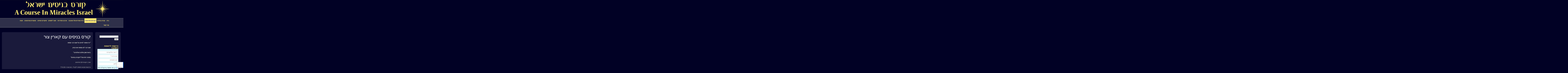

--- FILE ---
content_type: text/html; charset=UTF-8
request_url: https://kursbenisim.org/%D7%A7%D7%95%D7%A8%D7%A1-%D7%91%D7%A0%D7%99%D7%A1%D7%99%D7%9D-%D7%A2%D7%9D-%D7%A7%D7%90%D7%A8%D7%99%D7%9F-%D7%A6%D7%95%D7%A8
body_size: 18068
content:
<!DOCTYPE html>

<!--[if IE 6]>
	<html id="ie6" dir="rtl" lang="he-IL">
<![endif]-->
<!--[if IE 7]>
	<html id="ie7" dir="rtl" lang="he-IL">
<![endif]-->
<!--[if IE 8]>
	<html id="ie8" dir="rtl" lang="he-IL">
<![endif]-->
<!--[if IE 9]>
	<html id="ie9" dir="rtl" lang="he-IL">
<![endif]-->
<!--[if (gt IE 9) | (!IE)  ]><!-->
	<html dir="rtl" lang="he-IL">
<!--<![endif]-->

<head>

<meta charset="UTF-8"/>

<title>קורס בניסים עם קארין צור | קורס בניסים ישראל</title>

<link rel="shortcut icon" href="https://kursbenisim.org/wp-content/uploads//builder-favicon/oY0ob4d.ico"/>

<link rel="stylesheet" href="https://kursbenisim.org/wp-content/themes/Builder/css/reset.css" type="text/css" media="screen"/>
<link rel="stylesheet" href="https://kursbenisim.org/wp-content/themes/Kursbenisim-New/style.css?1737920247" type="text/css" media="screen"/>
<link rel="stylesheet" href="https://kursbenisim.org/wp-content/uploads//it-file-cache/builder-layouts/50ce11d307ac9.css?version=4287b609ffadef61074d00ad6e5ab46d" type="text/css" media="screen"/>
<link rel="stylesheet" href="https://kursbenisim.org/wp-content/themes/Kursbenisim-New/style-responsive.css" type="text/css" media="only screen and (max-width: 1000px)"/>
<link rel="stylesheet" href="https://kursbenisim.org/wp-content/themes/Kursbenisim-New/style-mobile.css" type="text/css" media="only screen and (max-width: 500px)"/>
<link rel="stylesheet" href="https://kursbenisim.org/wp-content/themes/Builder/css/structure.css?ver=2" type="text/css" media="screen"/>

<!--[if lt IE 7]>
	<script src="https://kursbenisim.org/wp-content/themes/Builder/js/dropdown.js" type="text/javascript"></script>
<![endif]-->
<!--[if lt IE 9]>
	<script src="https://kursbenisim.org/wp-content/themes/Builder/js/html5.js" type="text/javascript"></script>
<![endif]-->

<link rel="profile" href="http://gmpg.org/xfn/11"/>
<link rel="pingback" href="https://kursbenisim.org/xmlrpc.php"/>
<meta name="viewport" content="width=device-width, initial-scale=1">

<meta name='robots' content='max-image-preview:large'/>
<link rel="alternate" type="application/rss+xml" title="קורס בניסים ישראל &laquo; פיד‏" href="https://kursbenisim.org/feed"/>
<link rel="alternate" type="application/rss+xml" title="קורס בניסים ישראל &laquo; פיד תגובות‏" href="https://kursbenisim.org/comments/feed"/>
<script type="text/javascript">//<![CDATA[
window._wpemojiSettings={"baseUrl":"https:\/\/s.w.org\/images\/core\/emoji\/15.0.3\/72x72\/","ext":".png","svgUrl":"https:\/\/s.w.org\/images\/core\/emoji\/15.0.3\/svg\/","svgExt":".svg","source":{"concatemoji":"https:\/\/kursbenisim.org\/wp-includes\/js\/wp-emoji-release.min.js?ver=525f12786e194d89ec55e3cdbcf516b1"}};!function(i,n){var o,s,e;function c(e){try{var t={supportTests:e,timestamp:(new Date).valueOf()};sessionStorage.setItem(o,JSON.stringify(t))}catch(e){}}function p(e,t,n){e.clearRect(0,0,e.canvas.width,e.canvas.height),e.fillText(t,0,0);var t=new Uint32Array(e.getImageData(0,0,e.canvas.width,e.canvas.height).data),r=(e.clearRect(0,0,e.canvas.width,e.canvas.height),e.fillText(n,0,0),new Uint32Array(e.getImageData(0,0,e.canvas.width,e.canvas.height).data));return t.every(function(e,t){return e===r[t]})}function u(e,t,n){switch(t){case"flag":return n(e,"\ud83c\udff3\ufe0f\u200d\u26a7\ufe0f","\ud83c\udff3\ufe0f\u200b\u26a7\ufe0f")?!1:!n(e,"\ud83c\uddfa\ud83c\uddf3","\ud83c\uddfa\u200b\ud83c\uddf3")&&!n(e,"\ud83c\udff4\udb40\udc67\udb40\udc62\udb40\udc65\udb40\udc6e\udb40\udc67\udb40\udc7f","\ud83c\udff4\u200b\udb40\udc67\u200b\udb40\udc62\u200b\udb40\udc65\u200b\udb40\udc6e\u200b\udb40\udc67\u200b\udb40\udc7f");case"emoji":return!n(e,"\ud83d\udc26\u200d\u2b1b","\ud83d\udc26\u200b\u2b1b")}return!1}function f(e,t,n){var r="undefined"!=typeof WorkerGlobalScope&&self instanceof WorkerGlobalScope?new OffscreenCanvas(300,150):i.createElement("canvas"),a=r.getContext("2d",{willReadFrequently:!0}),o=(a.textBaseline="top",a.font="600 32px Arial",{});return e.forEach(function(e){o[e]=t(a,e,n)}),o}function t(e){var t=i.createElement("script");t.src=e,t.defer=!0,i.head.appendChild(t)}"undefined"!=typeof Promise&&(o="wpEmojiSettingsSupports",s=["flag","emoji"],n.supports={everything:!0,everythingExceptFlag:!0},e=new Promise(function(e){i.addEventListener("DOMContentLoaded",e,{once:!0})}),new Promise(function(t){var n=function(){try{var e=JSON.parse(sessionStorage.getItem(o));if("object"==typeof e&&"number"==typeof e.timestamp&&(new Date).valueOf()<e.timestamp+604800&&"object"==typeof e.supportTests)return e.supportTests}catch(e){}return null}();if(!n){if("undefined"!=typeof Worker&&"undefined"!=typeof OffscreenCanvas&&"undefined"!=typeof URL&&URL.createObjectURL&&"undefined"!=typeof Blob)try{var e="postMessage("+f.toString()+"("+[JSON.stringify(s),u.toString(),p.toString()].join(",")+"));",r=new Blob([e],{type:"text/javascript"}),a=new Worker(URL.createObjectURL(r),{name:"wpTestEmojiSupports"});return void(a.onmessage=function(e){c(n=e.data),a.terminate(),t(n)})}catch(e){}c(n=f(s,u,p))}t(n)}).then(function(e){for(var t in e)n.supports[t]=e[t],n.supports.everything=n.supports.everything&&n.supports[t],"flag"!==t&&(n.supports.everythingExceptFlag=n.supports.everythingExceptFlag&&n.supports[t]);n.supports.everythingExceptFlag=n.supports.everythingExceptFlag&&!n.supports.flag,n.DOMReady=!1,n.readyCallback=function(){n.DOMReady=!0}}).then(function(){return e}).then(function(){var e;n.supports.everything||(n.readyCallback(),(e=n.source||{}).concatemoji?t(e.concatemoji):e.wpemoji&&e.twemoji&&(t(e.twemoji),t(e.wpemoji)))}))}((window,document),window._wpemojiSettings);
//]]></script>
<style id='wp-emoji-styles-inline-css' type='text/css'>img.wp-smiley,img.emoji{display:inline!important;border:none!important;box-shadow:none!important;height:1em!important;width:1em!important;margin:0 .07em!important;vertical-align:-.1em!important;background:none!important;padding:0!important}</style>
<link rel='stylesheet' id='wp-block-library-rtl-css' href='https://kursbenisim.org/wp-includes/css/dist/block-library/style-rtl.min.css?ver=525f12786e194d89ec55e3cdbcf516b1' type='text/css' media='all'/>
<link rel='stylesheet' id='quotescollection-block-quotes-css' href='https://kursbenisim.org/wp-content/plugins/quotes-collection/blocks/quotes/style.css?ver=1572197510' type='text/css' media='all'/>
<link rel='stylesheet' id='quotescollection-block-random-quote-css' href='https://kursbenisim.org/wp-content/plugins/quotes-collection/blocks/random-quote/style.css?ver=1572197510' type='text/css' media='all'/>
<style id='classic-theme-styles-inline-css' type='text/css'>.wp-block-button__link{color:#fff;background-color:#32373c;border-radius:9999px;box-shadow:none;text-decoration:none;padding:calc(.667em + 2px) calc(1.333em + 2px);font-size:1.125em}.wp-block-file__button{background:#32373c;color:#fff;text-decoration:none}</style>
<style id='global-styles-inline-css' type='text/css'>:root{--wp--preset--aspect-ratio--square:1;--wp--preset--aspect-ratio--4-3: 4/3;--wp--preset--aspect-ratio--3-4: 3/4;--wp--preset--aspect-ratio--3-2: 3/2;--wp--preset--aspect-ratio--2-3: 2/3;--wp--preset--aspect-ratio--16-9: 16/9;--wp--preset--aspect-ratio--9-16: 9/16;--wp--preset--color--black:#000;--wp--preset--color--cyan-bluish-gray:#abb8c3;--wp--preset--color--white:#fff;--wp--preset--color--pale-pink:#f78da7;--wp--preset--color--vivid-red:#cf2e2e;--wp--preset--color--luminous-vivid-orange:#ff6900;--wp--preset--color--luminous-vivid-amber:#fcb900;--wp--preset--color--light-green-cyan:#7bdcb5;--wp--preset--color--vivid-green-cyan:#00d084;--wp--preset--color--pale-cyan-blue:#8ed1fc;--wp--preset--color--vivid-cyan-blue:#0693e3;--wp--preset--color--vivid-purple:#9b51e0;--wp--preset--gradient--vivid-cyan-blue-to-vivid-purple:linear-gradient(135deg,rgba(6,147,227,1) 0%,#9b51e0 100%);--wp--preset--gradient--light-green-cyan-to-vivid-green-cyan:linear-gradient(135deg,#7adcb4 0%,#00d082 100%);--wp--preset--gradient--luminous-vivid-amber-to-luminous-vivid-orange:linear-gradient(135deg,rgba(252,185,0,1) 0%,rgba(255,105,0,1) 100%);--wp--preset--gradient--luminous-vivid-orange-to-vivid-red:linear-gradient(135deg,rgba(255,105,0,1) 0%,#cf2e2e 100%);--wp--preset--gradient--very-light-gray-to-cyan-bluish-gray:linear-gradient(135deg,#eee 0%,#a9b8c3 100%);--wp--preset--gradient--cool-to-warm-spectrum:linear-gradient(135deg,#4aeadc 0%,#9778d1 20%,#cf2aba 40%,#ee2c82 60%,#fb6962 80%,#fef84c 100%);--wp--preset--gradient--blush-light-purple:linear-gradient(135deg,#ffceec 0%,#9896f0 100%);--wp--preset--gradient--blush-bordeaux:linear-gradient(135deg,#fecda5 0%,#fe2d2d 50%,#6b003e 100%);--wp--preset--gradient--luminous-dusk:linear-gradient(135deg,#ffcb70 0%,#c751c0 50%,#4158d0 100%);--wp--preset--gradient--pale-ocean:linear-gradient(135deg,#fff5cb 0%,#b6e3d4 50%,#33a7b5 100%);--wp--preset--gradient--electric-grass:linear-gradient(135deg,#caf880 0%,#71ce7e 100%);--wp--preset--gradient--midnight:linear-gradient(135deg,#020381 0%,#2874fc 100%);--wp--preset--font-size--small:13px;--wp--preset--font-size--medium:20px;--wp--preset--font-size--large:36px;--wp--preset--font-size--x-large:42px;--wp--preset--spacing--20:.44rem;--wp--preset--spacing--30:.67rem;--wp--preset--spacing--40:1rem;--wp--preset--spacing--50:1.5rem;--wp--preset--spacing--60:2.25rem;--wp--preset--spacing--70:3.38rem;--wp--preset--spacing--80:5.06rem;--wp--preset--shadow--natural:6px 6px 9px rgba(0,0,0,.2);--wp--preset--shadow--deep:12px 12px 50px rgba(0,0,0,.4);--wp--preset--shadow--sharp:6px 6px 0 rgba(0,0,0,.2);--wp--preset--shadow--outlined:6px 6px 0 -3px rgba(255,255,255,1) , 6px 6px rgba(0,0,0,1);--wp--preset--shadow--crisp:6px 6px 0 rgba(0,0,0,1)}:where(.is-layout-flex){gap:.5em}:where(.is-layout-grid){gap:.5em}body .is-layout-flex{display:flex}.is-layout-flex{flex-wrap:wrap;align-items:center}.is-layout-flex > :is(*, div){margin:0}body .is-layout-grid{display:grid}.is-layout-grid > :is(*, div){margin:0}:where(.wp-block-columns.is-layout-flex){gap:2em}:where(.wp-block-columns.is-layout-grid){gap:2em}:where(.wp-block-post-template.is-layout-flex){gap:1.25em}:where(.wp-block-post-template.is-layout-grid){gap:1.25em}.has-black-color{color:var(--wp--preset--color--black)!important}.has-cyan-bluish-gray-color{color:var(--wp--preset--color--cyan-bluish-gray)!important}.has-white-color{color:var(--wp--preset--color--white)!important}.has-pale-pink-color{color:var(--wp--preset--color--pale-pink)!important}.has-vivid-red-color{color:var(--wp--preset--color--vivid-red)!important}.has-luminous-vivid-orange-color{color:var(--wp--preset--color--luminous-vivid-orange)!important}.has-luminous-vivid-amber-color{color:var(--wp--preset--color--luminous-vivid-amber)!important}.has-light-green-cyan-color{color:var(--wp--preset--color--light-green-cyan)!important}.has-vivid-green-cyan-color{color:var(--wp--preset--color--vivid-green-cyan)!important}.has-pale-cyan-blue-color{color:var(--wp--preset--color--pale-cyan-blue)!important}.has-vivid-cyan-blue-color{color:var(--wp--preset--color--vivid-cyan-blue)!important}.has-vivid-purple-color{color:var(--wp--preset--color--vivid-purple)!important}.has-black-background-color{background-color:var(--wp--preset--color--black)!important}.has-cyan-bluish-gray-background-color{background-color:var(--wp--preset--color--cyan-bluish-gray)!important}.has-white-background-color{background-color:var(--wp--preset--color--white)!important}.has-pale-pink-background-color{background-color:var(--wp--preset--color--pale-pink)!important}.has-vivid-red-background-color{background-color:var(--wp--preset--color--vivid-red)!important}.has-luminous-vivid-orange-background-color{background-color:var(--wp--preset--color--luminous-vivid-orange)!important}.has-luminous-vivid-amber-background-color{background-color:var(--wp--preset--color--luminous-vivid-amber)!important}.has-light-green-cyan-background-color{background-color:var(--wp--preset--color--light-green-cyan)!important}.has-vivid-green-cyan-background-color{background-color:var(--wp--preset--color--vivid-green-cyan)!important}.has-pale-cyan-blue-background-color{background-color:var(--wp--preset--color--pale-cyan-blue)!important}.has-vivid-cyan-blue-background-color{background-color:var(--wp--preset--color--vivid-cyan-blue)!important}.has-vivid-purple-background-color{background-color:var(--wp--preset--color--vivid-purple)!important}.has-black-border-color{border-color:var(--wp--preset--color--black)!important}.has-cyan-bluish-gray-border-color{border-color:var(--wp--preset--color--cyan-bluish-gray)!important}.has-white-border-color{border-color:var(--wp--preset--color--white)!important}.has-pale-pink-border-color{border-color:var(--wp--preset--color--pale-pink)!important}.has-vivid-red-border-color{border-color:var(--wp--preset--color--vivid-red)!important}.has-luminous-vivid-orange-border-color{border-color:var(--wp--preset--color--luminous-vivid-orange)!important}.has-luminous-vivid-amber-border-color{border-color:var(--wp--preset--color--luminous-vivid-amber)!important}.has-light-green-cyan-border-color{border-color:var(--wp--preset--color--light-green-cyan)!important}.has-vivid-green-cyan-border-color{border-color:var(--wp--preset--color--vivid-green-cyan)!important}.has-pale-cyan-blue-border-color{border-color:var(--wp--preset--color--pale-cyan-blue)!important}.has-vivid-cyan-blue-border-color{border-color:var(--wp--preset--color--vivid-cyan-blue)!important}.has-vivid-purple-border-color{border-color:var(--wp--preset--color--vivid-purple)!important}.has-vivid-cyan-blue-to-vivid-purple-gradient-background{background:var(--wp--preset--gradient--vivid-cyan-blue-to-vivid-purple)!important}.has-light-green-cyan-to-vivid-green-cyan-gradient-background{background:var(--wp--preset--gradient--light-green-cyan-to-vivid-green-cyan)!important}.has-luminous-vivid-amber-to-luminous-vivid-orange-gradient-background{background:var(--wp--preset--gradient--luminous-vivid-amber-to-luminous-vivid-orange)!important}.has-luminous-vivid-orange-to-vivid-red-gradient-background{background:var(--wp--preset--gradient--luminous-vivid-orange-to-vivid-red)!important}.has-very-light-gray-to-cyan-bluish-gray-gradient-background{background:var(--wp--preset--gradient--very-light-gray-to-cyan-bluish-gray)!important}.has-cool-to-warm-spectrum-gradient-background{background:var(--wp--preset--gradient--cool-to-warm-spectrum)!important}.has-blush-light-purple-gradient-background{background:var(--wp--preset--gradient--blush-light-purple)!important}.has-blush-bordeaux-gradient-background{background:var(--wp--preset--gradient--blush-bordeaux)!important}.has-luminous-dusk-gradient-background{background:var(--wp--preset--gradient--luminous-dusk)!important}.has-pale-ocean-gradient-background{background:var(--wp--preset--gradient--pale-ocean)!important}.has-electric-grass-gradient-background{background:var(--wp--preset--gradient--electric-grass)!important}.has-midnight-gradient-background{background:var(--wp--preset--gradient--midnight)!important}.has-small-font-size{font-size:var(--wp--preset--font-size--small)!important}.has-medium-font-size{font-size:var(--wp--preset--font-size--medium)!important}.has-large-font-size{font-size:var(--wp--preset--font-size--large)!important}.has-x-large-font-size{font-size:var(--wp--preset--font-size--x-large)!important}:where(.wp-block-post-template.is-layout-flex){gap:1.25em}:where(.wp-block-post-template.is-layout-grid){gap:1.25em}:where(.wp-block-columns.is-layout-flex){gap:2em}:where(.wp-block-columns.is-layout-grid){gap:2em}:root :where(.wp-block-pullquote){font-size:1.5em;line-height:1.6}</style>
<link rel='stylesheet' id='cptch_stylesheet-css' href='https://kursbenisim.org/wp-content/plugins/captcha/css/style.css?ver=525f12786e194d89ec55e3cdbcf516b1' type='text/css' media='all'/>
<link rel='stylesheet' id='dashicons-css' href='https://kursbenisim.org/wp-includes/css/dashicons.min.css?ver=525f12786e194d89ec55e3cdbcf516b1' type='text/css' media='all'/>
<link rel='stylesheet' id='cptch_desktop_style-css' href='https://kursbenisim.org/wp-content/plugins/captcha/css/desktop_style.css?ver=525f12786e194d89ec55e3cdbcf516b1' type='text/css' media='all'/>
<link rel='stylesheet' id='contact-form-7-css' href='https://kursbenisim.org/wp-content/plugins/contact-form-7/includes/css/styles.css?ver=5.9.8' type='text/css' media='all'/>
<link rel='stylesheet' id='contact-form-7-rtl-css' href='https://kursbenisim.org/wp-content/plugins/contact-form-7/includes/css/styles-rtl.css?ver=5.9.8' type='text/css' media='all'/>
<style id='responsive-menu-inline-css' type='text/css'>
/** This file is major component of this plugin so please don't try to edit here. */
#rmp_menu_trigger-7545 {
  width: 42px;
  height: 42px;
  position: fixed;
  top: 16px;
  border-radius: 5px;
  display: none;
  text-decoration: none;
  left: 3%;
  background: #000000;
  transition: transform 0.5s, background-color 0.5s;
}
#rmp_menu_trigger-7545:hover, #rmp_menu_trigger-7545:focus {
  background: #000000;
  text-decoration: unset;
}
#rmp_menu_trigger-7545.is-active {
  background: #000000;
}
#rmp_menu_trigger-7545 .rmp-trigger-box {
  width: 25px;
  color: #ffffff;
}
#rmp_menu_trigger-7545 .rmp-trigger-icon-active, #rmp_menu_trigger-7545 .rmp-trigger-text-open {
  display: none;
}
#rmp_menu_trigger-7545.is-active .rmp-trigger-icon-active, #rmp_menu_trigger-7545.is-active .rmp-trigger-text-open {
  display: inline;
}
#rmp_menu_trigger-7545.is-active .rmp-trigger-icon-inactive, #rmp_menu_trigger-7545.is-active .rmp-trigger-text {
  display: none;
}
#rmp_menu_trigger-7545 .rmp-trigger-label {
  color: #ffffff;
  pointer-events: none;
  line-height: 13px;
  font-family: inherit;
  font-size: 14px;
  display: inline;
  text-transform: inherit;
}
#rmp_menu_trigger-7545 .rmp-trigger-label.rmp-trigger-label-top {
  display: block;
  margin-bottom: 12px;
}
#rmp_menu_trigger-7545 .rmp-trigger-label.rmp-trigger-label-bottom {
  display: block;
  margin-top: 12px;
}
#rmp_menu_trigger-7545 .responsive-menu-pro-inner {
  display: block;
}
#rmp_menu_trigger-7545 .responsive-menu-pro-inner, #rmp_menu_trigger-7545 .responsive-menu-pro-inner::before, #rmp_menu_trigger-7545 .responsive-menu-pro-inner::after {
  width: 25px;
  height: 3px;
  background-color: #ffffff;
  border-radius: 4px;
  position: absolute;
}
#rmp_menu_trigger-7545.is-active .responsive-menu-pro-inner, #rmp_menu_trigger-7545.is-active .responsive-menu-pro-inner::before, #rmp_menu_trigger-7545.is-active .responsive-menu-pro-inner::after {
  background-color: #ffffff;
}
#rmp_menu_trigger-7545:hover .responsive-menu-pro-inner, #rmp_menu_trigger-7545:hover .responsive-menu-pro-inner::before, #rmp_menu_trigger-7545:hover .responsive-menu-pro-inner::after {
  background-color: #ffffff;
}
#rmp_menu_trigger-7545 .responsive-menu-pro-inner::before {
  top: 10px;
}
#rmp_menu_trigger-7545 .responsive-menu-pro-inner::after {
  bottom: 10px;
}
#rmp_menu_trigger-7545.is-active .responsive-menu-pro-inner::after {
  bottom: 0;
}
/* Hamburger menu styling */
@media screen and (max-width: 1023px) {
  /** Menu Title Style */
  /** Menu Additional Content Style */
  .menu {
    display: none !important;
  }
  #rmp_menu_trigger-7545 {
    display: block;
  }
  #rmp-container-7545 {
    position: fixed;
    top: 0;
    margin: 0;
    transition: transform 0.5s;
    overflow: auto;
    display: block;
    width: 85%;
    background-color: #212121;
    background-image: url("");
    height: 100%;
    left: 0;
    padding-top: 0px;
    padding-left: 0px;
    padding-bottom: 0px;
    padding-right: 0px;
  }
  #rmp-menu-wrap-7545 {
    padding-top: 0px;
    padding-left: 0px;
    padding-bottom: 0px;
    padding-right: 0px;
    background-color: #212121;
  }
  #rmp-menu-wrap-7545 .rmp-menu, #rmp-menu-wrap-7545 .rmp-submenu {
    width: 100%;
    box-sizing: border-box;
    margin: 0;
    padding: 0;
  }
  #rmp-menu-wrap-7545 .rmp-submenu-depth-1 .rmp-menu-item-link {
    padding-right: 10%;
  }
  #rmp-menu-wrap-7545 .rmp-submenu-depth-2 .rmp-menu-item-link {
    padding-right: 15%;
  }
  #rmp-menu-wrap-7545 .rmp-submenu-depth-3 .rmp-menu-item-link {
    padding-right: 20%;
  }
  #rmp-menu-wrap-7545 .rmp-submenu-depth-4 .rmp-menu-item-link {
    padding-right: 25%;
  }
  #rmp-menu-wrap-7545 .rmp-submenu.rmp-submenu-open {
    display: block;
  }
  #rmp-menu-wrap-7545 .rmp-menu-item {
    width: 100%;
    list-style: none;
    margin: 0;
  }
  #rmp-menu-wrap-7545 .rmp-menu-item-link {
    height: 40px;
    line-height: 40px;
    font-size: 16px;
    border-bottom: 1px solid #212121;
    font-family: inherit;
    color: #ffffff;
    text-align: right;
    background-color: #212121;
    font-weight: normal;
    letter-spacing: 0px;
    display: block;
    box-sizing: border-box;
    width: 100%;
    text-decoration: none;
    position: relative;
    overflow: hidden;
    transition: background-color 0.5s, border-color 0.5s, 0.5s;
    padding: 0 5%;
    padding-left: 50px;
  }
  #rmp-menu-wrap-7545 .rmp-menu-item-link:after, #rmp-menu-wrap-7545 .rmp-menu-item-link:before {
    display: none;
  }
  #rmp-menu-wrap-7545 .rmp-menu-item-link:hover, #rmp-menu-wrap-7545 .rmp-menu-item-link:focus {
    color: #ffffff;
    border-color: #212121;
    background-color: #3f3f3f;
  }
  #rmp-menu-wrap-7545 .rmp-menu-item-link:focus {
    outline: none;
    border-color: unset;
    box-shadow: unset;
  }
  #rmp-menu-wrap-7545 .rmp-menu-item-link .rmp-font-icon {
    height: 40px;
    line-height: 40px;
    margin-right: 10px;
    font-size: 16px;
  }
  #rmp-menu-wrap-7545 .rmp-menu-current-item .rmp-menu-item-link {
    color: #ffffff;
    border-color: #212121;
    background-color: #212121;
  }
  #rmp-menu-wrap-7545 .rmp-menu-current-item .rmp-menu-item-link:hover, #rmp-menu-wrap-7545 .rmp-menu-current-item .rmp-menu-item-link:focus {
    color: #ffffff;
    border-color: #3f3f3f;
    background-color: #3f3f3f;
  }
  #rmp-menu-wrap-7545 .rmp-menu-subarrow {
    position: absolute;
    top: 0;
    bottom: 0;
    text-align: center;
    overflow: hidden;
    background-size: cover;
    overflow: hidden;
    left: 0;
    border-right-style: solid;
    border-right-color: #212121;
    border-right-width: 1px;
    height: 39px;
    width: 40px;
    color: #ffffff;
    background-color: #212121;
  }
  #rmp-menu-wrap-7545 .rmp-menu-subarrow svg {
    fill: #ffffff;
  }
  #rmp-menu-wrap-7545 .rmp-menu-subarrow:hover {
    color: #ffffff;
    border-color: #3f3f3f;
    background-color: #3f3f3f;
  }
  #rmp-menu-wrap-7545 .rmp-menu-subarrow:hover svg {
    fill: #ffffff;
  }
  #rmp-menu-wrap-7545 .rmp-menu-subarrow .rmp-font-icon {
    margin-right: unset;
  }
  #rmp-menu-wrap-7545 .rmp-menu-subarrow * {
    vertical-align: middle;
    line-height: 39px;
  }
  #rmp-menu-wrap-7545 .rmp-menu-subarrow-active {
    display: block;
    background-size: cover;
    color: #ffffff;
    border-color: #212121;
    background-color: #212121;
  }
  #rmp-menu-wrap-7545 .rmp-menu-subarrow-active svg {
    fill: #ffffff;
  }
  #rmp-menu-wrap-7545 .rmp-menu-subarrow-active:hover {
    color: #ffffff;
    border-color: #3f3f3f;
    background-color: #3f3f3f;
  }
  #rmp-menu-wrap-7545 .rmp-menu-subarrow-active:hover svg {
    fill: #ffffff;
  }
  #rmp-menu-wrap-7545 .rmp-submenu {
    display: none;
  }
  #rmp-menu-wrap-7545 .rmp-submenu .rmp-menu-item-link {
    height: 40px;
    line-height: 40px;
    letter-spacing: 0px;
    font-size: 16px;
    border-bottom: 1px solid #212121;
    font-family: inherit;
    font-weight: normal;
    color: #ffffff;
    text-align: right;
    background-color: #212121;
  }
  #rmp-menu-wrap-7545 .rmp-submenu .rmp-menu-item-link:hover, #rmp-menu-wrap-7545 .rmp-submenu .rmp-menu-item-link:focus {
    color: #ffffff;
    border-color: #212121;
    background-color: #3f3f3f;
  }
  #rmp-menu-wrap-7545 .rmp-submenu .rmp-menu-current-item .rmp-menu-item-link {
    color: #ffffff;
    border-color: #212121;
    background-color: #212121;
  }
  #rmp-menu-wrap-7545 .rmp-submenu .rmp-menu-current-item .rmp-menu-item-link:hover, #rmp-menu-wrap-7545 .rmp-submenu .rmp-menu-current-item .rmp-menu-item-link:focus {
    color: #ffffff;
    border-color: #3f3f3f;
    background-color: #3f3f3f;
  }
  #rmp-menu-wrap-7545 .rmp-submenu .rmp-menu-subarrow {
    right: 0;
    border-right: unset;
    border-left-style: solid;
    border-left-color: #212121;
    border-left-width: 1px;
    height: 39px;
    line-height: 39px;
    width: 40px;
    color: #ffffff;
    background-color: #212121;
  }
  #rmp-menu-wrap-7545 .rmp-submenu .rmp-menu-subarrow:hover {
    color: #ffffff;
    border-color: #3f3f3f;
    background-color: #3f3f3f;
  }
  #rmp-menu-wrap-7545 .rmp-submenu .rmp-menu-subarrow-active {
    color: #ffffff;
    border-color: #212121;
    background-color: #212121;
  }
  #rmp-menu-wrap-7545 .rmp-submenu .rmp-menu-subarrow-active:hover {
    color: #ffffff;
    border-color: #3f3f3f;
    background-color: #3f3f3f;
  }
  #rmp-menu-wrap-7545 .rmp-menu-item-description {
    margin: 0;
    padding: 5px 5%;
    opacity: 0.8;
    color: #ffffff;
  }
  #rmp-search-box-7545 {
    display: block;
    padding-top: 0px;
    padding-left: 5%;
    padding-bottom: 0px;
    padding-right: 5%;
  }
  #rmp-search-box-7545 .rmp-search-form {
    margin: 0;
  }
  #rmp-search-box-7545 .rmp-search-box {
    background: #ffffff;
    border: 1px solid #dadada;
    color: #333333;
    width: 100%;
    padding: 0 5%;
    border-radius: 30px;
    height: 45px;
    -webkit-appearance: none;
  }
  #rmp-search-box-7545 .rmp-search-box::placeholder {
    color: #c7c7cd;
  }
  #rmp-search-box-7545 .rmp-search-box:focus {
    background-color: #ffffff;
    outline: 2px solid #dadada;
    color: #333333;
  }
  #rmp-menu-title-7545 {
    background-color: #212121;
    color: #ffffff;
    text-align: right;
    font-size: 16px;
    padding-top: 10%;
    padding-left: 5%;
    padding-bottom: 0%;
    padding-right: 5%;
    font-weight: 400;
    transition: background-color 0.5s, border-color 0.5s, color 0.5s;
  }
  #rmp-menu-title-7545:hover {
    background-color: #212121;
    color: #ffffff;
  }
  #rmp-menu-title-7545 > .rmp-menu-title-link {
    color: #ffffff;
    width: 100%;
    background-color: unset;
    text-decoration: none;
  }
  #rmp-menu-title-7545 > .rmp-menu-title-link:hover {
    color: #ffffff;
  }
  #rmp-menu-title-7545 .rmp-font-icon {
    font-size: 16px;
  }
  #rmp-menu-additional-content-7545 {
    padding-top: 0px;
    padding-left: 5%;
    padding-bottom: 0px;
    padding-right: 5%;
    color: #ffffff;
    text-align: center;
    font-size: 16px;
  }
}
/**
This file contents common styling of menus.
*/
.rmp-container {
  display: none;
  visibility: visible;
  padding: 0px 0px 0px 0px;
  z-index: 99998;
  transition: all 0.3s;
  /** Scrolling bar in menu setting box **/
}
.rmp-container.rmp-fade-top, .rmp-container.rmp-fade-left, .rmp-container.rmp-fade-right, .rmp-container.rmp-fade-bottom {
  display: none;
}
.rmp-container.rmp-slide-left, .rmp-container.rmp-push-left {
  transform: translateX(-100%);
  -ms-transform: translateX(-100%);
  -webkit-transform: translateX(-100%);
  -moz-transform: translateX(-100%);
}
.rmp-container.rmp-slide-left.rmp-menu-open, .rmp-container.rmp-push-left.rmp-menu-open {
  transform: translateX(0);
  -ms-transform: translateX(0);
  -webkit-transform: translateX(0);
  -moz-transform: translateX(0);
}
.rmp-container.rmp-slide-right, .rmp-container.rmp-push-right {
  transform: translateX(100%);
  -ms-transform: translateX(100%);
  -webkit-transform: translateX(100%);
  -moz-transform: translateX(100%);
}
.rmp-container.rmp-slide-right.rmp-menu-open, .rmp-container.rmp-push-right.rmp-menu-open {
  transform: translateX(0);
  -ms-transform: translateX(0);
  -webkit-transform: translateX(0);
  -moz-transform: translateX(0);
}
.rmp-container.rmp-slide-top, .rmp-container.rmp-push-top {
  transform: translateY(-100%);
  -ms-transform: translateY(-100%);
  -webkit-transform: translateY(-100%);
  -moz-transform: translateY(-100%);
}
.rmp-container.rmp-slide-top.rmp-menu-open, .rmp-container.rmp-push-top.rmp-menu-open {
  transform: translateY(0);
  -ms-transform: translateY(0);
  -webkit-transform: translateY(0);
  -moz-transform: translateY(0);
}
.rmp-container.rmp-slide-bottom, .rmp-container.rmp-push-bottom {
  transform: translateY(100%);
  -ms-transform: translateY(100%);
  -webkit-transform: translateY(100%);
  -moz-transform: translateY(100%);
}
.rmp-container.rmp-slide-bottom.rmp-menu-open, .rmp-container.rmp-push-bottom.rmp-menu-open {
  transform: translateX(0);
  -ms-transform: translateX(0);
  -webkit-transform: translateX(0);
  -moz-transform: translateX(0);
}
.rmp-container::-webkit-scrollbar {
  width: 0px;
}
.rmp-container ::-webkit-scrollbar-track {
  box-shadow: inset 0 0 5px transparent;
}
.rmp-container ::-webkit-scrollbar-thumb {
  background: transparent;
}
.rmp-container ::-webkit-scrollbar-thumb:hover {
  background: transparent;
}
.rmp-container .rmp-menu-wrap .rmp-menu {
  transition: none;
  border-radius: 0;
  box-shadow: none;
  background: none;
  border: 0;
  bottom: auto;
  box-sizing: border-box;
  clip: auto;
  color: #666;
  display: block;
  float: none;
  font-family: inherit;
  font-size: 14px;
  height: auto;
  left: auto;
  line-height: 1.7;
  list-style-type: none;
  margin: 0;
  min-height: auto;
  max-height: none;
  opacity: 1;
  outline: none;
  overflow: visible;
  padding: 0;
  position: relative;
  pointer-events: auto;
  right: auto;
  text-align: left;
  text-decoration: none;
  text-indent: 0;
  text-transform: none;
  transform: none;
  top: auto;
  visibility: inherit;
  width: auto;
  word-wrap: break-word;
  white-space: normal;
}
.rmp-container .rmp-menu-additional-content {
  display: block;
  word-break: break-word;
}
.rmp-container .rmp-menu-title {
  display: flex;
  flex-direction: column;
}
.rmp-container .rmp-menu-title .rmp-menu-title-image {
  max-width: 100%;
  margin-bottom: 15px;
  display: block;
  margin: auto;
  margin-bottom: 15px;
}
button.rmp_menu_trigger {
  z-index: 999999;
  overflow: hidden;
  outline: none;
  border: 0;
  display: none;
  margin: 0;
  transition: transform 0.5s, background-color 0.5s;
  padding: 0;
}
button.rmp_menu_trigger .responsive-menu-pro-inner::before, button.rmp_menu_trigger .responsive-menu-pro-inner::after {
  content: "";
  display: block;
}
button.rmp_menu_trigger .responsive-menu-pro-inner::before {
  top: 10px;
}
button.rmp_menu_trigger .responsive-menu-pro-inner::after {
  bottom: 10px;
}
button.rmp_menu_trigger .rmp-trigger-box {
  width: 40px;
  display: inline-block;
  position: relative;
  pointer-events: none;
  vertical-align: super;
}
.admin-bar .rmp-container, .admin-bar .rmp_menu_trigger {
  margin-top: 32px !important;
}
@media screen and (max-width: 782px) {
  .admin-bar .rmp-container, .admin-bar .rmp_menu_trigger {
    margin-top: 46px !important;
  }
}
/*  Menu Trigger Boring Animation */
.rmp-menu-trigger-boring .responsive-menu-pro-inner {
  transition-property: none;
}
.rmp-menu-trigger-boring .responsive-menu-pro-inner::after, .rmp-menu-trigger-boring .responsive-menu-pro-inner::before {
  transition-property: none;
}
.rmp-menu-trigger-boring.is-active .responsive-menu-pro-inner {
  transform: rotate(45deg);
}
.rmp-menu-trigger-boring.is-active .responsive-menu-pro-inner:before {
  top: 0;
  opacity: 0;
}
.rmp-menu-trigger-boring.is-active .responsive-menu-pro-inner:after {
  bottom: 0;
  transform: rotate(-90deg);
}

</style>
<link rel='stylesheet' id='quotescollection-css' href='https://kursbenisim.org/wp-content/plugins/quotes-collection/css/quotes-collection.css?ver=2.5.2' type='text/css' media='all'/>
<link rel='stylesheet' id='tc_colorbox-css' href='https://kursbenisim.org/wp-content/themes/Kursbenisim-New/tc-includes/addons/colorbox/colorbox.css?ver=1471191016' type='text/css' media='screen'/>
<script type="text/javascript" src="https://kursbenisim.org/wp-includes/js/jquery/jquery.min.js?ver=3.7.1" id="jquery-core-js"></script>
<script type="text/javascript" src="https://kursbenisim.org/wp-includes/js/jquery/jquery-migrate.min.js?ver=3.4.1" id="jquery-migrate-js"></script>
<script type="text/javascript" id="cptch_front_end_script-js-extra">//<![CDATA[
var cptch_vars={"nonce":"9a469f2004","ajaxurl":"https:\/\/kursbenisim.org\/wp-admin\/admin-ajax.php","enlarge":"0"};
//]]></script>
<script type="text/javascript" src="https://kursbenisim.org/wp-content/plugins/captcha/js/front_end_script.js?ver=525f12786e194d89ec55e3cdbcf516b1" id="cptch_front_end_script-js"></script>
<script type="text/javascript" id="rmp_menu_scripts-js-extra">//<![CDATA[
var rmp_menu={"ajaxURL":"https:\/\/kursbenisim.org\/wp-admin\/admin-ajax.php","wp_nonce":"9c8a1672d2","menu":[{"menu_theme":null,"theme_type":"default","theme_location_menu":"","submenu_submenu_arrow_width":"40","submenu_submenu_arrow_width_unit":"px","submenu_submenu_arrow_height":"39","submenu_submenu_arrow_height_unit":"px","submenu_arrow_position":"right","submenu_sub_arrow_background_colour":"#212121","submenu_sub_arrow_background_hover_colour":"#3f3f3f","submenu_sub_arrow_background_colour_active":"#212121","submenu_sub_arrow_background_hover_colour_active":"#3f3f3f","submenu_sub_arrow_border_width":"1","submenu_sub_arrow_border_width_unit":"px","submenu_sub_arrow_border_colour":"#212121","submenu_sub_arrow_border_hover_colour":"#3f3f3f","submenu_sub_arrow_border_colour_active":"#212121","submenu_sub_arrow_border_hover_colour_active":"#3f3f3f","submenu_sub_arrow_shape_colour":"#ffffff","submenu_sub_arrow_shape_hover_colour":"#ffffff","submenu_sub_arrow_shape_colour_active":"#ffffff","submenu_sub_arrow_shape_hover_colour_active":"#ffffff","use_header_bar":"off","header_bar_items_order":"{\"logo\":\"on\",\"title\":\"on\",\"search\":\"on\",\"html content\":\"on\"}","header_bar_title":"","header_bar_html_content":"","header_bar_logo":"","header_bar_logo_link":"","header_bar_logo_width":"","header_bar_logo_width_unit":"%","header_bar_logo_height":"","header_bar_logo_height_unit":"px","header_bar_height":"80","header_bar_height_unit":"px","header_bar_padding":{"top":"0px","right":"5%","bottom":"0px","left":"5%"},"header_bar_font":"","header_bar_font_size":"14","header_bar_font_size_unit":"px","header_bar_text_color":"#ffffff","header_bar_background_color":"#ffffff","header_bar_breakpoint":"800","header_bar_position_type":"fixed","header_bar_adjust_page":null,"header_bar_scroll_enable":"off","header_bar_scroll_background_color":"#36bdf6","mobile_breakpoint":"600","tablet_breakpoint":"1023","transition_speed":"0.5","sub_menu_speed":"0.2","show_menu_on_page_load":"","menu_disable_scrolling":"off","menu_overlay":"off","menu_overlay_colour":"rgba(0, 0, 0, 0.7)","desktop_menu_width":"","desktop_menu_width_unit":"%","desktop_menu_positioning":"fixed","desktop_menu_side":"","desktop_menu_to_hide":"","use_current_theme_location":"off","mega_menu":{"225":"off","227":"off","229":"off","228":"off","226":"off"},"desktop_submenu_open_animation":"none","desktop_submenu_open_animation_speed":"100ms","desktop_submenu_open_on_click":"off","desktop_menu_hide_and_show":"off","menu_name":"Default Menu","menu_to_use":"main","different_menu_for_mobile":"off","menu_to_use_in_mobile":"main-menu","use_mobile_menu":"on","use_tablet_menu":"on","use_desktop_menu":"","menu_display_on":"all-pages","menu_to_hide":".menu","submenu_descriptions_on":"","custom_walker":"","menu_background_colour":"#212121","menu_depth":"2","smooth_scroll_on":"off","smooth_scroll_speed":"500","menu_font_icons":[],"menu_links_height":"40","menu_links_height_unit":"px","menu_links_line_height":"40","menu_links_line_height_unit":"px","menu_depth_0":"5","menu_depth_0_unit":"%","menu_font_size":"16","menu_font_size_unit":"px","menu_font":"","menu_font_weight":"normal","menu_text_alignment":"right","menu_text_letter_spacing":"","menu_word_wrap":"off","menu_link_colour":"#ffffff","menu_link_hover_colour":"#ffffff","menu_current_link_colour":"#ffffff","menu_current_link_hover_colour":"#ffffff","menu_item_background_colour":"#212121","menu_item_background_hover_colour":"#3f3f3f","menu_current_item_background_colour":"#212121","menu_current_item_background_hover_colour":"#3f3f3f","menu_border_width":"1","menu_border_width_unit":"px","menu_item_border_colour":"#212121","menu_item_border_colour_hover":"#212121","menu_current_item_border_colour":"#212121","menu_current_item_border_hover_colour":"#3f3f3f","submenu_links_height":"40","submenu_links_height_unit":"px","submenu_links_line_height":"40","submenu_links_line_height_unit":"px","menu_depth_side":"right","menu_depth_1":"10","menu_depth_1_unit":"%","menu_depth_2":"15","menu_depth_2_unit":"%","menu_depth_3":"20","menu_depth_3_unit":"%","menu_depth_4":"25","menu_depth_4_unit":"%","submenu_item_background_colour":"#212121","submenu_item_background_hover_colour":"#3f3f3f","submenu_current_item_background_colour":"#212121","submenu_current_item_background_hover_colour":"#3f3f3f","submenu_border_width":"1","submenu_border_width_unit":"px","submenu_item_border_colour":"#212121","submenu_item_border_colour_hover":"#212121","submenu_current_item_border_colour":"#212121","submenu_current_item_border_hover_colour":"#3f3f3f","submenu_font_size":"16","submenu_font_size_unit":"px","submenu_font":"","submenu_font_weight":"normal","submenu_text_letter_spacing":"","submenu_text_alignment":"right","submenu_link_colour":"#ffffff","submenu_link_hover_colour":"#ffffff","submenu_current_link_colour":"#ffffff","submenu_current_link_hover_colour":"#ffffff","inactive_arrow_shape":"\u25bc","active_arrow_shape":"\u25b2","inactive_arrow_font_icon":"","active_arrow_font_icon":"","inactive_arrow_image":"","active_arrow_image":"","submenu_arrow_width":"40","submenu_arrow_width_unit":"px","submenu_arrow_height":"39","submenu_arrow_height_unit":"px","arrow_position":"left","menu_sub_arrow_shape_colour":"#ffffff","menu_sub_arrow_shape_hover_colour":"#ffffff","menu_sub_arrow_shape_colour_active":"#ffffff","menu_sub_arrow_shape_hover_colour_active":"#ffffff","menu_sub_arrow_border_width":"1","menu_sub_arrow_border_width_unit":"px","menu_sub_arrow_border_colour":"#212121","menu_sub_arrow_border_hover_colour":"#3f3f3f","menu_sub_arrow_border_colour_active":"#212121","menu_sub_arrow_border_hover_colour_active":"#3f3f3f","menu_sub_arrow_background_colour":"#212121","menu_sub_arrow_background_hover_colour":"#3f3f3f","menu_sub_arrow_background_colour_active":"#212121","menu_sub_arrow_background_hover_colour_active":"#3f3f3f","fade_submenus":"off","fade_submenus_side":"left","fade_submenus_delay":"100","fade_submenus_speed":"500","use_slide_effect":"off","slide_effect_back_to_text":"Back","accordion_animation":"off","auto_expand_all_submenus":"off","auto_expand_current_submenus":"off","menu_item_click_to_trigger_submenu":"off","button_width":"42","button_width_unit":"px","button_height":"42","button_height_unit":"px","button_background_colour":"#000000","button_background_colour_hover":"#000000","button_background_colour_active":"#000000","toggle_button_border_radius":"5","button_transparent_background":"off","button_left_or_right":"left","button_position_type":"fixed","button_distance_from_side":"3","button_distance_from_side_unit":"%","button_top":"16","button_top_unit":"px","button_push_with_animation":"off","button_click_animation":"boring","button_line_margin":"5","button_line_margin_unit":"px","button_line_width":"25","button_line_width_unit":"px","button_line_height":"3","button_line_height_unit":"px","button_line_colour":"#ffffff","button_line_colour_hover":"#ffffff","button_line_colour_active":"#ffffff","button_font_icon":"","button_font_icon_when_clicked":"","button_image":"","button_image_when_clicked":"","button_title":"","button_title_open":"","button_title_position":"left","menu_container_columns":"","button_font":"","button_font_size":"14","button_font_size_unit":"px","button_title_line_height":"13","button_title_line_height_unit":"px","button_text_colour":"#ffffff","button_trigger_type_click":"on","button_trigger_type_hover":"off","button_click_trigger":"#responsive-menu-button","items_order":{"title":"","menu":"on","search":"","additional content":""},"menu_title":"","menu_title_link":"","menu_title_link_location":"_self","menu_title_image":"","menu_title_font_icon":"","menu_title_section_padding":{"top":"10%","right":"5%","bottom":"0%","left":"5%"},"menu_title_background_colour":"#212121","menu_title_background_hover_colour":"#212121","menu_title_font_size":"16","menu_title_font_size_unit":"px","menu_title_alignment":"right","menu_title_font_weight":"400","menu_title_font_family":"","menu_title_colour":"#ffffff","menu_title_hover_colour":"#ffffff","menu_title_image_width":"","menu_title_image_width_unit":"%","menu_title_image_height":"","menu_title_image_height_unit":"px","menu_additional_content":"","menu_additional_section_padding":{"left":"5%","top":"0px","right":"5%","bottom":"0px"},"menu_additional_content_font_size":"16","menu_additional_content_font_size_unit":"px","menu_additional_content_alignment":"center","menu_additional_content_colour":"#ffffff","menu_search_box_text":"Search","menu_search_box_code":"","menu_search_section_padding":{"left":"5%","top":"0px","right":"5%","bottom":"0px"},"menu_search_box_height":"45","menu_search_box_height_unit":"px","menu_search_box_border_radius":"30","menu_search_box_text_colour":"#333333","menu_search_box_background_colour":"#ffffff","menu_search_box_placeholder_colour":"#c7c7cd","menu_search_box_border_colour":"#dadada","menu_section_padding":{"top":"0px","right":"0px","bottom":"0px","left":"0px"},"menu_width":"85","menu_width_unit":"%","menu_maximum_width":"","menu_maximum_width_unit":"px","menu_minimum_width":"","menu_minimum_width_unit":"px","menu_auto_height":"off","menu_container_padding":{"top":"0px","right":"0px","bottom":"0px","left":"0px"},"menu_container_background_colour":"#212121","menu_background_image":"","animation_type":"slide","menu_appear_from":"left","animation_speed":"0.5","page_wrapper":"","menu_close_on_body_click":"off","menu_close_on_scroll":"off","menu_close_on_link_click":"off","enable_touch_gestures":"","breakpoint":"1023","menu_depth_5":"30","menu_depth_5_unit":"%","keyboard_shortcut_close_menu":"27,37","keyboard_shortcut_open_menu":"32,39","button_image_alt":"","button_image_alt_when_clicked":"","button_font_icon_type":"font-awesome","button_font_icon_when_clicked_type":"font-awesome","button_trigger_type":"click","active_arrow_image_alt":"","inactive_arrow_image_alt":"","active_arrow_font_icon_type":"font-awesome","inactive_arrow_font_icon_type":"font-awesome","menu_adjust_for_wp_admin_bar":"off","menu_title_image_alt":"","menu_title_font_icon_type":"font-awesome","minify_scripts":"off","scripts_in_footer":"off","external_files":"off","remove_fontawesome":"","remove_bootstrap":"","shortcode":"off","mobile_only":"off","hide_on_mobile":"off","hide_on_desktop":"off","excluded_pages":null,"custom_css":"","desktop_menu_options":"{\"2570\":{\"type\":\"standard\",\"width\":\"auto\",\"parent_background_colour\":\"\",\"parent_background_image\":\"\"},\"2534\":{\"type\":\"standard\",\"width\":\"auto\",\"parent_background_colour\":\"\",\"parent_background_image\":\"\"},\"3270\":{\"type\":\"standard\",\"width\":\"auto\",\"parent_background_colour\":\"\",\"parent_background_image\":\"\"},\"4835\":{\"type\":\"standard\",\"width\":\"auto\",\"parent_background_colour\":\"\",\"parent_background_image\":\"\"},\"5012\":{\"type\":\"standard\",\"width\":\"auto\",\"parent_background_colour\":\"\",\"parent_background_image\":\"\"},\"4947\":{\"width\":\"auto\",\"widgets\":[{\"title\":{\"enabled\":\"true\"}}]},\"5013\":{\"width\":\"auto\",\"widgets\":[{\"title\":{\"enabled\":\"true\"}}]},\"2566\":{\"type\":\"standard\",\"width\":\"auto\",\"parent_background_colour\":\"\",\"parent_background_image\":\"\"},\"2559\":{\"type\":\"standard\",\"width\":\"auto\",\"parent_background_colour\":\"\",\"parent_background_image\":\"\"},\"2561\":{\"type\":\"standard\",\"width\":\"auto\",\"parent_background_colour\":\"\",\"parent_background_image\":\"\"},\"2540\":{\"type\":\"standard\",\"width\":\"auto\",\"parent_background_colour\":\"\",\"parent_background_image\":\"\"},\"3930\":{\"type\":\"standard\",\"width\":\"auto\",\"parent_background_colour\":\"\",\"parent_background_image\":\"\"},\"2556\":{\"type\":\"standard\",\"width\":\"auto\",\"parent_background_colour\":\"\",\"parent_background_image\":\"\"}}","single_menu_height":"80","single_menu_height_unit":"px","single_menu_line_height":"80","single_menu_line_height_unit":"px","single_menu_font":"","single_menu_font_size":"14","single_menu_font_size_unit":"px","single_menu_submenu_height":"","single_menu_submenu_height_unit":"auto","single_menu_submenu_line_height":"40","single_menu_submenu_line_height_unit":"px","single_menu_submenu_font":"","single_menu_submenu_font_size":"12","single_menu_submenu_font_size_unit":"px","single_menu_item_link_colour":"#000000","single_menu_item_link_colour_hover":"#000000","single_menu_item_background_colour":"#ffffff","single_menu_item_background_colour_hover":"#ffffff","single_menu_item_submenu_link_colour":"#000000","single_menu_item_submenu_link_colour_hover":"#000000","single_menu_item_submenu_background_colour":"#ffffff","single_menu_item_submenu_background_colour_hover":"#ffffff","header_bar_logo_alt":"","admin_theme":"dark","menu_title_padding":{"left":"5%","top":"0px","right":"5%","bottom":"0px"},"menu_id":7545,"active_toggle_contents":"\u25b2","inactive_toggle_contents":"\u25bc"}]};
//]]></script>
<script type="text/javascript" src="https://kursbenisim.org/wp-content/plugins/responsive-menu/v4.0.0/assets/js/rmp-menu.js?ver=4.4.2" id="rmp_menu_scripts-js"></script>
<script type="text/javascript" id="quotescollection-js-extra">//<![CDATA[
var quotescollectionAjax={"ajaxUrl":"https:\/\/kursbenisim.org\/wp-admin\/admin-ajax.php","nonce":"733a6fe2f1","nextQuote":"\u05e6\u05d9\u05d8\u05d5\u05d8 \u05d4\u05d1\u05d0 \u00ab","loading":"\u05d8\u05d5\u05e2\u05df...","error":"\u05e9\u05d2\u05d9\u05d0\u05d4 \u05d1\u05d8\u05e2\u05d9\u05e0\u05ea \u05d4\u05e6\u05d9\u05d8\u05d5\u05d8","autoRefreshMax":"20","autoRefreshCount":"0"};
//]]></script>
<script type="text/javascript" src="https://kursbenisim.org/wp-content/plugins/quotes-collection/js/quotes-collection.js?ver=2.5.2" id="quotescollection-js"></script>
<link rel="https://api.w.org/" href="https://kursbenisim.org/wp-json/"/><link rel="alternate" title="JSON" type="application/json" href="https://kursbenisim.org/wp-json/wp/v2/posts/1938"/><link rel="EditURI" type="application/rsd+xml" title="RSD" href="https://kursbenisim.org/xmlrpc.php?rsd"/>

<link rel="canonical" href="https://kursbenisim.org/%d7%a7%d7%95%d7%a8%d7%a1-%d7%91%d7%a0%d7%99%d7%a1%d7%99%d7%9d-%d7%a2%d7%9d-%d7%a7%d7%90%d7%a8%d7%99%d7%9f-%d7%a6%d7%95%d7%a8"/>
<link rel='shortlink' href='https://kursbenisim.org/?p=1938'/>
<link rel="alternate" title="oEmbed (JSON)" type="application/json+oembed" href="https://kursbenisim.org/wp-json/oembed/1.0/embed?url=https%3A%2F%2Fkursbenisim.org%2F%25d7%25a7%25d7%2595%25d7%25a8%25d7%25a1-%25d7%2591%25d7%25a0%25d7%2599%25d7%25a1%25d7%2599%25d7%259d-%25d7%25a2%25d7%259d-%25d7%25a7%25d7%2590%25d7%25a8%25d7%2599%25d7%259f-%25d7%25a6%25d7%2595%25d7%25a8"/>
<link rel="alternate" title="oEmbed (XML)" type="text/xml+oembed" href="https://kursbenisim.org/wp-json/oembed/1.0/embed?url=https%3A%2F%2Fkursbenisim.org%2F%25d7%25a7%25d7%2595%25d7%25a8%25d7%25a1-%25d7%2591%25d7%25a0%25d7%2599%25d7%25a1%25d7%2599%25d7%259d-%25d7%25a2%25d7%259d-%25d7%25a7%25d7%2590%25d7%25a8%25d7%2599%25d7%259f-%25d7%25a6%25d7%2595%25d7%25a8&#038;format=xml"/>

	<script type="text/javascript">function MM_jumpMenu(targ,selObj,restore){eval(targ+".location='"+selObj.options[selObj.selectedIndex].value+"'");if(restore)selObj.selectedIndex=0;}</script>
	
<!-- platinum seo pack 1.3.8 -->
<meta name="robots" content="index,follow,noodp,noydir"/>
<meta name="description" content="קורס בניסים עם קארין צור."/>
<meta name="keywords" content="קורס בניסים, קארין צור,,קארין צור,קורסים, סדנאות ופעילויות"/>
<link rel="canonical" href="https://kursbenisim.org/%d7%a7%d7%95%d7%a8%d7%a1-%d7%91%d7%a0%d7%99%d7%a1%d7%99%d7%9d-%d7%a2%d7%9d-%d7%a7%d7%90%d7%a8%d7%99%d7%9f-%d7%a6%d7%95%d7%a8"/>
<!-- /platinum one seo pack -->
<script type='text/javascript'>(function(){var bsl=document.createElement('script');bsl.type='text/javascript';bsl.async=true;bsl.src='https://kursbenisim.org/wp-content/uploads//it-file-cache/builder-core/script.js';var se=document.getElementsByTagName('script')[0];se.parentNode.insertBefore(bsl,se);})();</script>
<link rel='stylesheet' id='builder-core-style-css' href='https://kursbenisim.org/wp-content/uploads//it-file-cache/builder-core/style.css' type='text/css' media='all'/>

<script type="text/javascript">var errMsg="כתובת דואר אלקטרוני חסרה או שגויה";function Validate(){var emailFilter=/^.+@.+\..{2,3}$/;var txtMail=document.getElementById("mm_newemail");if(txtMail==null){return false;}else if(!(emailFilter.test(txtMail.value))){showErr(txtMail);txtMail.style.backgroundColor="#ffcccc";txtMail.focus();return false;}else{txtMail.style.backgroundColor="white";removeErr();return true;}}function removeErr(){var errSpan=document.getElementById("errph");if(errSpan!=null){errSpan.parentNode.removeChild(errSpan);}}function showErr(txtMail){if(document.getElementById("errph")==null){var errDiv=document.createElement('DIV');var innerDiv=document.createElement('DIV');errDiv.id="errph";errDiv.className="errph";innerDiv.innerHTML=errMsg;innerDiv.className="errinnerph";errDiv.appendChild(innerDiv);txtMail.parentNode.appendChild(errDiv);}}</script>
    <meta property="og:title" content="קורס בניסים ישראל  |  קורס בניסים עם קארין צור"/>
    <meta property="og:type" content="website"/>
        
            <meta property="og:description" content="קורס בניסים עם קארין צור."/>
        <meta property="og:image" content="https://kursbenisim.org/wp-content/uploads/2020/08/acim-general.jpg"/>
        <meta property="og:url" content="https://kursbenisim.org/%d7%a7%d7%95%d7%a8%d7%a1-%d7%91%d7%a0%d7%99%d7%a1%d7%99%d7%9d-%d7%a2%d7%9d-%d7%a7%d7%90%d7%a8%d7%99%d7%9f-%d7%a6%d7%95%d7%a8"/>

    <script>!function(f,b,e,v,n,t,s){if(f.fbq)return;n=f.fbq=function(){n.callMethod?n.callMethod.apply(n,arguments):n.queue.push(arguments)};if(!f._fbq)f._fbq=n;n.push=n;n.loaded=!0;n.version='2.0';n.queue=[];t=b.createElement(e);t.async=!0;t.src=v;s=b.getElementsByTagName(e)[0];s.parentNode.insertBefore(t,s)}(window,document,'script','https://connect.facebook.net/en_US/fbevents.js');fbq('init','520776911463843');fbq('track',"PageView");</script>
    <noscript><img height="1" width="1" style="display:none" src="https://www.facebook.com/tr?id=520776911463843&ev=PageView&noscript=1"/></noscript>

    <!-- Google tag (gtag.js) -->
    <script async src="https://www.googletagmanager.com/gtag/js?id=G-RX4SWWQGSZ"></script>
    <script>window.dataLayer=window.dataLayer||[];function gtag(){dataLayer.push(arguments);}gtag('js',new Date());gtag('config','G-RX4SWWQGSZ');gtag('config','UA-150190767-1');</script>
    
</head>
<body id="builder-layout-50ce11d307ac9" class="rtl post-template-default single single-post postid-1938 single-format-standard builder-responsive builder-template-single builder-view-singular builder-view-post builder-view-post-1938">
    <header class="sitelogo">
        <a href="https://kursbenisim.org">
            <img src="https://kursbenisim.org/wp-content/uploads//2023/08/logo-1000.png" alt="קורס בניסים ישראל"/>
        </a>
    </header>

    <div class="builder-container-background-wrapper">
<div class="builder-container-outer-wrapper">
<div class="builder-container" id="builder-container-50ce11d307ac9">
<div class="builder-module-background-wrapper builder-module-navigation-background-wrapper builder-module-1-background-wrapper builder-module-navigation-1-background-wrapper builder-module-top-background-wrapper builder-module-navigation-last-background-wrapper builder-module-before-content-background-wrapper default-module-style-background-wrapper" id="builder-module-50ce11d307b77-background-wrapper">
<div class="builder-module-outer-wrapper builder-module-navigation-outer-wrapper builder-module-1-outer-wrapper builder-module-navigation-1-outer-wrapper builder-module-top-outer-wrapper builder-module-navigation-last-outer-wrapper builder-module-before-content-outer-wrapper default-module-style-outer-wrapper" id="builder-module-50ce11d307b77-outer-wrapper">
<div class="builder-module builder-module-navigation builder-module-1 builder-module-navigation-1 builder-module-top builder-module-navigation-last builder-module-before-content default-module-style clearfix builder-module-navigation-custom-menu builder-module-navigation-custom-menu-id-138" id="builder-module-50ce11d307b77">
<div class="builder-module-block-outer-wrapper builder-module-element-outer-wrapper builder-module-column-1-outer-wrapper single clearfix">
<div class="builder-module-block builder-module-element builder-module-column-1">
<div class="menu-main-container builder-module-navigation-menu-wrapper"><ul id="menu-main" class="menu"><li id="menu-item-2570" class="hp odd menu-item menu-item-type-post_type menu-item-object-page menu-item-home menu-item-2570"><a href="https://kursbenisim.org/">בית</a></li>
<li id="menu-item-5368" class="even menu-item menu-item-type-custom menu-item-object-custom menu-item-has-children menu-item-5368"><a>קורס בניסים</a>
<ul class="sub-menu">
	<li id="menu-item-2534" class="even odd menu-item menu-item-type-post_type menu-item-object-page menu-item-2534"><a href="https://kursbenisim.org/%d7%90%d7%95%d7%93%d7%95%d7%aa">מהו קורס בניסים?</a></li>
	<li id="menu-item-3270" class="odd even menu-item menu-item-type-post_type menu-item-object-page menu-item-3270"><a href="https://kursbenisim.org/%d7%9e%d7%99%d7%99%d7%a1%d7%93%d7%99-%d7%94%d7%a7%d7%95%d7%a8%d7%a1">מייסדים</a></li>
	<li id="menu-item-5880" class="odd menu-item menu-item-type-taxonomy menu-item-object-category menu-item-5880"><a href="https://kursbenisim.org/category/course-in-miracles">קורסים</a></li>
	<li id="menu-item-6020" class="even menu-item menu-item-type-taxonomy menu-item-object-category menu-item-6020"><a href="https://kursbenisim.org/category/%d7%a7%d7%95%d7%a8%d7%a1-%d7%91%d7%a0%d7%99%d7%a1%d7%99%d7%9d-%d7%9e%d7%a1%d7%a8%d7%99%d7%9d">קורס בניסים &#8211; מסרים</a></li>
	<li id="menu-item-7475" class="odd menu-item menu-item-type-taxonomy menu-item-object-category menu-item-7475"><a href="https://kursbenisim.org/category/%d7%a7%d7%95%d7%a8%d7%a1-%d7%91%d7%a0%d7%99%d7%a1%d7%99%d7%9d-%d7%9e%d7%a1%d7%a8%d7%99%d7%9d-%d7%9e%d7%93%d7%a8%d7%99%d7%9a-%d7%9c%d7%9e%d7%95%d7%a8%d7%99%d7%9d">קורס בניסים – מסרים מדריך למורים</a></li>
	<li id="menu-item-7901" class="even menu-item menu-item-type-taxonomy menu-item-object-category menu-item-7901"><a href="https://kursbenisim.org/category/course-in-miracles/%d7%a7%d7%95%d7%a8%d7%a1-%d7%91%d7%a0%d7%99%d7%a1%d7%99%d7%9d-15-7">קורס בניסים &#8211; 15.7</a></li>
</ul>
</li>
<li id="menu-item-2566" class="odd even menu-item menu-item-type-taxonomy menu-item-object-category current-post-ancestor current-menu-parent current-post-parent menu-item-has-children menu-item-2566"><a href="https://kursbenisim.org/category/courses">קורסים וסדנאות</a>
<ul class="sub-menu">
	<li id="menu-item-6140" class="even menu-item menu-item-type-taxonomy menu-item-object-category menu-item-6140"><a href="https://kursbenisim.org/category/six">ששת סדרי האור</a></li>
	<li id="menu-item-7821" class="odd menu-item menu-item-type-taxonomy menu-item-object-category menu-item-7821"><a href="https://kursbenisim.org/category/teachers-of-love">מורי האהבה</a></li>
</ul>
</li>
<li id="menu-item-4835" class="even odd menu-item menu-item-type-taxonomy menu-item-object-category menu-item-4835"><a href="https://kursbenisim.org/category/beit-hamidrash-messages">בית המדרש של האהבה</a></li>
<li id="menu-item-5012" class="odd even menu-item menu-item-type-custom menu-item-object-custom menu-item-has-children menu-item-5012"><a>ארבע הסדרות</a>
<ul class="sub-menu">
	<li id="menu-item-4947" class="odd even menu-item menu-item-type-taxonomy menu-item-object-category menu-item-4947"><a href="https://kursbenisim.org/category/%d7%99%d7%a9%d7%95%d7%a2-%d7%94%d7%9e%d7%a2%d7%91%d7%a8">המעבר</a></li>
	<li id="menu-item-5013" class="odd even menu-item menu-item-type-taxonomy menu-item-object-category menu-item-5013"><a href="https://kursbenisim.org/category/%d7%aa%d7%a7%d7%a9%d7%95%d7%a8%d7%aa-%d7%a2%d7%9d-%d7%90%d7%9c%d7%95%d7%94%d7%99%d7%9d">תקשורת עם אלוהים</a></li>
	<li id="menu-item-5854" class="odd even menu-item menu-item-type-taxonomy menu-item-object-category menu-item-5854"><a href="https://kursbenisim.org/category/%d7%9e%d7%97%d7%95%d7%9c%d7%9c%d7%99-%d7%94%d7%a0%d7%99%d7%a1%d7%99%d7%9d-%d7%94%d7%92%d7%a9%d7%9e%d7%aa-%d7%94%d7%a8%d7%99%d7%a4%d7%95%d7%99">מחוללי הניסים &#8211; הגשמת הריפוי</a></li>
	<li id="menu-item-6022" class="odd even menu-item menu-item-type-taxonomy menu-item-object-category menu-item-6022"><a href="https://kursbenisim.org/category/%d7%94%d7%92%d7%a9%d7%9e%d7%aa-%d7%94%d7%a8%d7%99%d7%a4%d7%95%d7%99-%d7%a0%d7%99%d7%a1%d7%99%d7%9d-%d7%91%d7%9e%d7%97%d7%a9%d7%91%d7%94">הגשמת הריפוי &#8211; ניסים במחשבה</a></li>
</ul>
</li>
<li id="menu-item-7154" class="odd even menu-item menu-item-type-custom menu-item-object-custom menu-item-has-children menu-item-7154"><a target="_blank" rel="noopener" href="https://programs.peaceofheaven.love">שער לשמים</a>
<ul class="sub-menu">
	<li id="menu-item-7156" class="odd even menu-item menu-item-type-custom menu-item-object-custom menu-item-7156"><a target="_blank" rel="noopener" href="https://programs.peaceofheaven.love/product/%D7%A9%D7%A2%D7%A8-%D7%9C%D7%A9%D7%9E%D7%99%D7%9D-xvi-%D7%94%D7%A1%D7%9B%D7%9E%D7%95%D7%AA/">שש עשרה הסכמות &#8211; לרכישה</a></li>
	<li id="menu-item-7164" class="odd even menu-item menu-item-type-custom menu-item-object-custom menu-item-7164"><a target="_blank" rel="noopener" href="https://programs.peaceofheaven.love/dashboard">שש עשרה הסכמות &#8211; כניסה לרשומים</a></li>
	<li id="menu-item-7153" class="even odd menu-item menu-item-type-taxonomy menu-item-object-category menu-item-7153"><a href="https://kursbenisim.org/category/%d7%a9%d7%a2%d7%a8-%d7%9c%d7%a9%d7%9e%d7%99%d7%9d">שער לשמים  &#8211; מסרים וסדנאות</a></li>
</ul>
</li>
<li id="menu-item-2559" class="even odd menu-item menu-item-type-post_type menu-item-object-page menu-item-2559"><a href="https://kursbenisim.org/daily-lessons">שיעורים יומיים</a></li>
<li id="menu-item-7957" class="odd menu-item menu-item-type-custom menu-item-object-custom menu-item-has-children menu-item-7957"><a>מאמרים וסרטונים</a>
<ul class="sub-menu">
	<li id="menu-item-7669" class="odd even menu-item menu-item-type-taxonomy menu-item-object-category menu-item-7669"><a href="https://kursbenisim.org/category/content-library/podcasts">פודקאסטים וקטעי האזנה</a></li>
	<li id="menu-item-7958" class="even odd menu-item menu-item-type-taxonomy menu-item-object-category menu-item-7958"><a href="https://kursbenisim.org/category/content-library/lectures-and-videos">הרצאות וסרטונים</a></li>
	<li id="menu-item-7959" class="even menu-item menu-item-type-taxonomy menu-item-object-category menu-item-7959"><a href="https://kursbenisim.org/category/content-library/articles">מאמרים וטקסטים</a></li>
</ul>
</li>
<li id="menu-item-3930" class="odd even menu-item menu-item-type-custom menu-item-object-custom menu-item-3930"><a target="_blank" rel="noopener" href="https://efratsarshalom.com/shop">חנות</a></li>
<li id="menu-item-2556" class="odd even menu-item menu-item-type-post_type menu-item-object-page menu-item-2556"><a href="https://kursbenisim.org/contact-us">צור קשר</a></li>
</ul></div>
</div>
</div>

</div>
</div>
</div>

<div class="builder-module-background-wrapper builder-module-content-background-wrapper builder-module-2-background-wrapper builder-module-content-1-background-wrapper builder-module-middle-background-wrapper builder-module-content-last-background-wrapper builder-module-before-footer-background-wrapper builder-module-after-navigation-background-wrapper default-module-style-background-wrapper" id="builder-module-50ce121a62e4d-background-wrapper">
<div class="builder-module-outer-wrapper builder-module-content-outer-wrapper builder-module-2-outer-wrapper builder-module-content-1-outer-wrapper builder-module-middle-outer-wrapper builder-module-content-last-outer-wrapper builder-module-before-footer-outer-wrapper builder-module-after-navigation-outer-wrapper default-module-style-outer-wrapper" id="builder-module-50ce121a62e4d-outer-wrapper">
<div class="builder-module builder-module-content builder-module-2 builder-module-content-1 builder-module-middle builder-module-content-last builder-module-before-footer builder-module-after-navigation default-module-style clearfix" id="builder-module-50ce121a62e4d">
<div class="builder-module-block-outer-wrapper builder-module-element-outer-wrapper builder-module-column-1-outer-wrapper left clearfix">
<div class="builder-module-block builder-module-element builder-module-column-1 clearfix">
			<div class="loop">
			<div class="loop-content">
														
					<div id="post-1938" class="post-1938 post type-post status-publish format-standard hentry category-courses tag-54 tag-course-in-miracles">
						<!-- title, meta, and date info -->
						<div class="entry-header clearfix">
							<h1 class="entry-title">קורס בניסים עם קארין צור</h1>
						</div>
						
						<!-- post content -->
						<div class="entry-content clearfix">
							<p><strong>" אי אפשר לאיים על שום דבר ממשי.</strong></p>
<p><strong> שום דבר לא-ממשי אינו קיים.</strong></p>
<p><strong> בזאת שוכן שלום האלוהים."</strong></p>
<p><strong> מחזור חדש של "הקורס בניסים"</strong></p>
<p>אורך הקורס 12 חודשים</p>
<p>הרצאת מבוא פתוחה לקהל- ביום שני ה-7.5.12</p>
<p>פתיחת הקורס -ביום שני ה-14.5.12</p>
<p><strong>המקום:</strong> <strong>בית אשל 7  יפו</strong></p>
<p>לפרטים נוספים 0547464322....</p>
<p><a href="mailto:nisimtime@gmail.com">nisimtime@gmail.com</a></p>
<p><span style="text-decoration: underline;">אנא אשרו השתתפותכם בהרצאת המבוא</span></p>
<p><strong> הקורס פונה </strong><strong>לתלמידים חדשים</strong><strong> </strong><strong> </strong></p>
<p><strong> שמחפשים דרך אחרת לראות את העולם,  לשנות דפוסי חשיבה</strong></p>
<p><strong>שמקורם  בפחד לדרך חשיבה שמקורה באהבה, חמלה  והערכה עצמית.</strong></p>
<p><strong>כל תלמיד חדש ילווה לאורך התקופה  בחונך שהוא תלמיד ותיק של ה"קורס בניסים". </strong></p>
<p><strong> </strong></p>
<p><strong> כמו כן הקורס פונה </strong><strong>לתלמידים ותיקים</strong><strong> של הקורס  אשר רוצים לתמוך  וללוות כמסיעים את התלמידים החדשים . </strong></p>
<p><strong> </strong></p>
<p><strong> </strong></p>
<p><strong>משך הקורס יהיה חצי שנה ראשונה ולאחר מכן המשך לחצי שנה </strong></p>
<p><strong>נוספת. </strong></p>
<p><strong>המלצות של תלמידים</strong><strong> </strong></p>
<p><em><strong>אני לומדת כבר שנתיים  אצל קארין צור בקורס לניסים.<br/>
הקורס שינה את חיי.<br/>
הוא עזר לי להביא הרבה שלווה ושמחה ליומיום עם בעלי והילדות שלי.<br/>
הוא עזר לי לקבל דברים במערכת היחסים עם ההורים שלי שקודם לכן לא הייתי<br/>
מוכנה לקבל. במקום מריבות, כעס אשמה והאשמה יש שקט שלווה ושמחה. גם בתוכי<br/>
וגם במערכות היחסים שלי.<br/>
למדתי לקחת אחריות על החיים שלי, והרבה שינויים במערכות היחסים שלי הם ממש בגדר נס.</strong></em></p>
<p><em> </em></p>
<p><em><strong>אני חושבת שזה קורס נפלא, לדעתי צריך ללמד אותו בבתי ספר, כך שמערכות<br/>
היחסים של כולנו יהיו אוהבות יותר.</strong></em></p>
<p><em><strong>הדס</strong></em></p>
<p><em><strong>הגעתי לקורס בניסים בעקבות המלצה, ונשארתי כי זה עזר לי. נפתח בפני עולם של </strong></em></p>
<p><em><strong>רוחניות, שלא הכרתי קודם. למדתי הרבה דברים חדשים ומפתיעים, על העולם וגם על </strong></em></p>
<p><em><strong>עצמי. קורס בניסים התחיל בארצות הברית, והגיע גם לישראל. קארין צור היא מדריכה </strong></em></p>
<p><em><strong>בחסד, מדריכה מוסמכת שלמדה אצל גדולי המומחים בתחום. קארין מעבירה את הקורס </strong></em></p>
<p><em><strong>בצורה מרתקת וקסומה. תודה רבה לך, קארין  .</strong></em></p>
<p><em><strong>מרק  .</strong></em></p>
<p><strong> </strong></p>
<p><strong>מנחה: קארין צור – מורה ב"קורס בניסים"</strong></p>
<p><strong> </strong></p>
<p><strong>לפרטים : קארין – 0547464322</strong><strong> </strong></p>
<p><strong>nisimtime@gmail.com</strong><strong> </strong></p>
<p><strong> </strong></p>
<p><strong> </strong></p>
						</div>
						
						<!-- categories and tags -->
						<div class="entry-footer clearfix">
														
							<div class="entry-meta alignleft">
								<div class="categories">קטגוריה : <a href="https://kursbenisim.org/category/courses" rel="category tag">קורסים, סדנאות ופעילויות</a></div>
							</div>
                                                                                                  <div class="entry-meta alignright">
                                                                                                                <div class="fb-like" data-href="https://www.facebook.com/ACIM.Israel" data-layout="button_count" data-action="like" data-show-faces="false" data-share="true"></div>
                                                                                                  </div>
						</div>
					</div>
					<!-- end .post -->
					
					


								</div>
			
			<!-- Previous/Next page navigation -->
			<div class="loop-footer clearfix">
				<div class="loop-utility alignright"></div>
				<div class="loop-utility alignleft"></div>
			</div>
		</div>
	
</div>
</div>
<div class="builder-module-block-outer-wrapper builder-module-sidebar-outer-wrapper builder-module-column-2-outer-wrapper right clearfix">
<div class="builder-module-block builder-module-sidebar builder-module-column-2 builder-module-sidebar-1-right builder-module-sidebar-with-element sidebar right clearfix">
<div class="widget-wrapper widget-wrapper-single single widget-wrapper-1 clearfix">
<div class="widget-background-wrapper" id="search-4-background-wrapper"><div class="widget widget-1 widget-top clearfix widget_search" id="search-4"><form role="search" method="get" id="searchform" action="https://kursbenisim.org/">
	<div>
		<input type="text" value="" name="s" id="s"/>
		<input type="submit" id="searchsubmit" value="חפש"/>
	</div>
</form>
</div></div><div class="widget_text widget-background-wrapper" id="custom_html-3-background-wrapper"><div class="widget_text widget widget-2 widget-middle clearfix widget_custom_html" id="custom_html-3"><h4 class="widget-title">הרשמה לרשימת התפוצה</h4><div class="textwidget custom-html-widget">
<div class="wpcf7 no-js" id="wpcf7-f7546-o1" lang="he-IL" dir="rtl">
<div class="screen-reader-response"><p role="status" aria-live="polite" aria-atomic="true"></p> <ul></ul></div>
<form action="/%D7%A7%D7%95%D7%A8%D7%A1-%D7%91%D7%A0%D7%99%D7%A1%D7%99%D7%9D-%D7%A2%D7%9D-%D7%A7%D7%90%D7%A8%D7%99%D7%9F-%D7%A6%D7%95%D7%A8#wpcf7-f7546-o1" method="post" class="wpcf7-form init" aria-label="Contact form" novalidate="novalidate" data-status="init">
<div style="display: none;">
<input type="hidden" name="_wpcf7" value="7546"/>
<input type="hidden" name="_wpcf7_version" value="5.9.8"/>
<input type="hidden" name="_wpcf7_locale" value="he_IL"/>
<input type="hidden" name="_wpcf7_unit_tag" value="wpcf7-f7546-o1"/>
<input type="hidden" name="_wpcf7_container_post" value="0"/>
<input type="hidden" name="_wpcf7_posted_data_hash" value=""/>
<input type="hidden" name="_wpcf7_recaptcha_response" value=""/>
</div>
<div class="addtomailinglist">
	<p><span class="wpcf7-form-control-wrap" data-name="your-email"><input size="40" maxlength="400" class="wpcf7-form-control wpcf7-email wpcf7-validates-as-required wpcf7-text wpcf7-validates-as-email" aria-required="true" aria-invalid="false" placeholder="* דואר אלקטרוני" value="" type="email" name="your-email"/></span>
	</p>
	<p><span class="wpcf7-form-control-wrap" data-name="your-fname"><input size="40" maxlength="400" class="wpcf7-form-control wpcf7-text wpcf7-validates-as-required" aria-required="true" aria-invalid="false" placeholder="שם פרטי *" value="" type="text" name="your-fname"/></span>
	</p>
	<p><span class="wpcf7-form-control-wrap" data-name="your-lname"><input size="40" maxlength="400" class="wpcf7-form-control wpcf7-text" aria-invalid="false" placeholder="שם משפחה" value="" type="text" name="your-lname"/></span>
	</p>
	<p><span class="wpcf7-form-control-wrap" data-name="your-phone"><input size="40" maxlength="400" class="wpcf7-form-control wpcf7-tel wpcf7-text wpcf7-validates-as-tel" id="phone" aria-invalid="false" placeholder="טלפון" value="" type="tel" name="your-phone"/></span>
	</p>
	<p class="agreewrap">&nbsp;<span class="wpcf7-form-control-wrap" data-name="checkbox-522"><span class="wpcf7-form-control wpcf7-checkbox wpcf7-validates-as-required" id="newsletter"><span class="wpcf7-list-item first last"><input type="checkbox" name="checkbox-522[]" value="כן" checked="checked"/><span class="wpcf7-list-item-label">כן</span></span></span></span>, אני מאשר/ת קבלת דיוור
	</p>

	<p><input class="wpcf7-form-control wpcf7-submit has-spinner" type="submit" value="כן, תרשמי אותי לעדכונים!"/>
	</p>
</div><div class="wpcf7-response-output" aria-hidden="true"></div>
</form>
</div>
</div></div></div><div class="widget-background-wrapper" id="tc-side-carrousel-3-background-wrapper"><div class="widget widget-3 widget-middle clearfix widget_tc-side-carrousel" id="tc-side-carrousel-3"><div class="carrousel_wrapper side_area_general"><h4 class="sprite widget-title side_bg_title setfont"><span>לרכישה אונליין</span></h4> 
        
        <div class="carrouselinside linkscarousel">
        
        				<article id="carrousel-item-5843" class="item">
												<a class="thumb-more" href="https://womenofpeace.love/he/ss/" title="שבעה שיעורים על הנפש. מתחילים ב19.9.23" style="display:block; text-decoration: none;" target="_blank">
                                <span class="thettl" style="display: block; text-align: center; font-size: 16px;">שבעה שיעורים על הנפש. מתחילים ב19.9.23</span>
                                <img src="https://kursbenisim.org/wp-content/themes/Kursbenisim-New/tc-includes/timthumb.php?src=https://kursbenisim.org/wp-content/uploads//2021/03/book_post_07B.jpg&w=285&h=285&zc=1" alt="שבעה שיעורים על הנפש. מתחילים ב19.9.23"/>
							</a>
					                    				</article>				
						<article id="carrousel-item-4880" class="item">
												<a class="thumb-more" href="https://efratsarshalom.com/products-page/books/%d7%a1%d7%a4%d7%a8-%d7%a7%d7%95%d7%a8%d7%a1-%d7%91%d7%a0%d7%99%d7%a1%d7%99%d7%9d" title="ספר קורס בניסים" style="display:block; text-decoration: none;" target="_blank">
                                <span class="thettl" style="display: block; text-align: center; font-size: 16px;">ספר קורס בניסים</span>
                                <img src="https://kursbenisim.org/wp-content/themes/Kursbenisim-New/tc-includes/timthumb.php?src=https://kursbenisim.org/wp-content/uploads//2018/08/ACIM-BOOK-PNG-e1547327026599.png&w=285&h=285&zc=1" alt="ספר קורס בניסים"/>
							</a>
					                    				</article>				
						<article id="carrousel-item-4879" class="item">
												<a class="thumb-more" href="https://efratsarshalom.com/products-page/books/%d7%a1%d7%a4%d7%a8-%d7%a7%d7%95%d7%a8%d7%a1-%d7%91%d7%a0%d7%99%d7%a1%d7%99%d7%9d-%d7%9e%d7%94%d7%93%d7%95%d7%a8%d7%94-%d7%93%d7%99%d7%92%d7%99%d7%98%d7%9c%d7%99%d7%aa" title="&quot;קורס בניסים&quot; בפורמט הדיגיטלי" style="display:block; text-decoration: none;" target="_blank">
                                <span class="thettl" style="display: block; text-align: center; font-size: 16px;">&quot;קורס בניסים&quot; בפורמט הדיגיטלי</span>
                                <img src="https://kursbenisim.org/wp-content/themes/Kursbenisim-New/tc-includes/timthumb.php?src=https://kursbenisim.org/wp-content/uploads//2019/10/km-digital.png&w=285&h=285&zc=1" alt="&quot;קורס בניסים&quot; בפורמט הדיגיטלי"/>
							</a>
					                    				</article>				
						<article id="carrousel-item-4878" class="item">
												<a class="thumb-more" href="https://efratsarshalom.com/products-page/books/%d7%aa%d7%a7%d7%9c%d7%99%d7%98%d7%95%d7%a8-mp3-%d7%a7%d7%95%d7%a8%d7%a1-%d7%91%d7%a0%d7%99%d7%a1%d7%99%d7%9d-2" title="תקליטור MP3 &quot;קורס בניסים&quot;" style="display:block; text-decoration: none;" target="_blank">
                                <span class="thettl" style="display: block; text-align: center; font-size: 16px;">תקליטור MP3 &quot;קורס בניסים&quot;</span>
                                <img src="https://kursbenisim.org/wp-content/themes/Kursbenisim-New/tc-includes/timthumb.php?src=https://kursbenisim.org/wp-content/uploads//2013/03/course-in-miracles-disk.png&w=285&h=285&zc=1" alt="תקליטור MP3 &quot;קורס בניסים&quot;"/>
							</a>
					                    				</article>				
				
        </div>
		</div></div></div><div class="widget-background-wrapper" id="text-5-background-wrapper"><div class="widget widget-4 widget-middle clearfix widget_text" id="text-5"><h4 class="widget-title">עקבו גם בפייסבוק</h4>			<div class="textwidget"><center><div class="fb-like-box" data-href="http://www.facebook.com/ACIM.Israel" data-width="170" data-height="257" data-colorscheme="light" data-show-faces="true" data-header="true" data-stream="false" data-show-border="true"></div></center></div>
		</div></div><div class="widget_text widget-background-wrapper" id="custom_html-2-background-wrapper"><div class="widget_text widget widget-5 widget-bottom clearfix widget_custom_html" id="custom_html-2"><h4 class="widget-title">פודקאסט הקורס בניסים: סדרה שניה</h4><div class="textwidget custom-html-widget"><iframe frameborder="no" height="450" scrolling="no" src="https://w.soundcloud.com/player/?url=https%3A//api.soundcloud.com/playlists/346885133&amp;color=%23ff5500&amp;auto_play=false&amp;hide_related=false&amp;show_comments=true&amp;show_user=true&amp;show_reposts=false&amp;show_teaser=true" width="100%"></iframe></div></div></div></div>

</div>
</div>

</div>
</div>
</div>

<div class="builder-module-background-wrapper builder-module-footer-background-wrapper builder-module-3-background-wrapper builder-module-footer-1-background-wrapper builder-module-bottom-background-wrapper builder-module-last-background-wrapper builder-module-footer-last-background-wrapper builder-module-after-content-background-wrapper default-module-style-background-wrapper" id="builder-module-50ce11d307c52-background-wrapper">
<div class="builder-module-outer-wrapper builder-module-footer-outer-wrapper builder-module-3-outer-wrapper builder-module-footer-1-outer-wrapper builder-module-bottom-outer-wrapper builder-module-last-outer-wrapper builder-module-footer-last-outer-wrapper builder-module-after-content-outer-wrapper default-module-style-outer-wrapper" id="builder-module-50ce11d307c52-outer-wrapper">
<div class="builder-module builder-module-footer builder-module-3 builder-module-footer-1 builder-module-bottom builder-module-last builder-module-footer-last builder-module-after-content default-module-style clearfix" id="builder-module-50ce11d307c52">
<div class="builder-module-block-outer-wrapper builder-module-element-outer-wrapper builder-module-column-1-outer-wrapper single clearfix">
<div class="builder-module-block builder-module-element builder-module-column-1 clearfix">
	<div class="alignleft">
		<a title="עיצוב ופיתוח האתר: עדי אתר פתרונות יצירתיים לעסקים" target="blank" href="http://adiatar.com">עיצוב ופיתוח האתר: עדי אתר פתרונות יצירתיים לעסקים</a><br>
		<a title="Web Design &amp; Development: Adi Atar Creative Business Solutions" target="blank" href="http://adiatar.com">Web Design &amp; Development: Adi Atar Creative Business Solutions</a>
	</div>
	<div class="alignright">
		
		<a style="font-size:16px;" href="https://kursbenisim.org"><strong>קורס בניסים ישראל</strong></a><br/>
        <a style="font-size:16px; text-decoration: underline;" href="https://kursbenisim.org/copyrights">Copyright &copy; 2025 כל הזכויות שמורות, למידע נוסף ></a>
	</div>

	    			<button type="button" aria-controls="rmp-container-7545" aria-label="Menu Trigger" id="rmp_menu_trigger-7545" class="rmp_menu_trigger rmp-menu-trigger-boring">
								<span class="rmp-trigger-box">
									<span class="responsive-menu-pro-inner"></span>
								</span>
					</button>
						<div id="rmp-container-7545" class="rmp-container rmp-container rmp-slide-left">
				<div id="rmp-menu-wrap-7545" class="rmp-menu-wrap"><ul id="rmp-menu-7545" class="rmp-menu" role="menubar" aria-label="Default Menu"><li id="rmp-menu-item-2570" class="hp odd menu-item menu-item-type-post_type menu-item-object-page menu-item-home rmp-menu-item rmp-menu-top-level-item" role="none"><a href="https://kursbenisim.org/" class="rmp-menu-item-link" role="menuitem">בית</a></li><li id="rmp-menu-item-5368" class=" even menu-item menu-item-type-custom menu-item-object-custom menu-item-has-children rmp-menu-item rmp-menu-item-has-children rmp-menu-top-level-item" role="none"><a class="rmp-menu-item-link" role="menuitem">קורס בניסים<div class="rmp-menu-subarrow">▼</div></a><ul aria-label="קורס בניסים" role="menu" data-depth="2" class="rmp-submenu rmp-submenu-depth-1"><li id="rmp-menu-item-2534" class=" even odd menu-item menu-item-type-post_type menu-item-object-page rmp-menu-item rmp-menu-sub-level-item" role="none"><a href="https://kursbenisim.org/%d7%90%d7%95%d7%93%d7%95%d7%aa" class="rmp-menu-item-link" role="menuitem">מהו קורס בניסים?</a></li><li id="rmp-menu-item-3270" class=" odd even menu-item menu-item-type-post_type menu-item-object-page rmp-menu-item rmp-menu-sub-level-item" role="none"><a href="https://kursbenisim.org/%d7%9e%d7%99%d7%99%d7%a1%d7%93%d7%99-%d7%94%d7%a7%d7%95%d7%a8%d7%a1" class="rmp-menu-item-link" role="menuitem">מייסדים</a></li><li id="rmp-menu-item-5880" class=" odd menu-item menu-item-type-taxonomy menu-item-object-category rmp-menu-item rmp-menu-sub-level-item" role="none"><a href="https://kursbenisim.org/category/course-in-miracles" class="rmp-menu-item-link" role="menuitem">קורסים</a></li><li id="rmp-menu-item-6020" class=" even menu-item menu-item-type-taxonomy menu-item-object-category rmp-menu-item rmp-menu-sub-level-item" role="none"><a href="https://kursbenisim.org/category/%d7%a7%d7%95%d7%a8%d7%a1-%d7%91%d7%a0%d7%99%d7%a1%d7%99%d7%9d-%d7%9e%d7%a1%d7%a8%d7%99%d7%9d" class="rmp-menu-item-link" role="menuitem">קורס בניסים &#8211; מסרים</a></li><li id="rmp-menu-item-7475" class=" odd menu-item menu-item-type-taxonomy menu-item-object-category rmp-menu-item rmp-menu-sub-level-item" role="none"><a href="https://kursbenisim.org/category/%d7%a7%d7%95%d7%a8%d7%a1-%d7%91%d7%a0%d7%99%d7%a1%d7%99%d7%9d-%d7%9e%d7%a1%d7%a8%d7%99%d7%9d-%d7%9e%d7%93%d7%a8%d7%99%d7%9a-%d7%9c%d7%9e%d7%95%d7%a8%d7%99%d7%9d" class="rmp-menu-item-link" role="menuitem">קורס בניסים – מסרים מדריך למורים</a></li><li id="rmp-menu-item-7901" class=" even menu-item menu-item-type-taxonomy menu-item-object-category rmp-menu-item rmp-menu-sub-level-item" role="none"><a href="https://kursbenisim.org/category/course-in-miracles/%d7%a7%d7%95%d7%a8%d7%a1-%d7%91%d7%a0%d7%99%d7%a1%d7%99%d7%9d-15-7" class="rmp-menu-item-link" role="menuitem">קורס בניסים &#8211; 15.7</a></li></ul></li><li id="rmp-menu-item-2566" class=" odd even menu-item menu-item-type-taxonomy menu-item-object-category current-post-ancestor current-menu-parent current-post-parent menu-item-has-children rmp-menu-item rmp-menu-item-current-parent rmp-menu-item-has-children rmp-menu-top-level-item" role="none"><a href="https://kursbenisim.org/category/courses" class="rmp-menu-item-link" role="menuitem">קורסים וסדנאות<div class="rmp-menu-subarrow">▼</div></a><ul aria-label="קורסים וסדנאות" role="menu" data-depth="2" class="rmp-submenu rmp-submenu-depth-1"><li id="rmp-menu-item-6140" class=" even menu-item menu-item-type-taxonomy menu-item-object-category rmp-menu-item rmp-menu-sub-level-item" role="none"><a href="https://kursbenisim.org/category/six" class="rmp-menu-item-link" role="menuitem">ששת סדרי האור</a></li><li id="rmp-menu-item-7821" class=" odd menu-item menu-item-type-taxonomy menu-item-object-category rmp-menu-item rmp-menu-sub-level-item" role="none"><a href="https://kursbenisim.org/category/teachers-of-love" class="rmp-menu-item-link" role="menuitem">מורי האהבה</a></li></ul></li><li id="rmp-menu-item-4835" class=" even odd menu-item menu-item-type-taxonomy menu-item-object-category rmp-menu-item rmp-menu-top-level-item" role="none"><a href="https://kursbenisim.org/category/beit-hamidrash-messages" class="rmp-menu-item-link" role="menuitem">בית המדרש של האהבה</a></li><li id="rmp-menu-item-5012" class=" odd even menu-item menu-item-type-custom menu-item-object-custom menu-item-has-children rmp-menu-item rmp-menu-item-has-children rmp-menu-top-level-item" role="none"><a class="rmp-menu-item-link" role="menuitem">ארבע הסדרות<div class="rmp-menu-subarrow">▼</div></a><ul aria-label="ארבע הסדרות" role="menu" data-depth="2" class="rmp-submenu rmp-submenu-depth-1"><li id="rmp-menu-item-4947" class=" odd even menu-item menu-item-type-taxonomy menu-item-object-category rmp-menu-item rmp-menu-sub-level-item" role="none"><a href="https://kursbenisim.org/category/%d7%99%d7%a9%d7%95%d7%a2-%d7%94%d7%9e%d7%a2%d7%91%d7%a8" class="rmp-menu-item-link" role="menuitem">המעבר</a></li><li id="rmp-menu-item-5013" class=" odd even menu-item menu-item-type-taxonomy menu-item-object-category rmp-menu-item rmp-menu-sub-level-item" role="none"><a href="https://kursbenisim.org/category/%d7%aa%d7%a7%d7%a9%d7%95%d7%a8%d7%aa-%d7%a2%d7%9d-%d7%90%d7%9c%d7%95%d7%94%d7%99%d7%9d" class="rmp-menu-item-link" role="menuitem">תקשורת עם אלוהים</a></li><li id="rmp-menu-item-5854" class=" odd even menu-item menu-item-type-taxonomy menu-item-object-category rmp-menu-item rmp-menu-sub-level-item" role="none"><a href="https://kursbenisim.org/category/%d7%9e%d7%97%d7%95%d7%9c%d7%9c%d7%99-%d7%94%d7%a0%d7%99%d7%a1%d7%99%d7%9d-%d7%94%d7%92%d7%a9%d7%9e%d7%aa-%d7%94%d7%a8%d7%99%d7%a4%d7%95%d7%99" class="rmp-menu-item-link" role="menuitem">מחוללי הניסים &#8211; הגשמת הריפוי</a></li><li id="rmp-menu-item-6022" class=" odd even menu-item menu-item-type-taxonomy menu-item-object-category rmp-menu-item rmp-menu-sub-level-item" role="none"><a href="https://kursbenisim.org/category/%d7%94%d7%92%d7%a9%d7%9e%d7%aa-%d7%94%d7%a8%d7%99%d7%a4%d7%95%d7%99-%d7%a0%d7%99%d7%a1%d7%99%d7%9d-%d7%91%d7%9e%d7%97%d7%a9%d7%91%d7%94" class="rmp-menu-item-link" role="menuitem">הגשמת הריפוי &#8211; ניסים במחשבה</a></li></ul></li><li id="rmp-menu-item-7154" class=" odd even menu-item menu-item-type-custom menu-item-object-custom menu-item-has-children rmp-menu-item rmp-menu-item-has-children rmp-menu-top-level-item" role="none"><a target="_blank" href="https://programs.peaceofheaven.love" class="rmp-menu-item-link" role="menuitem">שער לשמים<div class="rmp-menu-subarrow">▼</div></a><ul aria-label="שער לשמים" role="menu" data-depth="2" class="rmp-submenu rmp-submenu-depth-1"><li id="rmp-menu-item-7156" class=" odd even menu-item menu-item-type-custom menu-item-object-custom rmp-menu-item rmp-menu-sub-level-item" role="none"><a target="_blank" href="https://programs.peaceofheaven.love/product/%D7%A9%D7%A2%D7%A8-%D7%9C%D7%A9%D7%9E%D7%99%D7%9D-xvi-%D7%94%D7%A1%D7%9B%D7%9E%D7%95%D7%AA/" class="rmp-menu-item-link" role="menuitem">שש עשרה הסכמות &#8211; לרכישה</a></li><li id="rmp-menu-item-7164" class=" odd even menu-item menu-item-type-custom menu-item-object-custom rmp-menu-item rmp-menu-sub-level-item" role="none"><a target="_blank" href="https://programs.peaceofheaven.love/dashboard" class="rmp-menu-item-link" role="menuitem">שש עשרה הסכמות &#8211; כניסה לרשומים</a></li><li id="rmp-menu-item-7153" class=" even odd menu-item menu-item-type-taxonomy menu-item-object-category rmp-menu-item rmp-menu-sub-level-item" role="none"><a href="https://kursbenisim.org/category/%d7%a9%d7%a2%d7%a8-%d7%9c%d7%a9%d7%9e%d7%99%d7%9d" class="rmp-menu-item-link" role="menuitem">שער לשמים  &#8211; מסרים וסדנאות</a></li></ul></li><li id="rmp-menu-item-2559" class=" even odd menu-item menu-item-type-post_type menu-item-object-page rmp-menu-item rmp-menu-top-level-item" role="none"><a href="https://kursbenisim.org/daily-lessons" class="rmp-menu-item-link" role="menuitem">שיעורים יומיים</a></li><li id="rmp-menu-item-7957" class=" odd menu-item menu-item-type-custom menu-item-object-custom menu-item-has-children rmp-menu-item rmp-menu-item-has-children rmp-menu-top-level-item" role="none"><a class="rmp-menu-item-link" role="menuitem">מאמרים וסרטונים<div class="rmp-menu-subarrow">▼</div></a><ul aria-label="מאמרים וסרטונים" role="menu" data-depth="2" class="rmp-submenu rmp-submenu-depth-1"><li id="rmp-menu-item-7669" class=" odd even menu-item menu-item-type-taxonomy menu-item-object-category rmp-menu-item rmp-menu-sub-level-item" role="none"><a href="https://kursbenisim.org/category/content-library/podcasts" class="rmp-menu-item-link" role="menuitem">פודקאסטים וקטעי האזנה</a></li><li id="rmp-menu-item-7958" class=" even odd menu-item menu-item-type-taxonomy menu-item-object-category rmp-menu-item rmp-menu-sub-level-item" role="none"><a href="https://kursbenisim.org/category/content-library/lectures-and-videos" class="rmp-menu-item-link" role="menuitem">הרצאות וסרטונים</a></li><li id="rmp-menu-item-7959" class=" even menu-item menu-item-type-taxonomy menu-item-object-category rmp-menu-item rmp-menu-sub-level-item" role="none"><a href="https://kursbenisim.org/category/content-library/articles" class="rmp-menu-item-link" role="menuitem">מאמרים וטקסטים</a></li></ul></li><li id="rmp-menu-item-3930" class=" odd even menu-item menu-item-type-custom menu-item-object-custom rmp-menu-item rmp-menu-top-level-item" role="none"><a target="_blank" href="https://efratsarshalom.com/shop" class="rmp-menu-item-link" role="menuitem">חנות</a></li><li id="rmp-menu-item-2556" class=" odd even menu-item menu-item-type-post_type menu-item-object-page rmp-menu-item rmp-menu-top-level-item" role="none"><a href="https://kursbenisim.org/contact-us" class="rmp-menu-item-link" role="menuitem">צור קשר</a></li></ul></div>			</div>
			<script type="text/javascript" src="https://kursbenisim.org/wp-includes/js/comment-reply.min.js?ver=525f12786e194d89ec55e3cdbcf516b1" id="comment-reply-js" async="async" data-wp-strategy="async"></script>
<script type="text/javascript" src="https://kursbenisim.org/wp-content/themes/Builder/lib/responsive/js/jquery.fitvids-max-width-modification.js?ver=1.0" id="fitvids-js"></script>
<script type="text/javascript" src="https://kursbenisim.org/wp-content/themes/Builder/lib/responsive/js/init-fitvids.js?ver=1.0" id="builder-init-fitvids-js"></script>
<script type="text/javascript" src="https://kursbenisim.org/wp-includes/js/dist/hooks.min.js?ver=2810c76e705dd1a53b18" id="wp-hooks-js"></script>
<script type="text/javascript" src="https://kursbenisim.org/wp-includes/js/dist/i18n.min.js?ver=5e580eb46a90c2b997e6" id="wp-i18n-js"></script>
<script type="text/javascript" id="wp-i18n-js-after">//<![CDATA[
wp.i18n.setLocaleData({'text direction\u0004ltr':['rtl']});
//]]></script>
<script type="text/javascript" src="https://kursbenisim.org/wp-content/plugins/contact-form-7/includes/swv/js/index.js?ver=5.9.8" id="swv-js"></script>
<script type="text/javascript" id="contact-form-7-js-extra">//<![CDATA[
var wpcf7={"api":{"root":"https:\/\/kursbenisim.org\/wp-json\/","namespace":"contact-form-7\/v1"}};
//]]></script>
<script type="text/javascript" src="https://kursbenisim.org/wp-content/plugins/contact-form-7/includes/js/index.js?ver=5.9.8" id="contact-form-7-js"></script>
<script type="text/javascript" src="https://kursbenisim.org/wp-content/themes/Kursbenisim-New/tc-includes/js/tc-functions.js?ver=1692548847" id="tcjs-js"></script>
<script type="text/javascript" src="https://kursbenisim.org/wp-content/themes/Kursbenisim-New/tc-includes/js/jquery.cycle.all.min.js?ver=1572368970" id="tcjs_cycle-js"></script>
<script type="text/javascript" src="https://kursbenisim.org/wp-content/themes/Kursbenisim-New/tc-includes/addons/colorbox/jquery.colorbox-min.js?ver=1471191016" id="tcjs_colorbox-js"></script>
<script type="text/javascript" src="https://www.google.com/recaptcha/api.js?render=6LcL6DQqAAAAAJJmk_cvTbsUiWrxAkNSQtWM7SZl&amp;hl=iw&amp;ver=3.0" id="google-recaptcha-js"></script>
<script type="text/javascript" src="https://kursbenisim.org/wp-includes/js/dist/vendor/wp-polyfill.min.js?ver=3.15.0" id="wp-polyfill-js"></script>
<script type="text/javascript" id="wpcf7-recaptcha-js-extra">//<![CDATA[
var wpcf7_recaptcha={"sitekey":"6LcL6DQqAAAAAJJmk_cvTbsUiWrxAkNSQtWM7SZl","actions":{"homepage":"homepage","contactform":"contactform"}};
//]]></script>
<script type="text/javascript" src="https://kursbenisim.org/wp-content/plugins/contact-form-7/modules/recaptcha/index.js?ver=5.9.8" id="wpcf7-recaptcha-js"></script>

</div>
</div>

</div>
</div>
</div>


</div>
</div>
</div>

<script type='text/javascript'>(function(){var bsl_1=document.createElement('script');bsl_1.type='text/javascript';bsl_1.async=true;bsl_1.src='https://kursbenisim.org/wp-content/uploads//it-file-cache/builder-core/javascript-footer.js';var se=document.getElementsByTagName('script')[0];se.parentNode.insertBefore(bsl_1,se);})();</script>

<div id="fb-root"></div>
<script>(function(d,s,id){var js,fjs=d.getElementsByTagName(s)[0];if(d.getElementById(id))return;js=d.createElement(s);js.id=id;js.src="//connect.facebook.net/en_US/all.js#xfbml=1&appId=170601986341780";fjs.parentNode.insertBefore(js,fjs);}(document,'script','facebook-jssdk'));</script>

</body>
</html>

--- FILE ---
content_type: text/html; charset=utf-8
request_url: https://www.google.com/recaptcha/api2/anchor?ar=1&k=6LcL6DQqAAAAAJJmk_cvTbsUiWrxAkNSQtWM7SZl&co=aHR0cHM6Ly9rdXJzYmVuaXNpbS5vcmc6NDQz&hl=iw&v=7gg7H51Q-naNfhmCP3_R47ho&size=invisible&anchor-ms=20000&execute-ms=30000&cb=ori46jjrc737
body_size: 48225
content:
<!DOCTYPE HTML><html dir="rtl" lang="iw"><head><meta http-equiv="Content-Type" content="text/html; charset=UTF-8">
<meta http-equiv="X-UA-Compatible" content="IE=edge">
<title>reCAPTCHA</title>
<style type="text/css">
/* cyrillic-ext */
@font-face {
  font-family: 'Roboto';
  font-style: normal;
  font-weight: 400;
  font-stretch: 100%;
  src: url(//fonts.gstatic.com/s/roboto/v48/KFO7CnqEu92Fr1ME7kSn66aGLdTylUAMa3GUBHMdazTgWw.woff2) format('woff2');
  unicode-range: U+0460-052F, U+1C80-1C8A, U+20B4, U+2DE0-2DFF, U+A640-A69F, U+FE2E-FE2F;
}
/* cyrillic */
@font-face {
  font-family: 'Roboto';
  font-style: normal;
  font-weight: 400;
  font-stretch: 100%;
  src: url(//fonts.gstatic.com/s/roboto/v48/KFO7CnqEu92Fr1ME7kSn66aGLdTylUAMa3iUBHMdazTgWw.woff2) format('woff2');
  unicode-range: U+0301, U+0400-045F, U+0490-0491, U+04B0-04B1, U+2116;
}
/* greek-ext */
@font-face {
  font-family: 'Roboto';
  font-style: normal;
  font-weight: 400;
  font-stretch: 100%;
  src: url(//fonts.gstatic.com/s/roboto/v48/KFO7CnqEu92Fr1ME7kSn66aGLdTylUAMa3CUBHMdazTgWw.woff2) format('woff2');
  unicode-range: U+1F00-1FFF;
}
/* greek */
@font-face {
  font-family: 'Roboto';
  font-style: normal;
  font-weight: 400;
  font-stretch: 100%;
  src: url(//fonts.gstatic.com/s/roboto/v48/KFO7CnqEu92Fr1ME7kSn66aGLdTylUAMa3-UBHMdazTgWw.woff2) format('woff2');
  unicode-range: U+0370-0377, U+037A-037F, U+0384-038A, U+038C, U+038E-03A1, U+03A3-03FF;
}
/* math */
@font-face {
  font-family: 'Roboto';
  font-style: normal;
  font-weight: 400;
  font-stretch: 100%;
  src: url(//fonts.gstatic.com/s/roboto/v48/KFO7CnqEu92Fr1ME7kSn66aGLdTylUAMawCUBHMdazTgWw.woff2) format('woff2');
  unicode-range: U+0302-0303, U+0305, U+0307-0308, U+0310, U+0312, U+0315, U+031A, U+0326-0327, U+032C, U+032F-0330, U+0332-0333, U+0338, U+033A, U+0346, U+034D, U+0391-03A1, U+03A3-03A9, U+03B1-03C9, U+03D1, U+03D5-03D6, U+03F0-03F1, U+03F4-03F5, U+2016-2017, U+2034-2038, U+203C, U+2040, U+2043, U+2047, U+2050, U+2057, U+205F, U+2070-2071, U+2074-208E, U+2090-209C, U+20D0-20DC, U+20E1, U+20E5-20EF, U+2100-2112, U+2114-2115, U+2117-2121, U+2123-214F, U+2190, U+2192, U+2194-21AE, U+21B0-21E5, U+21F1-21F2, U+21F4-2211, U+2213-2214, U+2216-22FF, U+2308-230B, U+2310, U+2319, U+231C-2321, U+2336-237A, U+237C, U+2395, U+239B-23B7, U+23D0, U+23DC-23E1, U+2474-2475, U+25AF, U+25B3, U+25B7, U+25BD, U+25C1, U+25CA, U+25CC, U+25FB, U+266D-266F, U+27C0-27FF, U+2900-2AFF, U+2B0E-2B11, U+2B30-2B4C, U+2BFE, U+3030, U+FF5B, U+FF5D, U+1D400-1D7FF, U+1EE00-1EEFF;
}
/* symbols */
@font-face {
  font-family: 'Roboto';
  font-style: normal;
  font-weight: 400;
  font-stretch: 100%;
  src: url(//fonts.gstatic.com/s/roboto/v48/KFO7CnqEu92Fr1ME7kSn66aGLdTylUAMaxKUBHMdazTgWw.woff2) format('woff2');
  unicode-range: U+0001-000C, U+000E-001F, U+007F-009F, U+20DD-20E0, U+20E2-20E4, U+2150-218F, U+2190, U+2192, U+2194-2199, U+21AF, U+21E6-21F0, U+21F3, U+2218-2219, U+2299, U+22C4-22C6, U+2300-243F, U+2440-244A, U+2460-24FF, U+25A0-27BF, U+2800-28FF, U+2921-2922, U+2981, U+29BF, U+29EB, U+2B00-2BFF, U+4DC0-4DFF, U+FFF9-FFFB, U+10140-1018E, U+10190-1019C, U+101A0, U+101D0-101FD, U+102E0-102FB, U+10E60-10E7E, U+1D2C0-1D2D3, U+1D2E0-1D37F, U+1F000-1F0FF, U+1F100-1F1AD, U+1F1E6-1F1FF, U+1F30D-1F30F, U+1F315, U+1F31C, U+1F31E, U+1F320-1F32C, U+1F336, U+1F378, U+1F37D, U+1F382, U+1F393-1F39F, U+1F3A7-1F3A8, U+1F3AC-1F3AF, U+1F3C2, U+1F3C4-1F3C6, U+1F3CA-1F3CE, U+1F3D4-1F3E0, U+1F3ED, U+1F3F1-1F3F3, U+1F3F5-1F3F7, U+1F408, U+1F415, U+1F41F, U+1F426, U+1F43F, U+1F441-1F442, U+1F444, U+1F446-1F449, U+1F44C-1F44E, U+1F453, U+1F46A, U+1F47D, U+1F4A3, U+1F4B0, U+1F4B3, U+1F4B9, U+1F4BB, U+1F4BF, U+1F4C8-1F4CB, U+1F4D6, U+1F4DA, U+1F4DF, U+1F4E3-1F4E6, U+1F4EA-1F4ED, U+1F4F7, U+1F4F9-1F4FB, U+1F4FD-1F4FE, U+1F503, U+1F507-1F50B, U+1F50D, U+1F512-1F513, U+1F53E-1F54A, U+1F54F-1F5FA, U+1F610, U+1F650-1F67F, U+1F687, U+1F68D, U+1F691, U+1F694, U+1F698, U+1F6AD, U+1F6B2, U+1F6B9-1F6BA, U+1F6BC, U+1F6C6-1F6CF, U+1F6D3-1F6D7, U+1F6E0-1F6EA, U+1F6F0-1F6F3, U+1F6F7-1F6FC, U+1F700-1F7FF, U+1F800-1F80B, U+1F810-1F847, U+1F850-1F859, U+1F860-1F887, U+1F890-1F8AD, U+1F8B0-1F8BB, U+1F8C0-1F8C1, U+1F900-1F90B, U+1F93B, U+1F946, U+1F984, U+1F996, U+1F9E9, U+1FA00-1FA6F, U+1FA70-1FA7C, U+1FA80-1FA89, U+1FA8F-1FAC6, U+1FACE-1FADC, U+1FADF-1FAE9, U+1FAF0-1FAF8, U+1FB00-1FBFF;
}
/* vietnamese */
@font-face {
  font-family: 'Roboto';
  font-style: normal;
  font-weight: 400;
  font-stretch: 100%;
  src: url(//fonts.gstatic.com/s/roboto/v48/KFO7CnqEu92Fr1ME7kSn66aGLdTylUAMa3OUBHMdazTgWw.woff2) format('woff2');
  unicode-range: U+0102-0103, U+0110-0111, U+0128-0129, U+0168-0169, U+01A0-01A1, U+01AF-01B0, U+0300-0301, U+0303-0304, U+0308-0309, U+0323, U+0329, U+1EA0-1EF9, U+20AB;
}
/* latin-ext */
@font-face {
  font-family: 'Roboto';
  font-style: normal;
  font-weight: 400;
  font-stretch: 100%;
  src: url(//fonts.gstatic.com/s/roboto/v48/KFO7CnqEu92Fr1ME7kSn66aGLdTylUAMa3KUBHMdazTgWw.woff2) format('woff2');
  unicode-range: U+0100-02BA, U+02BD-02C5, U+02C7-02CC, U+02CE-02D7, U+02DD-02FF, U+0304, U+0308, U+0329, U+1D00-1DBF, U+1E00-1E9F, U+1EF2-1EFF, U+2020, U+20A0-20AB, U+20AD-20C0, U+2113, U+2C60-2C7F, U+A720-A7FF;
}
/* latin */
@font-face {
  font-family: 'Roboto';
  font-style: normal;
  font-weight: 400;
  font-stretch: 100%;
  src: url(//fonts.gstatic.com/s/roboto/v48/KFO7CnqEu92Fr1ME7kSn66aGLdTylUAMa3yUBHMdazQ.woff2) format('woff2');
  unicode-range: U+0000-00FF, U+0131, U+0152-0153, U+02BB-02BC, U+02C6, U+02DA, U+02DC, U+0304, U+0308, U+0329, U+2000-206F, U+20AC, U+2122, U+2191, U+2193, U+2212, U+2215, U+FEFF, U+FFFD;
}
/* cyrillic-ext */
@font-face {
  font-family: 'Roboto';
  font-style: normal;
  font-weight: 500;
  font-stretch: 100%;
  src: url(//fonts.gstatic.com/s/roboto/v48/KFO7CnqEu92Fr1ME7kSn66aGLdTylUAMa3GUBHMdazTgWw.woff2) format('woff2');
  unicode-range: U+0460-052F, U+1C80-1C8A, U+20B4, U+2DE0-2DFF, U+A640-A69F, U+FE2E-FE2F;
}
/* cyrillic */
@font-face {
  font-family: 'Roboto';
  font-style: normal;
  font-weight: 500;
  font-stretch: 100%;
  src: url(//fonts.gstatic.com/s/roboto/v48/KFO7CnqEu92Fr1ME7kSn66aGLdTylUAMa3iUBHMdazTgWw.woff2) format('woff2');
  unicode-range: U+0301, U+0400-045F, U+0490-0491, U+04B0-04B1, U+2116;
}
/* greek-ext */
@font-face {
  font-family: 'Roboto';
  font-style: normal;
  font-weight: 500;
  font-stretch: 100%;
  src: url(//fonts.gstatic.com/s/roboto/v48/KFO7CnqEu92Fr1ME7kSn66aGLdTylUAMa3CUBHMdazTgWw.woff2) format('woff2');
  unicode-range: U+1F00-1FFF;
}
/* greek */
@font-face {
  font-family: 'Roboto';
  font-style: normal;
  font-weight: 500;
  font-stretch: 100%;
  src: url(//fonts.gstatic.com/s/roboto/v48/KFO7CnqEu92Fr1ME7kSn66aGLdTylUAMa3-UBHMdazTgWw.woff2) format('woff2');
  unicode-range: U+0370-0377, U+037A-037F, U+0384-038A, U+038C, U+038E-03A1, U+03A3-03FF;
}
/* math */
@font-face {
  font-family: 'Roboto';
  font-style: normal;
  font-weight: 500;
  font-stretch: 100%;
  src: url(//fonts.gstatic.com/s/roboto/v48/KFO7CnqEu92Fr1ME7kSn66aGLdTylUAMawCUBHMdazTgWw.woff2) format('woff2');
  unicode-range: U+0302-0303, U+0305, U+0307-0308, U+0310, U+0312, U+0315, U+031A, U+0326-0327, U+032C, U+032F-0330, U+0332-0333, U+0338, U+033A, U+0346, U+034D, U+0391-03A1, U+03A3-03A9, U+03B1-03C9, U+03D1, U+03D5-03D6, U+03F0-03F1, U+03F4-03F5, U+2016-2017, U+2034-2038, U+203C, U+2040, U+2043, U+2047, U+2050, U+2057, U+205F, U+2070-2071, U+2074-208E, U+2090-209C, U+20D0-20DC, U+20E1, U+20E5-20EF, U+2100-2112, U+2114-2115, U+2117-2121, U+2123-214F, U+2190, U+2192, U+2194-21AE, U+21B0-21E5, U+21F1-21F2, U+21F4-2211, U+2213-2214, U+2216-22FF, U+2308-230B, U+2310, U+2319, U+231C-2321, U+2336-237A, U+237C, U+2395, U+239B-23B7, U+23D0, U+23DC-23E1, U+2474-2475, U+25AF, U+25B3, U+25B7, U+25BD, U+25C1, U+25CA, U+25CC, U+25FB, U+266D-266F, U+27C0-27FF, U+2900-2AFF, U+2B0E-2B11, U+2B30-2B4C, U+2BFE, U+3030, U+FF5B, U+FF5D, U+1D400-1D7FF, U+1EE00-1EEFF;
}
/* symbols */
@font-face {
  font-family: 'Roboto';
  font-style: normal;
  font-weight: 500;
  font-stretch: 100%;
  src: url(//fonts.gstatic.com/s/roboto/v48/KFO7CnqEu92Fr1ME7kSn66aGLdTylUAMaxKUBHMdazTgWw.woff2) format('woff2');
  unicode-range: U+0001-000C, U+000E-001F, U+007F-009F, U+20DD-20E0, U+20E2-20E4, U+2150-218F, U+2190, U+2192, U+2194-2199, U+21AF, U+21E6-21F0, U+21F3, U+2218-2219, U+2299, U+22C4-22C6, U+2300-243F, U+2440-244A, U+2460-24FF, U+25A0-27BF, U+2800-28FF, U+2921-2922, U+2981, U+29BF, U+29EB, U+2B00-2BFF, U+4DC0-4DFF, U+FFF9-FFFB, U+10140-1018E, U+10190-1019C, U+101A0, U+101D0-101FD, U+102E0-102FB, U+10E60-10E7E, U+1D2C0-1D2D3, U+1D2E0-1D37F, U+1F000-1F0FF, U+1F100-1F1AD, U+1F1E6-1F1FF, U+1F30D-1F30F, U+1F315, U+1F31C, U+1F31E, U+1F320-1F32C, U+1F336, U+1F378, U+1F37D, U+1F382, U+1F393-1F39F, U+1F3A7-1F3A8, U+1F3AC-1F3AF, U+1F3C2, U+1F3C4-1F3C6, U+1F3CA-1F3CE, U+1F3D4-1F3E0, U+1F3ED, U+1F3F1-1F3F3, U+1F3F5-1F3F7, U+1F408, U+1F415, U+1F41F, U+1F426, U+1F43F, U+1F441-1F442, U+1F444, U+1F446-1F449, U+1F44C-1F44E, U+1F453, U+1F46A, U+1F47D, U+1F4A3, U+1F4B0, U+1F4B3, U+1F4B9, U+1F4BB, U+1F4BF, U+1F4C8-1F4CB, U+1F4D6, U+1F4DA, U+1F4DF, U+1F4E3-1F4E6, U+1F4EA-1F4ED, U+1F4F7, U+1F4F9-1F4FB, U+1F4FD-1F4FE, U+1F503, U+1F507-1F50B, U+1F50D, U+1F512-1F513, U+1F53E-1F54A, U+1F54F-1F5FA, U+1F610, U+1F650-1F67F, U+1F687, U+1F68D, U+1F691, U+1F694, U+1F698, U+1F6AD, U+1F6B2, U+1F6B9-1F6BA, U+1F6BC, U+1F6C6-1F6CF, U+1F6D3-1F6D7, U+1F6E0-1F6EA, U+1F6F0-1F6F3, U+1F6F7-1F6FC, U+1F700-1F7FF, U+1F800-1F80B, U+1F810-1F847, U+1F850-1F859, U+1F860-1F887, U+1F890-1F8AD, U+1F8B0-1F8BB, U+1F8C0-1F8C1, U+1F900-1F90B, U+1F93B, U+1F946, U+1F984, U+1F996, U+1F9E9, U+1FA00-1FA6F, U+1FA70-1FA7C, U+1FA80-1FA89, U+1FA8F-1FAC6, U+1FACE-1FADC, U+1FADF-1FAE9, U+1FAF0-1FAF8, U+1FB00-1FBFF;
}
/* vietnamese */
@font-face {
  font-family: 'Roboto';
  font-style: normal;
  font-weight: 500;
  font-stretch: 100%;
  src: url(//fonts.gstatic.com/s/roboto/v48/KFO7CnqEu92Fr1ME7kSn66aGLdTylUAMa3OUBHMdazTgWw.woff2) format('woff2');
  unicode-range: U+0102-0103, U+0110-0111, U+0128-0129, U+0168-0169, U+01A0-01A1, U+01AF-01B0, U+0300-0301, U+0303-0304, U+0308-0309, U+0323, U+0329, U+1EA0-1EF9, U+20AB;
}
/* latin-ext */
@font-face {
  font-family: 'Roboto';
  font-style: normal;
  font-weight: 500;
  font-stretch: 100%;
  src: url(//fonts.gstatic.com/s/roboto/v48/KFO7CnqEu92Fr1ME7kSn66aGLdTylUAMa3KUBHMdazTgWw.woff2) format('woff2');
  unicode-range: U+0100-02BA, U+02BD-02C5, U+02C7-02CC, U+02CE-02D7, U+02DD-02FF, U+0304, U+0308, U+0329, U+1D00-1DBF, U+1E00-1E9F, U+1EF2-1EFF, U+2020, U+20A0-20AB, U+20AD-20C0, U+2113, U+2C60-2C7F, U+A720-A7FF;
}
/* latin */
@font-face {
  font-family: 'Roboto';
  font-style: normal;
  font-weight: 500;
  font-stretch: 100%;
  src: url(//fonts.gstatic.com/s/roboto/v48/KFO7CnqEu92Fr1ME7kSn66aGLdTylUAMa3yUBHMdazQ.woff2) format('woff2');
  unicode-range: U+0000-00FF, U+0131, U+0152-0153, U+02BB-02BC, U+02C6, U+02DA, U+02DC, U+0304, U+0308, U+0329, U+2000-206F, U+20AC, U+2122, U+2191, U+2193, U+2212, U+2215, U+FEFF, U+FFFD;
}
/* cyrillic-ext */
@font-face {
  font-family: 'Roboto';
  font-style: normal;
  font-weight: 900;
  font-stretch: 100%;
  src: url(//fonts.gstatic.com/s/roboto/v48/KFO7CnqEu92Fr1ME7kSn66aGLdTylUAMa3GUBHMdazTgWw.woff2) format('woff2');
  unicode-range: U+0460-052F, U+1C80-1C8A, U+20B4, U+2DE0-2DFF, U+A640-A69F, U+FE2E-FE2F;
}
/* cyrillic */
@font-face {
  font-family: 'Roboto';
  font-style: normal;
  font-weight: 900;
  font-stretch: 100%;
  src: url(//fonts.gstatic.com/s/roboto/v48/KFO7CnqEu92Fr1ME7kSn66aGLdTylUAMa3iUBHMdazTgWw.woff2) format('woff2');
  unicode-range: U+0301, U+0400-045F, U+0490-0491, U+04B0-04B1, U+2116;
}
/* greek-ext */
@font-face {
  font-family: 'Roboto';
  font-style: normal;
  font-weight: 900;
  font-stretch: 100%;
  src: url(//fonts.gstatic.com/s/roboto/v48/KFO7CnqEu92Fr1ME7kSn66aGLdTylUAMa3CUBHMdazTgWw.woff2) format('woff2');
  unicode-range: U+1F00-1FFF;
}
/* greek */
@font-face {
  font-family: 'Roboto';
  font-style: normal;
  font-weight: 900;
  font-stretch: 100%;
  src: url(//fonts.gstatic.com/s/roboto/v48/KFO7CnqEu92Fr1ME7kSn66aGLdTylUAMa3-UBHMdazTgWw.woff2) format('woff2');
  unicode-range: U+0370-0377, U+037A-037F, U+0384-038A, U+038C, U+038E-03A1, U+03A3-03FF;
}
/* math */
@font-face {
  font-family: 'Roboto';
  font-style: normal;
  font-weight: 900;
  font-stretch: 100%;
  src: url(//fonts.gstatic.com/s/roboto/v48/KFO7CnqEu92Fr1ME7kSn66aGLdTylUAMawCUBHMdazTgWw.woff2) format('woff2');
  unicode-range: U+0302-0303, U+0305, U+0307-0308, U+0310, U+0312, U+0315, U+031A, U+0326-0327, U+032C, U+032F-0330, U+0332-0333, U+0338, U+033A, U+0346, U+034D, U+0391-03A1, U+03A3-03A9, U+03B1-03C9, U+03D1, U+03D5-03D6, U+03F0-03F1, U+03F4-03F5, U+2016-2017, U+2034-2038, U+203C, U+2040, U+2043, U+2047, U+2050, U+2057, U+205F, U+2070-2071, U+2074-208E, U+2090-209C, U+20D0-20DC, U+20E1, U+20E5-20EF, U+2100-2112, U+2114-2115, U+2117-2121, U+2123-214F, U+2190, U+2192, U+2194-21AE, U+21B0-21E5, U+21F1-21F2, U+21F4-2211, U+2213-2214, U+2216-22FF, U+2308-230B, U+2310, U+2319, U+231C-2321, U+2336-237A, U+237C, U+2395, U+239B-23B7, U+23D0, U+23DC-23E1, U+2474-2475, U+25AF, U+25B3, U+25B7, U+25BD, U+25C1, U+25CA, U+25CC, U+25FB, U+266D-266F, U+27C0-27FF, U+2900-2AFF, U+2B0E-2B11, U+2B30-2B4C, U+2BFE, U+3030, U+FF5B, U+FF5D, U+1D400-1D7FF, U+1EE00-1EEFF;
}
/* symbols */
@font-face {
  font-family: 'Roboto';
  font-style: normal;
  font-weight: 900;
  font-stretch: 100%;
  src: url(//fonts.gstatic.com/s/roboto/v48/KFO7CnqEu92Fr1ME7kSn66aGLdTylUAMaxKUBHMdazTgWw.woff2) format('woff2');
  unicode-range: U+0001-000C, U+000E-001F, U+007F-009F, U+20DD-20E0, U+20E2-20E4, U+2150-218F, U+2190, U+2192, U+2194-2199, U+21AF, U+21E6-21F0, U+21F3, U+2218-2219, U+2299, U+22C4-22C6, U+2300-243F, U+2440-244A, U+2460-24FF, U+25A0-27BF, U+2800-28FF, U+2921-2922, U+2981, U+29BF, U+29EB, U+2B00-2BFF, U+4DC0-4DFF, U+FFF9-FFFB, U+10140-1018E, U+10190-1019C, U+101A0, U+101D0-101FD, U+102E0-102FB, U+10E60-10E7E, U+1D2C0-1D2D3, U+1D2E0-1D37F, U+1F000-1F0FF, U+1F100-1F1AD, U+1F1E6-1F1FF, U+1F30D-1F30F, U+1F315, U+1F31C, U+1F31E, U+1F320-1F32C, U+1F336, U+1F378, U+1F37D, U+1F382, U+1F393-1F39F, U+1F3A7-1F3A8, U+1F3AC-1F3AF, U+1F3C2, U+1F3C4-1F3C6, U+1F3CA-1F3CE, U+1F3D4-1F3E0, U+1F3ED, U+1F3F1-1F3F3, U+1F3F5-1F3F7, U+1F408, U+1F415, U+1F41F, U+1F426, U+1F43F, U+1F441-1F442, U+1F444, U+1F446-1F449, U+1F44C-1F44E, U+1F453, U+1F46A, U+1F47D, U+1F4A3, U+1F4B0, U+1F4B3, U+1F4B9, U+1F4BB, U+1F4BF, U+1F4C8-1F4CB, U+1F4D6, U+1F4DA, U+1F4DF, U+1F4E3-1F4E6, U+1F4EA-1F4ED, U+1F4F7, U+1F4F9-1F4FB, U+1F4FD-1F4FE, U+1F503, U+1F507-1F50B, U+1F50D, U+1F512-1F513, U+1F53E-1F54A, U+1F54F-1F5FA, U+1F610, U+1F650-1F67F, U+1F687, U+1F68D, U+1F691, U+1F694, U+1F698, U+1F6AD, U+1F6B2, U+1F6B9-1F6BA, U+1F6BC, U+1F6C6-1F6CF, U+1F6D3-1F6D7, U+1F6E0-1F6EA, U+1F6F0-1F6F3, U+1F6F7-1F6FC, U+1F700-1F7FF, U+1F800-1F80B, U+1F810-1F847, U+1F850-1F859, U+1F860-1F887, U+1F890-1F8AD, U+1F8B0-1F8BB, U+1F8C0-1F8C1, U+1F900-1F90B, U+1F93B, U+1F946, U+1F984, U+1F996, U+1F9E9, U+1FA00-1FA6F, U+1FA70-1FA7C, U+1FA80-1FA89, U+1FA8F-1FAC6, U+1FACE-1FADC, U+1FADF-1FAE9, U+1FAF0-1FAF8, U+1FB00-1FBFF;
}
/* vietnamese */
@font-face {
  font-family: 'Roboto';
  font-style: normal;
  font-weight: 900;
  font-stretch: 100%;
  src: url(//fonts.gstatic.com/s/roboto/v48/KFO7CnqEu92Fr1ME7kSn66aGLdTylUAMa3OUBHMdazTgWw.woff2) format('woff2');
  unicode-range: U+0102-0103, U+0110-0111, U+0128-0129, U+0168-0169, U+01A0-01A1, U+01AF-01B0, U+0300-0301, U+0303-0304, U+0308-0309, U+0323, U+0329, U+1EA0-1EF9, U+20AB;
}
/* latin-ext */
@font-face {
  font-family: 'Roboto';
  font-style: normal;
  font-weight: 900;
  font-stretch: 100%;
  src: url(//fonts.gstatic.com/s/roboto/v48/KFO7CnqEu92Fr1ME7kSn66aGLdTylUAMa3KUBHMdazTgWw.woff2) format('woff2');
  unicode-range: U+0100-02BA, U+02BD-02C5, U+02C7-02CC, U+02CE-02D7, U+02DD-02FF, U+0304, U+0308, U+0329, U+1D00-1DBF, U+1E00-1E9F, U+1EF2-1EFF, U+2020, U+20A0-20AB, U+20AD-20C0, U+2113, U+2C60-2C7F, U+A720-A7FF;
}
/* latin */
@font-face {
  font-family: 'Roboto';
  font-style: normal;
  font-weight: 900;
  font-stretch: 100%;
  src: url(//fonts.gstatic.com/s/roboto/v48/KFO7CnqEu92Fr1ME7kSn66aGLdTylUAMa3yUBHMdazQ.woff2) format('woff2');
  unicode-range: U+0000-00FF, U+0131, U+0152-0153, U+02BB-02BC, U+02C6, U+02DA, U+02DC, U+0304, U+0308, U+0329, U+2000-206F, U+20AC, U+2122, U+2191, U+2193, U+2212, U+2215, U+FEFF, U+FFFD;
}

</style>
<link rel="stylesheet" type="text/css" href="https://www.gstatic.com/recaptcha/releases/7gg7H51Q-naNfhmCP3_R47ho/styles__rtl.css">
<script nonce="wSDEFfB1TjnpAR0g_HkR8g" type="text/javascript">window['__recaptcha_api'] = 'https://www.google.com/recaptcha/api2/';</script>
<script type="text/javascript" src="https://www.gstatic.com/recaptcha/releases/7gg7H51Q-naNfhmCP3_R47ho/recaptcha__iw.js" nonce="wSDEFfB1TjnpAR0g_HkR8g">
      
    </script></head>
<body><div id="rc-anchor-alert" class="rc-anchor-alert"></div>
<input type="hidden" id="recaptcha-token" value="[base64]">
<script type="text/javascript" nonce="wSDEFfB1TjnpAR0g_HkR8g">
      recaptcha.anchor.Main.init("[\x22ainput\x22,[\x22bgdata\x22,\x22\x22,\[base64]/[base64]/UltIKytdPWE6KGE8MjA0OD9SW0grK109YT4+NnwxOTI6KChhJjY0NTEyKT09NTUyOTYmJnErMTxoLmxlbmd0aCYmKGguY2hhckNvZGVBdChxKzEpJjY0NTEyKT09NTYzMjA/[base64]/MjU1OlI/[base64]/[base64]/[base64]/[base64]/[base64]/[base64]/[base64]/[base64]/[base64]/[base64]\x22,\[base64]\\u003d\\u003d\x22,\x22wrhcw7LDo8KYI8KhT8KcYQ7DisKTw6AUAWPCrMOQEHjDmybDpVLCp2wBQDHCtwTDslNNKnF3V8OMYcOvw5J4HVHCuwtPI8KifhhwwrsXw6LDjsK4IsKDwrLCssKPw4Fsw7hKCMKMN2/DvsOCUcO3w6LDuwnChcOFwr0iCsOKFCrCgsOMCnhwH8OGw7rCiTzDk8OEFHsYwofDqjXCs8O0wrrDgMOfVFnDrMKHwpXCjlDCkHc+w4HDm8KBwr0Zw7k/woHChcKJwpPCt3zDsMK4wovDtFhQwrdCw5UDw4TDkcKra8K/w7QACsOIdMKeehbCp8K4woEKw5zCoRbCoREWcxPCtTEjwo3DqzkTdwzCtQXCoMOobMK6wr8xSDTCicKMHkM3w4vCi8OfwofCn8KQVsOtwrpoHgHCksO5RXkZw57Cr0bCrsKXw5rDp0fDo0TCtcKKYGVwEMK9w4cfLWDDi8O/wpULMVDClcKYQMOQJSoZA8KUWBc4McKJQMKiHHo0fsK1w4jDmcODMcKMQAEgw5LDtmAuw7DCoi/[base64]/DnhZ2ZsKKwpxychLDpsOvZmFgw5FVV8OIDMOkYwc6w6MOBsOCw4bCusKmaR/Ct8OrFHwOw480UxxeQsKuwo7CuFRzFcO4w6jCvMK9wo/[base64]/DjMO/wqVjIcOaNcOkHcO3Q8KzwrMSw4A9LcO/w5oLwrHDoGIcKMODQsOoJ8KBEhPCjMKYKRHCl8K5wp7CoVHCtG0gUcOuworClR0MbAx5wqbCq8Ocwrg2w5USwpbCjiA4w63Dp8OowqYpIGnDhsKKM1N9I37Du8KRw7ACw7N5GMKwS2jCuWYmQ8KBw4bDj0dDBF0Ew6PCvg12wrsswpjCkVnDmkVrNcKQSlbCisK7wqk/[base64]/woLChAXCpix+w68JwrckHlIgw7fCtGXCkGbDqMKVw6V2w6IuUMOyw5sSwpvCnsKDNE3DqMOvU8KrOMKuw5jCu8Ofw7vCtw/DmRszIzLCowR8I0nCt8OOw6Qhw4XCkcKJw43DjywRwp4rHUPDjz85wqnCvCTDvVNLwqXDq23DrjHCssKLw4o9L8O3GcK/[base64]/Dsl92MsO+EMKAw6HDnyfDjcOOwpLCk8KCa8Kvw5HCm8OVw67DtzVSEMKyUcOhPAgaBsOhHyzDgwrClsKcUsKqGcKAworCncO8EgTCm8OiwoPCjTUZwq7Cr19sVcOObzEfwoDDvhTCoMK/w7vCvsOvw5knNMOnwpzCo8KzS8O9wq8kwqXDqsKZwpHClcKQEAQYwohvayrDpnXCmE3CoTDDnEHDs8OzYAAnw6nChErDtGQtUSnCmcOOBcODworClMKBEsO8w5/Dh8Odw7pjfGk4YnceYCkLw7PDksOwwrLDtEcMVCIIwqbCoAhSQsOIWUxKVsOaDHcJegXCq8ODwpAjHXjDjGjDs0DClMO7c8OWw4sMVMOLw4zDuEnCtTfCkAvDmsK/[base64]/CosODJCDClMK2woXClkfCrcKjClZWScOmwqPCsigLw6PCksOTCcOew51ZNMKwRXLCgMKjwrrCugfCrjcxwrkpcldNwqbCnzBCw6l8w7nCusKNw4LDncOcSGQWwoFXwr52BMKhTGfCvyXCsAZOw6/CtMKiBMKIbCluw6l2w77CqTsNNRcCY3dYw57CisOTLMOywoTDi8OdIQQ+DQhHE1jDuA3Dg8OaSnnCjMOUFcKoUMK5w6Mvw5IvwqbCnG1IJMO8wo8nYMOfw4bDgsOdHsOwRAnCr8KiMVbCmcOjOcOiw4bDkxnDgcOgw7bDs27CoSPCjlPCtBcqwr8Kw50aVMO/[base64]/CrcOHVcKHwpQOYlxYT8OjIcK0Qzh1XFZHXsOmLsK8ScObw6EFLSdww5rCosO1D8KMGcO9wpDCr8KOw5vCk1PDs3QqXMOBdsKsEMO/JMOZJsOBw7EJwr1LwrvDmsOoIxwIfsK7w77CuWzDqH10KMKRJT4EKFLDgWNFK0XDlwLDm8OOw4zDl2ViwpPDux4mampSWMOYwqkvw656w6FtK2/CpWknwolwdEPCqErDhxHDscOqw6PCnTZoDsOqwpPDkcOYA0JOWF1ywq4zZ8O5w5/CnlNgwpBLEEoNw6NZwp3CizsRPzFsw4gdecOIXsObwqHCh8KNwqRKw6fDiFPDicOcwqVHEsKhwo0uw6FBOFQJw6QId8KNFx/DtMO7F8OaesK9H8OxEMOLYh/CiMOJDcO/w5k4Cx80w4nCl0TDpwbDnsOOBWTDvmAtwrpAN8K5wrJrw7NfQ8K2McO4VQ0ZKi8Bw4wuw6TDsx7DgwAgw6TCgMKWWw8nXcOiwrTCkn49w4IFXsO/[base64]/woIpOcOvKjPDisKyw4TChsKhwr0+A0vCu17CqsOBNH0Pw5vDpcKpEBbCsmvDqToWw5HCpcOpYDdAUFoKwoc/wrvCoTkYw58CdsOQwrozw5AKw6zCjg1Ow5ZFwqPDnE9AL8KhO8O1DnvCj0BiT8O8wrFPw4PCnA1OwrZswpQOQMK5w5FCwqXDl8KlwoVjWG/CukzCjMOIaUrCusOmHFLCssKewrQeZz8IFT1lw645TsKTB0dYH3UZIsKNK8Kzw5k+bzzDmXEZw4o4w4xRw7PCv2DCscOiAFw/[base64]/Dvm9mdcO6wqYuwpJrwqwjwpEfw5NVTsOABgTDiHZhAcKyw5kIWFdcwpZBLMKzw59qw5HCl8ORwqVFUcOBwoooLsKrwrLDgMKCw5DCqBR3wrzCqTR4J8KNK8O/X8O/wpZbwrZ+wppkEWnDuMOeCVnDkMKgDFQFw7bDgANZcBTCu8KPw70Twq85F1RwcsOqwqzDvUnDu8OqMsKjWcOBBcOXJlrCpMO1w6nDmQY5w7DDi8KJwpjCoxhawrbDj8KDwqlIw5BHw4PDswM4HkTCi8OlbMOJwqh/[base64]/Dp8KRw5bCvHVqw4wgw7gAa8KCwoPDmTLDi1AVTVZmwprCgDTDmyvCmVBKwq7CixjCqEY/w4Qjw4LDiSXClcKLW8KNwrHDk8OKw6A4BT1rw5FCOcKvwprCmHXCpcKgw5sUw7/CosKSw5fDowlAworDgi5xI8ORGj5+wqHDp8O4w6jDsxlhfsKmB8KLw4BnfMOoHFhCwoMOd8Ohw6EIw4dBw7XCrmAGw7LDg8Ktw5PCnsOxMWAuFcO0ChTDvkjCiyxowoHCkMKOwoXDjzjDr8KbKQTDhcKbwobCp8O1dhDCs1/[base64]/Ct2TDlcO4w7tFw6rDu8OVPB/DicOzwqQHd8OUw6vDjcKbKFw9fFnCg3Ugw4MJEcKeNcKzw70Mw5pYwr/CucOLFcKrw4FrwozDjMOAwpkmwprCrGzDtcO/Nl9qworCkkMidMK6XsOKwo7CgMK/w7jCskfCt8KfU0ICw5/DonXCj3nDklTDsMKmwpUFwpXCgsOlwo1ZZypnWMO6CmdWwpbCpjFPNhBnV8K3acO8woDCoTczwqbCqQlkw5fChcOVwqtnw7fCvUzDnS3CsMOyRMOXIMOvw5h4wox9wrbDlcOiPn00UgDCisKFwoNPw5LCs180w791K8Khwr/DncOXAcK7wq/DvsKmw40Ww6VZO1JDwogjPynCqwPDnsOxNFDClUXDsQUdI8Ozwp/Co2hVw5/Dj8KbH04sw7/CqsORJMKSaTXDhDPCqx4UwpFITT3CjcOFw5oQcVjDoEHDpcOIJh/DtsOhOEVSVMKobRVEwq/Ch8KHa3ZTw7p/[base64]/CjHnCosKva8KEw7nCtVJVwow+w60dwr/DrsKzw7tHWmnDii/DjALCm8KUZMK5woUIwr3Cu8OUO1vCgm7CmCnCsXzCuMOodsK6b8KZX0nDoMOnw6HDl8OQTMKMw5XDpsOBf8K/[base64]/DnsO2FFJ2ccOQN25hJilPesK/c8OwIsOVN8O/wpNYw5NtwrJOwocTw4QReR4pRkl4wp5NTEbDtsKOw4hPwoXCoWvDmDrDnsOew53CvCnCtMOOOcKSw5YLworCgWEcCQoYN8KVaQtHDsKHNsKjSirCvT/[base64]/w6FSSm0lw7bDosOGw6bCrj4LwowqRzwWwo9Fw4DCnDR9woROI8K5wqjCksO3w408w5xiKMO8wojDt8O7NcOnwqDDjH/DggXDn8OEwpLDpCEMMF4Gw5DDuB3Dg8KyPjDCqAltw7bDhgXCozRLw6F/wqXDscO5wrVFworCly/DssKhwqMyNRI/wqg1N8KRw6vDmGrDoU/DhgbClsOIw4FXwrHDlsKCwrfCkR9jZ8OPwp/Dr8KkwpIdDFnDpsOywrE7dMKOw4HChMOPw4nDrsKAw7DDpg7Dp8K7wpcjw4RKw4UWJ8OISsKuwoNuM8KVw6rCk8Ovw48/SgZxVATDrg/CmFjDilXCvgQLR8KsdsKNJcKwe3Bww40Wex/CgzTDgMO2OsOzwqvCnVxtw6Jse8O2McKjwrVOeMKoZ8KTOzxUw5NCIyVIT8O1w5TDgRDCnTZZw7LDhsKeTMOsw6HDrTHCicKzfsO4ORtGFMKPTTpswrpxwpY6w4ojw6YNwoBCZMO/wrhjw4DDn8OVwp45wpDDu2AsLMKkf8OjDcK+w6XDhV8KX8K8a8OfBVrCrErDrFLDiEAqTX/CsHcbw5TDiFHChEMHQ8K7w5LDqsOZw5vCjB15KMOcEXI1w5NGw6vDtwzCrsKyw7k/w4fCjcOFU8O7CsKidsOnQ8OAwpxXYsOpMTQ4ZsOJwrTCk8OHwprDvMKHw5HCpcKDKltYCnfCp8OJG1VPLDw5YjdcwovDssKLAwLCrsOBMTfCv1dWwqABw7/CqMO/w5NcAsKlwp8+QzzCscO/w4xDDRzDgFxdw7XCk8Opw7HCk2/DjHTDgMKdwrI7w6srZC4zw7PCnlPCrsK1woQWw4jCu8OvTcOmwq9EwqBkwpLDilzCh8OgHXzClMOww4/DrsONQ8KNw5ZrwrUzWUszKw5YBlnDiHdmw5EZw6jDlcKuw7fDrcOnHsOswpZRWcOkccOlw4nCjjRIICDDvSfDll7Dn8Oiw5/DrsK+w4p2w5QqJirDnAHDpQjCuEnCrMOyw6FSS8KUwq1LT8K0HcKyKsOew4HCvMKQw51/wppNwpzDpyk3w6wDwrPDkQtcecOpeMOxw6bDkMKAdi85w63DpDVNZTlEM3/Dm8KGfsKcThYGRMORVMK+wr7DqMOkwpXDucKtXDbCoMKOG8Kyw5XDnsK7JmXCsXdxw57DlMKFVyHCpsOkwp3DknTCmMOgbsOLU8OqMMKRw4LCgMO8EsOKwpBkw6lGPMOow5llwrlSQwhxwqRdw5LDlcOawplOwofCscOhwplHwo/Du0jCkcOKwrzDkzsfcMKdwqXDgEJow5JfT8O3w7gKMMKuDy1Ow78FQsOZHxgUw6EUw6dPwqpRdwxMIwHDgcOxcwfCoz8Hw4vDq8K/w4TDm07DrGfCrcKjwpg4w5LCnF1kGsOSw6ogw5bCnhTDuzLDs8OGw4DCry7CksOhwr3Do2TDiMOkwrfDisKEwqbDlmQvX8OSw48Hw7vCosOBW2zCp8O7V2bDkxLDnAUMwrvDrR/[base64]/InR5fxBgw7nDlGUuGFgLTmTDhwbDnBbClk4QwrHDgy8lw6DCtA/CosOow4EBKy86E8KlKRjDosKywow4fwzCuCklw6LDjMOndcO2OW7Dt0sSwqg6wqp9J8OJDcKJw6PCjsOWw4ZZMScHaRrDgkfDkj3Dk8K5w4IJYcO8w5vDj3gkY03Dv0PCmsKbw7/Dtikvw6XChMOSIcOeMxo1w6rCjmUCwq5wfcOLwoTCrEPCvMKewoViQMOiw5DDnCbDtjPCgsK4Aip7wrM9Ki1gbsKaw7cILD/CuMOuwr47w6jDs8K9LVUhwo99wqPDn8K/d1VreMKSHXZkwqchwonDk1Y5PMKBw7kyL1lzClUGMlk8w4o6RcOxOcO2awPCs8O6VXDDrnLCrcKEZcO7NVMFesO+w54XY8OjWyjDr8O4OsKow7NQwqMzJmXDksOfVMKYaUbDpMKpw7sKw51VwpPChsO+w7tFQUUVWcKpw7VHJsO7wpk0wp9/wpRRBcKIX2fCpsOOOsKBcMO8JgDCjcODwoHDlMOoU1hcw7LCqzwzLirCqXTDpAEvw6bCoCnCoC4ATnzDlG1hwpDCnMOyw5PDtDAGw4vDt8OSw7LCnw8yIcKGwotKwp1sH8OnC1/CrMKxEcKsEkDCvMOVwpkUwqE8OcKbwoPCqQBow6HDrMOXCAbCuhwhw6NWw6nDoMO3w7MawqfDiXUkw4sww4c4ZmrCjsK+DcOwGcOYDcKpRcKvGDp2RRB8cijCosOMwo/Drnt6wqM9wpPDlsO0L8KmwrPCqnYZwoVIDE7DjyTCm1stw54MFRLDlTQ8w6pBwqF6J8KCPUZzw64rRsO9N0J5w61rw7bCtUMXw7Byw7tuw5/CnW1cFxtbNcK2U8KRNcKyXl0OU8K4wrfCtsO9w4BgNsK+GMKxw6fDvMKuCMKHw4/Dm38/[base64]/HiUsPMOsw47DmUcILhnCiw/[base64]/w7rCkGMkRcOYd07CiQFWwok7biLDjsOQVcO7w7zCnWYiwo3Cq8KIRynDg1Fgw7AcH8K8YsOUQlR4CMKyw4XDpsORPzFTYAhjwrTCtDTCkGfDvcOzNQwnHMKpJsO2wpAZM8Orw6PCoRzDlgjCqi/Ch0BtwpxrcHhXw6PCtcKTeRLDp8OMw57CvnQuwrImw4rDpjbCicKWT8KxwpTDgcKNw7zCm2PCm8OLwqZ0BFzDlsOcwq3DtCoMw6JZfEDDnx13N8OIw4jDjQBXw6hFelfDucOzLlFETFI+w7/CgsO0VXzDqw9twpMhwqbCscObXMORNcOBw6oJw5hSCcOhwpbCisKlVQfCk1PDtj03woXCnXp6PcKkDAgFORxWw57DpsKgHTAPajvCu8KDwrZ/w6zCmsObU8OfacKQw6rCsVtlPlnDrgQ5wq8uwpjDssOWXxJRwojCk1VBw4zCqcOGP8OubsKtdi9fw5XDoRvCvVnClH9RRMK0w7ULShUew4JZSijCvlItdcKKwo7DqxFww4vCqDjCi8KbwrXDhTnDjcKQM8KTw6nCkyvDk8OIwrDDlkTChw11wrwawrk7EFTClcO/w47DoMOte8KBBzPCtsKLfGUqwociRBXCjAnCn1I7KsOIUUfDlHDCtcKnwqnCuMK8Zlg+wrPDv8KAw5wZw6Y4w4bDqg/CocKSw6FPw7BJwrVHwqN2AcKVFnPDtsO6wqfDicOGIMKzw57CvjI/[base64]/DoXrCjMOxYRbCrsK1GRwfw7fCtcOywphrccK3w7w0wpsnwqIzSCBHRcKXwpt/wqjCv1vDrcK0Ag3CpDTCjMKkwp5KRnFqKjfChMOzHcKxPcKwVcOJwoQTwqDCscOYLMOTwrtJEcOWKSHDoxF8wo/[base64]/DvsO5KsK0OcOnEBfCrTvCp8OqXMKPK2llw7fCpsOWW8KjwqkZb8OAOyrCt8Kdw63Cg1HDpgZ5w7nCmsKPw4glZnBeEcKPBTXCqgXCvUM7wrvDtcOFw67CpRjDlSZ/NjtIG8KWwrEnQ8Okw7NUw4FVK8Knw4zDkMKqwohowpLCkzISAzPCgcK7w4llCcO8w6HDnsKqwq/CgTI/w5FWWDF4Smwqw6hMwrtRwo9WFMKjPMOcw4LDhhtfK8Oww5vCiMO6O1EJw4zCuVfDjlHDmDfCgsK8diN4PcOJasOtw4lAw7vDmSzCi8O5w5HCjcOzw5dKU0lYV8OnZSHCj8OLdjtjw5UkwrfDocKCw7/DpMO8wrXCsmpLw4HCksOgwqJ+wrDCnx92w6TDtcO0w6NcwokWL8K8NcOzw4LDhGhBRT9ZwpDDqsK6wp/[base64]/w6/DpcKMHHDDpSPCmQ4Gw5zCmcKSGsKiwptAw51+wr3ClcONUcOYMUTDlsK4w4vDhh3CiVfDrcKKw71/AcOeaWgbRsKaH8KBEsKbH1EsNsOtwoNuOHbCicKLacOqw44Zwp9PcnlTw7taw5DDv8OjdsOPwrwNw67DocKFwp7DnVoOVsKxwrXDkW/DnsOZw7U6wqlVw4XCuMO7w7PCvzZJwqpHwrZOwoDCjCzDmlpqRX9HPcOYwqcva8Onw6jDnE/DhMOow4thScOIVnnCucKHDBofU1AswqYnwpNlZVPCvcO7e1fDh8KbLkI+w4ljFsOrw7vCpznCiXnCvAfDlMKowqzCjcOldsKebn7Dm3Zdwpt7a8O7w6Uqw50UTMOkJRLDr8K/QMKcw6HDhsKMQhAUFsOiwqLDjGBhwo/CsE/CgcO5DcOSCS7DixvDtRHCnsOJAEfDhVQdwrV7MGRVFMObw6V/HMKkw6bCnFvChWnDq8KOw77DvD1sw5TDvhpIN8OCwoHDpzDCgiVBw6XCuWQAw7/[base64]/[base64]/bxYrdGEAw7HDtljDp0RewpHCrMOuTHkHPCrDosKbBxdfC8KiMhXCtsKYXSZXwqMtwp3CpsOACGnCpijDk8K+wobCmMOnFyrCg0nDgTDChMKoXgXCiRMpOU/ClWwTw43CusOgXAjDgAUmw4TDksKww63CjcKwOHxUSCwXH8KJwr5zJsOvAGd+w6Ujw6/[base64]/DtMOkw7HDrMKTwowzw5/CmHvDkMKiPcKGwpfChcKJwoPDsUjCvl86VgvDrXAzw6Mmw6PCuRHDs8Kxw5jDjGYYKcKjw7vDhcOuKsOpwrs/w7/[base64]/ZcKvwr/CgSDCqSzClRDDu1LDjnzCkzBvRRnCt8K7R8OdwoTCg8KxFn5Awo3DusO0w7cqXCxOOsKMwrs5IsORw7sxw6jCpMKLQnA/wpbDpRc6w57ChERtw5JUwoIZci7CssOhw4LDtsKSbQrDvlPCpMKSOsORwrZlRE3DnHPDoW4ra8O6w49acsKRKSLDhUHCtDtQw6wIDUrDkMOrwpwnwqvDll/DnDpqP1MhL8Olanc3w7RbaMOew6Nhw4BnaBFww7Egw5nCmsO2HcOUwrfCiy/[base64]/[base64]/Dp8KjRsKhwrgfZMKiw60/[base64]/[base64]/wojDhsOLwrY2w6HDmMKiwqLDqcKYFi8swp7DhF7DpHInwrjCoMK3wq8ZFMK1w7FLG8KgwqUnGsKlwqbDsMKOfcO7AsKOw7/CgkPDg8Krw7UuR8OONMKwWcORw7bCo8OLScOscTjDqzQ7w45mw73DucKnJMOmAcOlP8OaDi9YUBbDpxDCpMOGHxZbwrQfw6PDhGVFGTTCqDNWcMOkP8Obw5rCucOXwr3CgVfClmTDjwx4woPCjXHCpsO5wo3DgCbDg8K1woZrwqdxw6Qiw7U0Mz3CkxfDoWAYw5/Cg350LsOqwoAUwohPCcKDw5/CssOJAcKywq3DnT7CmiDCrDvDmMK8dw0hwqRBTHwAwp7Dr1YcFinCtsKpM8KXGWHDvMOqScOQdMKWEEbDsBXCuMOnI3sKe8OMQ8KlwrDDvUPDtnYBwp7ClcOAYcOVw5XCgFXDvcKQw6TDssK0f8O0w6/DkUNJwq5CD8K2w5XDqV1ifV/DrSlow5nCosKIcsK2w5LDsMK6TMK7w7ppb8Ofa8KmEcKsEmAQwr1mwr9MwqF+wrzDuEBiwrgST03ConAcwp3CnsOoHQNbT25tRRLDiMO8wr3DkBtaw4waOzpyFn5Twr8BC0ZsEU0RTn/[base64]/[base64]/[base64]/DklxbP8O4wqRIw5XDvQlFw5RGPcOlFMKzwp7CpcKZwrnCpVc7wqkVwo/DisO0woDDmTHDmcKiPMKzwr3CvQpnKwkeQRLCr8KBwoFuwpBCw7RmOsKpEsKAwrDDijPChC4/w7p0L0HDrMOXwo5achl/CcOUw4gmYcKHE0lzw71Bwph/P37CncOTwprDqsOXNz4Hw6XDk8KTw4/Dg1PDiULDmV3Ch8Ocw7YHw6oVw4XDnyzDnTQlwpN0NSbDmcOoJTDDlcO2OgHCiMKXYMKkWE/DlcKMw7/Cq28VFcOrw7DCkQkSw7N7wr7Ckwc7w6pvUwksLsOvwpsZw6ccw50zD0V/w6Mzw55oVX8WMcO2wrHChVZBw50fSBYQdFDDo8Kyw4hLX8OabcOXd8OadMK0wqDDlDIxw7HCt8KtGMKlw75DV8O1cRpyABBtw6BXw6FBPsO9dGvDtVlWd8OpwofCisKUw756EFrDr8O/VBN0KcK6w6TCicKnw5zDosOjworDp8KCw6jCm01eZcKcwr8OVgMhw6PDiCLDg8OXw5TDv8OkQ8O3wpPCq8O5wq/CsABqwq8CXcO1wqdawoJCw6jDssOQM2XCsAnChgRSw4c6TsOUw4jCv8KYZcK4w4vCvsK1wq1EFAnCk8KnwonCiMO7WXfDnk1bwqjDqAAYw7XCrSzCowJpI0N5AcKNDWNUAhPDqUvCmcODwoPCqcOzClbCpm/Cuxw9ThnCtcOww6tHw79Xwq9tw7FlMwHCjnzDvcOCe8O1JcK/RRYhwoXCjkcWw4/ChGXCocOfbcOpY0PCpMKCwqjDjMKmw5MPwovCosO/wr7CqlgwwrZ6GVXDkcOTw6jCqsKBaSsAI2U+wpQibMKvwq5EZcO1wpXDsMK4wpbDiMK1w4drw5PDtsOyw4pDwrIawqzCvgkAdcKrZENEworDp8KZwrAdw5cHw4zDojhSbsKiDMKBE2kINlxRDHI5bivCrhbDgRLCvcKgwo8wwoPDuMOfXXAzWSN7wrV/OMOvwofDnMOhw7xVLcKOwrIAVsOVwpgsX8ORGHTCrsKFbmPCn8OVKVsPSsOnw5B6agFyL2DDjsOhQFNVGj3Cg0Q9w5zCtg1SwqzCmCzDjidZwpjCocO6YgLCtMOqb8Obw4NzZMOowpR5w5RJwqDCiMODwroFVQ/DusOqFm09wqvCkwpmHcOhDCPDp2Q5bm7CvsKZTXjCj8OFw6Z/wpfCrsKPCMODJSvDpMO3f2l/IgAUT8OiZCI0w5xnNcOvw7/ClQpbLnbDrF3CoA0qbMKrwqZxTUQMTDLCisK5w5IpJMKzJcODXwBQwoxYwqLDhBXCocKCw77DisKXw4TCmRsRwqvDqGA1wobDt8KmQ8KVw7XCosKSZFTDiMKNUcOrG8KDw41cCsOtdFnDksKIFxzCm8O/wrLDvcOXN8Knw57DqWjDh8O2WsKsw6YlJSvChsOXacOQw7Vewo0jwrYxOMKVDHYywpopw6AkKMOhw7PCi2pZXsOsFXBcwq/[base64]/fcOtc8KtT8Kfw6FpwpAzw6Row5fDisOGw6cEJsKYU0HDoBfCqDrCqcK/wrvChirCp8K3fmhoZmPDoGzDosOQWMKgSVHDpsKcDUsDZMO8TQDCtMKHOMO6w4FhaT8bw7/DtcOywrvDrAZtwo/DisKfaMKPH8OcAwnDknw0Wg7DmDDCtjjDmig2wr9qI8OvwoZxJ8O1QMKFLMO/[base64]/CiXB4wrPDmsOTMlYZw5NUwpTDosKfwrNPfMKPwrQzw7nDtsO+OcKPKsOIw54KXyHCpcO0w7J5Iw3CnnjCoTwzw73CrEtvwrbCnMOtLcOaJRUkwqnDq8KHIE/[base64]/DgyvDlg/CtMOJdUXDqsOYw7VSZ03DrDbChSLDrzrDjkcvwqDCvMKzClQYw4sOw6bDlcODwrkSIcKFW8Kpw6oZwot4d8K2w4/ClsOpwpptTsOxBT7CuyzDgcK6Z07DlhAeAsOzwqscw5rCmMKnETTCng8OFsKuJsKUIwQ2w74CEsOwNcOPb8O1woV1w6JTbMOWw6wpJwhSwqtOTMK2wqhKw6cpw47CqlpAL8Ohwq8mw44/w4/CrcOTwozCksO4Q8KSXUoww5s6eMOdwqPCowHCicKuwp7DusOjDwDCmhHCpcKtZMOKJUkpc3ISw4zDpMKJw6dDwq1Yw68Ow7o3Pw5HQXlcwqDCpXJJH8Oqwr/CvsKjWjrCrcKOVU4NwqJ5PMO1wqfDo8O/w651W35VwqwtYsKrJ2zDh8Obwq8Gw4zCgsKrM8OnT8OPS8KPG8Kpw7jDrcOZwrvDgi/CgMOGT8OPwrN+AHTDjhPCjMO9w5nClcKLw5zDj0TCs8O3wq0DS8K7JcK/Sng3w5FHw4E/RGBuA8Ovf2TDvyPCr8KqUDbCjBnDrUg8TMO+wo/CjcO0w55tw4UBw49jZ8O3FMK6UsK9wqkATMKAw5w7YAPChcKRQcK5wo3Cm8OsHMKMBiPCjFJsw6tsB3vCn3cmJ8KDwqDCv3zDkjZeMMO3Wm7CtwDCmMO2RcKjwqzCnH06BcOPFsKbwr0owrvDuG3CozU1w7XDpcKoe8OJOsO1w7hKw4N6dMO/PwJ8w5E1ICLDnsOww50KB8OvwrLDl0EGDsOHwqnDmMOnw5jDil42ScKIWcK4wqBhORUOwoAtwqrDp8O1wqpHfn7CpiXDjMObw4ZpwpMBwq/CoDtGHMOsYg92w5bDgU3CvMOHw6xIwp3Dv8OHCnpyfsOqwoLDvsKQHcOVw6BVw581w7d+MsOOw4XCn8OIwo7CssKwwqYgIMOEHUDChgREwr8Aw6RqGcKqJCA/MiLCs8KbaypOEkN/wqhTwo7CumTCvkJbw7cnDsORQsK2wp5OSMO/SmYZwoPCi8KtdMOZwqLDpXlDTMKjw4TCv8OdTgXDucOyT8O+w6bDpMK3KMO5ccOSwpzCj0oPw4pBw6nDoWN3bcKuUyREwq7CqGnCicOJfsOzbcK4w4zDmcO3EsK1w6HDrMOKwpBBVm8Mwp/CtsOlw64OQsOLdMO9wrF2fcOxwpF6w7vDvcOMfsOPw7rDgsKWIEfDvCvDlcKJw47Cs8Kgd3ckL8KSesObwq8CwqhlCV8UCTBuwpzCj1LCncKJRRfDr3fClEw/Qk3DqR0UBcKBe8O+HmPDqgvDjcKiwqlRwqwOIjTCpMK3w4cRBSfClSrCpmdiJcOww53DqEpBw6bCnsOFO0ZrwpvCs8OhUkjComIDwptec8KVRMKcw5fDuGDDscKpwobCqsK/[base64]/DpsKrwqXCp8KMdMKpw7EOBnxhw6A3wpheZEZ4w7k4L8KQwqQrGiTCuCNaFiXCisKlwpLCncOOw5J8bEnCoDfCngXDtsOlawfCmAjCm8KOw7VAwrrCjMKFWcKawosGHBVJwpbDkMKHJQtnOcKEIcOzOn/CiMOawoZGP8OyAG41w7XCusO5QMOdw57CqkTCoUd3fS8kXWbDlcKFw5XCgmo2WcOMQ8O7w6/DqsOaDcO3w7EiJcKTwoE6wp97wqzCosK7OsK0wpfDnMOvCcOEw5HDn8Kow6DDsgnDmxVgwqMOCsOcw4bCpMK+SsKGw6vDncK4OSw2w43DosOzMsO0dsKkwohQesO3P8ONw6RqY8OFURpOw4XCksO/Gi90C8KGwqLDgTx4fCPCgsOtOcOCHHEOBmvDj8KoIgt6ZmUfEMKnGn/CnMOnXMKzGcOxwp7CqsOlWz3ClE5Aw63DoMORwrXCgcO4TRPCs3zDjsOAwro1aR7DjsOSw5DChcK/[base64]/DiUgIwrosw6nCuEkwwr3Cp8OBwoHCjjFBSAJyLCHCjcOUEwUdwrVZXcOUwph+VsOHJMKBw5/Doz/DlcOkw4nCi1NawqrDp1rCkMKeQsKGwoXCl1FNw59hTMOkw5sXM3XCkRZlbcOIw4jDvcOww43CuRl7wqY4BRLDpw3Dqk/DmMOLQBoyw6XDi8O9w6HDoMOEwp7CtcOxHTjCo8KIw4LDllhWwrPCm2zDucOUV8Khwr7CpMKOcRHDsWPCqcOhK8KIw77Du3xow4XDoMOaw4ltXMK6NVnDqcKfRWMswp7CuRlZG8OVwpFCP8KZw7hMwrQuw4gbwpI4esK9w4XDm8K6wpzDp8KPEm7Dv2DCiG/CnChMwqDCii4lesKvw5Rle8O4QyIpGSFNDcO3wr7DucKiw5zCn8KsTsKfOzoidcKgSHEOw5HDhsKPw7PCgMOUwq83w6B9dcOUwqHDj1rDu3siwqJSw5dMw7jCik0HUnpJwpgGw4zCgcKCQ3AKTsO9w6swEkRJwo9cwoYIFXFlw5nCrAjCtHgceMKgUzvCjMO/[base64]/CmU/Cv8ObHcOfBRIyZMOVR8OaMFHDhkDCpMKXVD/Dn8OnwpbCjg0VD8OLS8Oxw7AGJMOMw5PClU46w4jCu8KaOBzDshHCicKsw4vDkRvDqUojdcKiNiPDhV/CtMOVw4AlYMKHZS07RsO6wrfCoC/[base64]/CjgfDsnJbw5LDkcOJC1rDvRQhVkfCvlDCuFFewqptw4HDm8K6w4PDrHDDt8KAw7fClMOjw5lNPMOvDcO+CS5wNGUhScKjwpVWwrVUwr8mw6Qcw75hw7ULw7PDocOdHQ91wqZqRSzDqMKfA8Kqw6/[base64]/w6sdIMKnNsKuDsKjfkI1M8KJMQxtLR7Dhi7DqmI2HcOHw7nCq8Ktw7QcTFDDnmFnwqXDuAzDhANtwq/ChcKdHhvCmlbCjsOXAFbDumrCmMO+KcOKZcK0w5TDg8KdwrMZw4vCrcO1XC7CsBjCoXbCk0FNw63DnGgpb2sFKcOoZMK7w7XDnsKYWMOuwqEbbsOaw6HDn8KSw4XCjcOjwoHCvmTDmx/CuUlhNQzDni/CvxHCocO1ccKhfE8BEnDCgsO1HlbDrMOqw4XCgsKmMx5vw6TDkg7DssO/w4B/w4ZpEMKZN8OnaMKkEXTDl0vCncKpCm5pwrRxwqVQw4bDl006PVJqFsKow6RDVHLChcKwecOlEcOVwoxfwrLDiy3Cn1zCjCvDh8OUDsKGHURnMxp/[base64]/w7/DsGjDskFlJj1PBMKzwoEcXMOGw4/DtidVF8Ogwq7CncKJTcOKI8Oiw5tMLcOMXjQKFcO9w7PCvsKLwrJAw6IRQXjCoCjDvsOSw4XDrMOnNiZ6Y0cgElLCnnTCjCvDiRlbwpHDlXjCuDDChsOGw5MEw4YTMGVIOcOQw7bDqxoOwpbDvS1AwrbCpUIHw4YQw5Bww6pdwq/CpcOPOcOSwpBbRH9gw5DDoUXCocK/fVVPwpbCiRITQMKZexpjOD5fbcOPwobDvcOSZcKrwpvDgwfDvCfCpCQDw47CsQTDrRnDosO0emN4wrLDrRDCin/CusKaEm8NVcOow7pXaQbCjMKhw5fChcKPbsOrwoNrcw4lCQrCiDnDmMOGQMKTV0zCqmhxXMKewpF1w4pnwqfDusOLwpfCm8OYIcO/ZFPDm8OkwozCuEE8w6gUF8KvwqVIfMOfbGDDqAjDoTMXNcOmRGTDgcOtwrzCpTPCoi/CtcKWGGdPwqvDgynCvwTDtxx6L8OSXcOnKV3DscKuwofDjMKfVR/CtHoyCsOrFMKRwop+w5DCgsOSKcOiw6XCnTHCnArCmndRQ8KtTzEGwo3Cn0Zqf8Ojw7zCqXTDq2Y8woFzw6cTEkrCgGLDjGPDhTHDuHLDkBfCgcOQwpBKw4MDw5PCpmMZwrodwp7DqWbDocKewo3DkMKrf8KvwpN7FEJSwprCu8KFw68/[base64]/CiMKuUMKJw4bDgsKHC8K8w4nCpMOeR8KLWMOXworCg8Oyw4InwoQPwp3DnS4hwrTCg1fDi8O0wpMLwpLCjsOCDnnCvsOjSgbDqTHDv8KQLy3CjcOPw6zDvkIWwpt/w6J7D8KrCXULYS46w7hywqXDkCsrScOpOMKLd8Kxw4vCksOMGCzCmMO3a8KYAsKtwqM7wr9xwr7CnMO6w79NwqrDgMKTw6EDwoHDo1XCkjEcwocWwqNdw4zDpnRaWcK/w6/Dq8O1RmxQWMOJw64kw7zCl0Znwp/DssOCw6XCqcOxwpzDuMKGPMK1w79ewpBzw75Gw4nCrmsfw5zDvVnDtkLDsUhfc8OSw45aw54tJ8O6wqDDgMKGaWLCqgEEUQ7Dr8ODLMO9w4XDkUPCuSInVcKNwqg+w7gNFAwTw5XDncOAbcKAD8K6wppGw6rDvGHDjsO9PhjDoV/CmsOuw5ZHBRbDpVF6woAHw4obFErCscOuw4hqcUXCmsKPEyPDjBxMw6DCtjLCr1bCvhs6w7zDthXDpzlyD3s2w5PCkiHDhcOOXCVTQsKaLknCocOsw4vDqSnCjcKwRV9ew7QMwrteTjTCij/Di8ORw4gmw7jCjE/DnQgmwqbDnR5hImgmwqQewpXDqMOgw5kDw7F5S8KDXG4eMixeXnbCssKnwqASwo0ew6vDmcOzPcKlcsKRIkDCrWnDtMOLUAV7PXJXw5x2KHnDiMKuRcKzwrHDhQ3Ci8OBwrvDvMKIwo7DmxHCgMOufm/DhcKfworDsMK4w6jDhcOOJRXColHDjcOUw6fCusO7ZMOPw7PDm0pNIjdcesOFcVFWFMOtXcOVG0Zowr7CvcOUVMKjZ1UWwrjDlmM0wqMtWcKQwqrDvS4pw7sZU8Kfw7/[base64]/[base64]/Ck8Kxwp3CjjU8VF7Ci8OLY8KCw6tNwp7Cj3RlKMO8MMKVOU/CnGZdCCXDinDDpsOhwrlZcsO3eMKsw4cgO8ObPcO/w4/CgH/CqcOdw64wJsOJSSx0CsOGw7rCtcOHw7nCgBl0w4pgwrXCo3UFchAjw4jCgAjCiU5XRDAEcDk5w7jCghRLUgoQW8O7w5U+w5zDkcKLXMOgwqZkA8KyFcKFT2Bww4nDgxfDsMKtwrbCm2vDhn/DmSwYZmBwfTQ8CsKow6NVw4xoMWRSw6PChTEcw5bCl2k0wr0RLRXCrkglwprCusOgw4gfCH3CqjjDnsKTNcO0wrbDrH9iNsKkwrHCscKzKWZ4wpvDtcOXEMOAw4TDnHnDlgw5C8Kuwp3DssKyTsKIwrIIw5ASFCjCoMKAYEFSYD/[base64]/DkhtAWQTCo3p0wrHCicK4w4ZAC8O9wrXCrVo1RMKxQwPDjXjCi0ZtwpnCnsKTOC1Bw6HDrxvCpsO1H8K8w5oLwpUiw4pHc8OmHMKow7bCosOPHzJZwo/DmcKsw7YNVsO7w6XCjhrCjcOWw6IJw5fDqMKWwo/CjcKAw47DgsKbw7lKw47Dn8Oaa3oSQ8Kgw73DoMOzw5YHFjkww7VSQh7Ct2rDgcKLwovCtcK+CMK+QFfCh20Dwow2wrV6wq7CpQHDhcOzSSHDoXjDgMK/wpzDqR7CiGvCqsO1w7FcElPCrX0pw6tdw5dqwoZnOsOYJzt4w4fDmMKAw7nCuwjCnCbCnT3CjX/Cth07e8OXGQkIPMKqwpjDoxVhw7PDtQDDhcKzCMKKdnjDkMK3w7/CnCrDhwQTw5nClAQEe0lUwoFJHMO1OMKYw6jCgWbCsmvCsMKzXMKXPT99TzEZw6fDhcK7w6LCvUUdYArDu0UWIsOCLwR+fhfDq2LDogg3woU8wqc+YMKzwphrw6YDwrI9T8OHT184FhLDoE3CrSk4UiAjAjnDpcKww5Frw4/DicOuwotwwqrDqcKuPBpgwr3Cgw3Dr1A2aMOZUMKiwrbCosKywpXCnsO8f1LDq8KtcWvCvx1Ta3d1wrZ1woxlw6rCjsK/w6/ClcKJwpAPbBnDn2EDw47ChsKmfRJIw5xjw5YAw7PDkMK+wrfCrsOKPWlSw7Zvw7haOCfDusKRw7A3w71FwrptdCzDmMK6MzIpBizCrsKKE8Oiwp7DhcOkdcKkw6Z/NsKtwr4Xw6DCn8Kmez5Hwr8LwoJ+w7tJwrjDi8Kwe8OlwqwnUVPCiXEDwpMTLEVZwpZ2w5TCt8O/wp7DosODwr8BwpEAGUfDqsORwo/CqUjDh8OmbMK/wrjCvsKXE8OKJ8OMcDrDpsKcS3bDgMKKEsOES1TCl8OlT8Ogw5NOU8Khw6bCsVVfwrMibBsqwoTDiEnDncOfwq/DoMKlER1bw6bDjsOjwrXCg3vDvg1VwrNVZcK9ccOOwqPDicKFwqbCom3CuMOGX8KlIcKUwo7DoHwVb0UoUMKUXsObM8KFwoXDn8Oxw5caw7Mxw5TClw0jwp7CjljDjUrCnl/Co0krw6TCn8KhMcKHwqRgaB54wrbCicOmcUjCnm9owrAsw7BjGMOHe1EmHMOpFl/DiDJDwpw1w5LDnsOTe8K0AsOawpgqw63CssO/PMKKdMOzEMK+HkU6wofCgMKDLSDChknDrMODcwcGaBgxLyfCgMOEFsOHw6FUKMKlw6J5HjjCngbCsHzCr07Cs8OwfA/DvMOIMcKaw6EgQsKvLhjCscKLKicPWsK7IjFuw5VIAsKffyDCjsO6wrbCgEdqRMKXaxQiwrkkw5DCiMOUKMK6XcOZw4R+wpfDgsK1wrnDojs1LsOrwqhmw7vDt1MIw4DDmyDCmsKkwpl+wr/CigjDiRdKw7RSSMKUw57CjmXDksKJwqjDlcO6w6oPKcODwpUjP8K6VcK1YsKSwr7DkSBSw4duSnl0F3wxYBnDvcKFciTDrMOoOcOZwqfCr0HDpMK1KEwvOcOlHAgPV8KbOhPDrCk/[base64]/CssO4wpfChTTCtcOgw5DDm20uAyrDtiPDgMOtwpNVw5PDq1s0wq/[base64]/[base64]/[base64]/w57Cg8KTw4dCKUIswr/DnGLCkMOIw40wQMKvcsKHwr7DsEfDrcOBwp4DwqE/A8Kuw6McVMKcw5DCsMK4w5HCq0rDg8OCwpdqwrJWwqszf8Oew5RIw67Cp0dOX2LDvsOxwoUpWRtCw77DijzDh8KRwoYpwqPDiSXDp1xAZXvChGTDgH50FwTDr3fCssKAwobChsKDw6gKQsOsUsOhw5PDlRvCkU/CghzDgRnDgUjCtMOqw51Owoxsw5kqbjzCvMONwpPDocKiw5PCv2PDpsKCw7hIM3Y6woI/w6ATUyPCqcOZw68yw7Z5MzXDncKkfcKkNlI7wp5SNkrClcK1woTDpcOiR3TCgCLCucO8Y8K3JsKJw4LDhMKxM19qwp3DuMKPSsK/ATfCpVTDpcONw74tLnDDnCXCiMO0woLDvRo+KsOjw6EDwqMBwqUPIDhdIwMDw4HDtERUDMKFw7FAwqJgwqrCmsK+w5fCtl1pwo4XwrAkb2gxw75Pw4UhwqLDrgwOw7jCq8O9w41wacODcMODw5RKwoTCjB3DjcOgw7zDvMKrw6lUPMO/w4RcLcOcwrTDssOXwrhTUcKtwrZiwqPCqh7Cu8KewrxJPsKbY15GwrHChcKGIMK4Yh1JZsO3w7RrJsK+XMKpwrgRbR4qesK/PsOMwpJhNMKzUsO1w54Jw5zDgjrDtcOHw7TCrULDr8K/LU3DvcK6KMKcR8OKw4TDnllpOsOrw4fChsKNDcKxwrktw4bDig0Mw6xEd8KgwpDDj8OqeMOCGWLCk25PR2dwEj7CiTvDlMKqZ09AwqHDslsswo/Dv8KtwqjCvMOjOBPCri7DllPDuUZZZ8OANz18wpzCuMOkV8O7LW0WesK4w7kQw4bCm8ODacOwaE/[base64]/Cv8OBw6TDqcKRVsOEwrnCoT3Dpz1sZSXCoBMaSkVhwrrChcKFd8KYw5wawqrCoEfDscKCB1jCi8KVwr7CtmR0w50HwqbDoTDDsMOAw7EMwqJ9VQjDggLDiMOEw6MxwofCkcKPwp/DkMKOKQYnwrrDsB1oBHbCoMKzIMKmPMKrwrFdSMKhL8KIwqALFWl/BjIgwoPDrSHCjVsdScOZSXfDrcKmElXDqsKSZ8Opw5FTB0/DgDZWcWnCnUM3wrhWwqPCuzY6w4sAL8OvUVNvRcOIw40vwrFrUjdoLMO3w40XWcKpOMKtIMOzIg3DpsOhwqtYw7DDi8Kbw4XDscOBRg7CgMKqDsOcIsKFCSbDuH7DtMKmw7DDrsO9woF9w73DicO/[base64]/[base64]\\u003d\x22],null,[\x22conf\x22,null,\x226LcL6DQqAAAAAJJmk_cvTbsUiWrxAkNSQtWM7SZl\x22,0,null,null,null,1,[21,125,63,73,95,87,41,43,42,83,102,105,109,121],[-1442069,808],0,null,null,null,null,0,null,0,null,700,1,null,0,\[base64]/tzcYADoGZWF6dTZkEg4Iiv2INxgAOgVNZklJNBoZCAMSFR0U8JfjNw7/vqUGGcSdCRmc4owCGQ\\u003d\\u003d\x22,0,0,null,null,1,null,0,0],\x22https://kursbenisim.org:443\x22,null,[3,1,1],null,null,null,1,3600,[\x22https://www.google.com/intl/iw/policies/privacy/\x22,\x22https://www.google.com/intl/iw/policies/terms/\x22],\x226N4o/JXcD0LIUtTdFl2bW+lzv7/N3XpE16GN2lcIoNw\\u003d\x22,1,0,null,1,1766069288099,0,0,[29],null,[112,24,63,151,139],\x22RC-zt4h34YoWuWIag\x22,null,null,null,null,null,\x220dAFcWeA7s9tmQh_qDG9ONYt7VwLRtB3_dNsJFaqAvI1zSg7fx8-tnA80r56t07gkGDxmrt5lWIQmPyYy-OV5-Xf5iOfSOyI9b0w\x22,1766152088242]");
    </script></body></html>

--- FILE ---
content_type: text/css
request_url: https://kursbenisim.org/wp-content/themes/Kursbenisim-New/style.css?1737920247
body_size: 34191
content:
/*
Theme Name: Kursbenisim New
Theme URI: http://adiatar.com/
Description:
Author: Adi Atar Creative Business Solutions
Author URI: http://adiatar.com/
Version: 4.0.1
Tags:
Template: Builder
Version History
	See history.txt
*/
@import url(https://fonts.googleapis.com/css?family=Chivo|Six+Caps|Fjord+One);a:focus,a:hover{color:#f8eabb}.builder-module,.builder-module-element{padding:1.5em 0}#respond,.builder-module-block-outer-wrapper,.builder-module-content-background-wrapper .builder-module-outer-wrapper{overflow:visible!important}#comments,#respond{display:none!important}code,h1,kbd,pre,sub,sup,th,tt{line-height:1.5}address,blockquote,dfn,em,h6,tfoot{font-style:italic}#comments li,.carrouselinside ul,.photometa ul,.wpcf7 .wideform ul{list-style-type:none}html{font-size:100.01%}blockquote blockquote,body{font-size:100%}body{color:#e7e8da;font-family:Chivo,Helvetica,Arial,sans-serif;line-height:1.7;overflow-x:hidden;background:url("images/bg3-1800.jpg") top center repeat-x fixed #010125}input,select,textarea{font-family:'Helvetica Neue',Helvetica,Arial,sans-serif}code,kbd,pre,tt{font-family:'andale mono','lucida console',monospace;font-size:1em}.entry-content>ol,.entry-content>ul,address,blockquote,dfn,dl,h1,h2,h3,h4,h5,h6,img,ol,p,pre,samp,ul{margin-top:1.5em;margin-bottom:1.5em}#commentform input,#commentform textarea,.builder-module-image .builder-module-element img,.builder-module-navigation ul *,a img,h1 img,h2 img,h3 img,h4 img,h5 img,h6 img{margin:0}p{font-family:Helvetica Neue,- Helvetica,Arial,sans-serif;font-size:15px}a,h1,h2,h3,h4,h5,h6{font-family:Chivo,Helvetica,Arial,sans-serif}.loop-content .entry-content p,.single.widget-wrapper-single p{font-size:16px}input,select,table,textarea{-moz-box-sizing:border-box;-webkit-box-sizing:border-box;-ms-box-sizing:border-box;box-sizing:border-box;height:auto;max-width:100%}.ytwrap,sub,sup{position:relative;height:0}a{color:#fff;text-decoration:none}a:hover{text-decoration:none}h1,h2,h3,h4,h5,h6{color:#f8eabb;font-weight:400}h1{font-size:2em;letter-spacing:-1px;margin-top:.75em;margin-bottom:.75em}h2{font-size:1.7em;line-height:1.75;margin-top:.9em;margin-bottom:.9em}h3{font-size:1.5em;line-height:1;margin-top:1em;margin-bottom:1em}h4{font-size:1.2em;line-height:1.25;margin-top:1.25em;margin-bottom:1.25em}h5,h6{font-size:1em}.sitelogo{display:block;text-align:center;border-top:1px solid #222;border-bottom:1px solid #efefef}.sitelogo a,.wpcf7 form .addtomailinglist p .wpcf7-form-control-wrap{display:inline-block}.builder-container-outer-wrapper{background:0 0;border:none;display:block;margin:0 auto}.builder-module{background:0 0}.left .builder-module-element{margin-right:3em}.middle .builder-module-element{margin-left:3em;margin-right:3em}.right .builder-module-element{margin-left:3em}.builder-module-sidebar{background:0 0;display:block;margin:.5em;padding:.5em;width:100%}#commentform .comment-submit-wrapper,#respond h3,.builder-module-html .builder-module-element :last-child,.builder-module-sidebar .widget :last-child,.entry-title,.page .builder-module-content .hentry,.search-text-box,li :last-child{margin-bottom:0}#commentform #comment,.builder-module-sidebar .widget-wrapper,.checkout_cart,.wpsc_checkout_table.table-1,.wpsc_checkout_table.table-2,.wpsc_checkout_table_totals,fieldset.wpsc_registration_form input,table.wpsc_checkout_table input.text,table.wpsc_checkout_table select,table.wpsc_checkout_table textarea{width:100%}.builder-module-sidebar .widget{color:#e7e8da;margin:0;padding:1.5em 1em}.alignleft,.builder-module-sidebar .widget-outer-wrapper-left .widget{margin-right:1.5em}.alignright,.builder-module-sidebar .widget-outer-wrapper-right .widget,dd{margin-left:1.5em}.builder-module-sidebar h4.widget-title{background:0 0;color:#fce770!important;font-size:1.3em;font-family:Helvetica Neue,Helvetica,Arial,sans-serif;line-height:1;margin:0 0 .5em;padding:0;font-weight:700;letter-spacing:0}.builder-module-sidebar h4.widget-title a{color:#1a6a8c}.builder-module-html .builder-module-element :first-child,.builder-module-html .builder-module-element>:first-child,.builder-module-sidebar h4.widget-title+*,.hentry .gallery+*,li>*{margin-top:0}.builder-module-sidebar .widget :first-child{margin-top:0;margin-bottom:0}.builder-module-sidebar .widget a.rsswidget img,.hentry .date,.hentry .thumbnail-wrap,.hide,.simplemodal-login-credit{display:none}.builder-module-navigation{display:block;font-size:1em;line-height:2;width:100%;border-right:1px solid #104154;padding:0}.builder-module-navigation .builder-module-element,.entry-title,.entry-title *,li{margin:0;padding:0}.builder-module-navigation ul{display:block;float:right!important;margin:0;padding:0}.builder-module-navigation li{padding:0;float:right!important}.builder-module-navigation li a,.builder-module-navigation li.current-cat li a,.builder-module-navigation li.current-menu-parent a,.builder-module-navigation li.current-post-ancestor a,.builder-module-navigation li.current-post-parent a,.builder-module-navigation li.current_menu_item li a,.builder-module-navigation li.current_page_item li a{color:#fce770!important;font-size:1.05em;font-weight:700;padding:.5em;text-decoration:none;background:0 0;border-left:1px solid #104154}.builder-module-navigation li:not(.hp).current-cat a,.builder-module-navigation li:not(.hp).current-menu-item a,.builder-module-navigation li:not(.hp).current-menu-parent a,.builder-module-navigation li:not(.hp).current-post-ancestor a,.builder-module-navigation li:not(.hp).current-post-parent,.builder-module-navigation li:not(.hp).current_page_item a{color:#303882!important;background:#fce770!important}.builder-module-navigation li a:hover,.builder-module-navigation li.current-cat li a:hover,.builder-module-navigation li.current_page_item li a:hover{background:#1d277f!important;color:#fff!important}.builder-module-navigation li ul{border:.1em solid #c9c9c9;border-bottom:0;width:15em}.builder-module-navigation li li{border-bottom:.1em solid #c9c9c9;width:15em}.builder-module-navigation li li a{float:none;background:#1d277f}.builder-module-navigation li ul ul{margin:-3.05em 0 0 14em}.builder-module-widget-bar .builder-module-sidebar .left .widget{margin-right:.5em;margin-bottom:.5em;background:url("images/transparent-bg.png");-webkit-border-radius:8px;-moz-border-radius:8px;border-radius:8px}.builder-module-widget-bar .builder-module-sidebar .middle .widget{margin-right:.5em;margin-left:.5em;margin-bottom:.5em;background:url("images/transparent-bg.png");-webkit-border-radius:8px;-moz-border-radius:8px;border-radius:8px}.builder-module-widget-bar .builder-module-sidebar .right .widget{margin-left:2.5em;margin-bottom:.5em;background:url("images/transparent-bg.png");-webkit-border-radius:8px;-moz-border-radius:8px;border-radius:8px}.builder-module-html,.builder-module-html h1,.builder-module-html h2,.builder-module-html h3,.builder-module-html h4,.builder-module-html h4.widget-title,.builder-module-html p,.image-alternate a,.image-alternate a:hover,.image-alternate h1,.image-alternate h2,.image-alternate h3,.image-alternate h4,.image-alternate h4.widget-title,.image-alternate h5,.image-alternate h6,.image-alternate li,.image-alternate ol,.image-alternate p,.image-alternate ul,.widget-bar-dark,.widget-bar-dark .widget,.widget-bar-dark .widget a,.widget-bar-dark h4.widget-title{color:#efefef}.widget-bar-dark .widget a:hover{background-color:#272727;color:#efefef}.builder-module-footer{background:0 0;border:none}.builder-module-footer .builder-module-element{color:#fff}.builder-module-footer .builder-module-element .alignright{text-align:right}.builder-module-footer .builder-module-element a{color:#fff;text-decoration:none;font-size:12px}.builder-module-footer .builder-module-element a:hover,.hentry .entry-meta a:hover{text-decoration:underline}.builder-module-image{padding:0}.builder-module-image .builder-module-element{padding:.5em 0!important}.builder-module-content,.builder-module-content .builder-module-sidebar,.builder-module-content-background-wrapper,.builder-module-footer-background-wrapper,.builder-module-header-background-wrapper,.builder-module-image-background-wrapper,.builder-module-widget-bar-background-wrapper,.featuredposts-container .featuredposts-excerpt,.html-alternate-background-wrapper,.image-alternate-background-wrapper,.widget-bar-alternate-background-wrapper,.widget-bar-dark .widget .carrouselinside a:hover,.widget-bar-dark-background-wrapper,caption,tr:nth-child(2n) td,tr:nth-child(2n) th{background:0 0}.builder-module-content .builder-module-element{overflow:visible}.builder-module-content .hentry{margin-bottom:3em;background:url("images/transparent-bg.png");-webkit-border-radius:8px;-moz-border-radius:8px;border-radius:8px;padding:1.5em;border:0 solid #ccc;-webkit-box-shadow:0 0 0 #dedede;-moz-box-shadow:0 0 0 #dedede;box-shadow:0 0 0 #dedede}.builder-module-content .hentry:last-child,.entry-footer .alignright,.widget_rss li{margin-bottom:1.5em}dl,fieldset{margin:0 0 1.5em}.category-15 .entry-content p,.entry-content p{word-break:break-word}.category-15 .entry-content p a,.entry-content p a{word-break:break-all}.entry-content h3{font-size:24px}.entry-content h4{font-size:19px;line-height:1.35}.entry-title{font-family:Helvetica,Helvetica,Arial,sans-serif;clear:both;color:#fff;font-size:3em;font-weight:400;line-height:1;letter-spacing:-2px}.errph,.gocheckout,.wpsc_buy_button{font-family:arial}.entry-title a{color:#fff!important;font-size:1em;text-decoration:none}.entry-title a:hover,.featuredposts-title a,.widget-background-wrapper #text-10 a,.widget-background-wrapper #text-12 a{color:#fce770!important}.hentry .entry-footer,.hentry .entry-meta,.yt_wrapper a.tccb-ytlink{display:block}.hentry .entry-meta a{font-style:normal;text-decoration:none}.hentry .entry-footer img{max-width:none}#yt_container,.hentry .entry-attachment .attachment{text-align:center}.hentry .more-link{padding:5px 12px;background:#cdcdcd;-webkit-border-radius:3px;-moz-border-radius:3px;border-radius:3px;font-size:.8em;color:#777;text-decoration:none}.hentry .gallery-item,.hentry img{border:1px solid #cfcfcf;background:#f3f3f3}.hentry .more-link:hover{background:#1a6a8c;color:#e7e8da}.hentry .edit-entry-link{clear:both;margin:0 0 1.5em}.entry-content{clear:both;margin-top:1.5em;padding-bottom:1.5em}.loop-title{font-size:2em;line-height:1.7;margin-top:0;margin-bottom:.875em;padding-left:1.5em}.single .post .entry-content p span.disclaimer{font-size:16px!important}.carrousel_wrapper.featured,.yt_wrapper{position:relative}.yt_wrapper span.title{background:rgba(0,0,0,.8);color:#fff;display:inline-block;padding:2px;position:relative;right:0;top:0}.yt_wrapper span.ytplayer{position:absolute;top:43%;right:45%;width:48px;height:37px;background:url(images/ytbgplay.png) left top no-repeat;opacity:.8}.wpcf7-form-control-wrap input[type=text],textarea{width:330px}.yt_wrapper:hover span.ytplayer{background-position:left bottom}.hentry .gallery a,.hentry .gallery dt,.hentry .gallery img{font-size:0;line-height:0;margin:0}.hentry .gallery-item{-moz-border-radius:3px;-webkit-border-radius:3px;border-radius:3px;display:inline-block;margin:0 1.5em 1.5em 0;padding:5px;text-align:left;vertical-align:top;width:150px}.hentry .gallery-item img{border:0;margin:0;padding:0}.hentry .gallery-caption{line-height:1;margin:0;padding:10px 5px 5px}.hentry img{-moz-border-radius:3px;-webkit-border-radius:3px;border-radius:3px;padding:5px;max-width:100%;height:auto}.hentry .alignright{margin:0 0 1.5em 1.5em}.hentry .alignleft{margin:0 1.5em 0 0}.hentry .aligncenter{margin:0 auto 1.5em}.hentry .wp-caption{background:#f3f3f3;border:1px solid #cfcfcf;-moz-border-radius:3px;-webkit-border-radius:3px;border-radius:3px;padding:5px;max-width:98%}.hentry .wp-caption img{background:0 0;border:none;padding:0}.hentry .wp-caption-text{line-height:1;margin:0;color:#01075d;text-align:center}.entry-header{clear:both;position:relative}.entry-header .entry-meta,.entry-header .entry-meta a{color:#999}.entry-footer{border-top:.1em solid #d7d7d7;clear:both;margin-bottom:0;padding-top:1.4em}.entry-footer .categories,.entry-footer .tags{background:url('images/category-bg.png') -2px 5px no-repeat;padding:0 0 0 1.5em}.entry-footer .comments{background:url('images/comments-bg.png') 0 2px no-repeat;padding:0 0 0 1.7em}.EXIF table{margin:1.5em auto}.photometa h4{margin:0;padding:0;text-align:center}.loop-utility{clear:both;margin:3em 0}.loop-utility .alignleft a,.loop-utility .alignright a{padding:5px 12px;background:#cdcdcd;border:1px solid #cdcdcd;-webkit-border-radius:3px;-moz-border-radius:3px;border-radius:3px;color:#040a48;text-decoration:none}.loop-utility .alignleft a:hover,.loop-utility .alignright a:hover{background:#fce770;color:#040a48;border-color:#fff}.fb-like-box,li.comment,li.pingback,li.trackback{background:#fff}#comments{margin:3em 0 1.5em;padding:0}#comments ol.commentlist{background:0 0;margin:1.5em 0;padding:0}#comments ul.children{margin:0 1.5em}#comments .vcard{line-height:1;margin-bottom:.5em}#comments blockquote,#comments li .comment-body,blockquote{margin:1.5em}#comments .comment-author cite{font-style:normal;font-family:Chivo;font-size:1.4em;letter-spacing:-1px;color:#000}#comments .vcard .avatar{display:block;float:left;margin:0 1.5em 0 0;border:1px solid #888;padding:1px;-webkit-box-shadow:6px 6px 0 #bdbdbd;-moz-box-shadow:6px 6px 0 #bdbdbd;box-shadow:6px 6px 0 #bdbdbd}#comments .comment-meta{margin-bottom:1.5em;font-size:.75em}#comments .comment-meta a{color:#888;text-decoration:none}.comment-reply-link{padding:5px 12px;background:#cdcdcd;border:1px solid #bbb;-webkit-border-radius:3px;-moz-border-radius:3px;border-radius:3px;font-weight:400;color:#777;text-decoration:none}.at-signup-submit,.gocheckout,.wpsc_buy_button,a.button,blockquote h4,dfn,dl dt,h7,label,legend,strong,th{font-weight:700}.comment-reply-link:hover{color:#222;border-color:#888;text-decoration:underline}#comments li{border:1px solid #999;clear:both;margin:1.5em 0;overflow:hidden}#comments .comment-body li{margin:0;border:none}#comments .commentlist .comment .children li.comment{border-color:#cdcdcd}#respond{margin:3em 0 0}.comment #respond{border:1px solid #999;margin:1.5em;padding:0 1.5em 1.5em}#respond .cancel-comment-reply a,.widget_rss .rsswidget{display:block;margin:0}#commentform label{margin-left:1em}#commentform input[type=text]{width:20em}p img.left{float:left;margin:1.5em 1.5em 1.5em 0;padding:0}p img.right{float:right;margin:1.5em 0 1.5em 1.5em}blockquote{color:#010b7c;font-size:1.1em;padding:1em;background:url('images/blockquote.jpg') top center repeat-y;-webkit-border-radius:8px;-moz-border-radius:8px;border-radius:8px}blockquote h4{color:#040c5d}sub,sup{vertical-align:baseline}sup{bottom:1ex}sub{top:.5ex}abbr,acronym{border-bottom:1px dotted #666}.quiet,del{color:#666}pre{margin:1.5em 0;white-space:pre}big{font-size:1.2em;line-height:1}ol,ul{list-style-position:outside;margin:0 0 0 1.4em;padding:0;font-size:15px}ol{margin-left:20px;list-style-type:decimal}#ie6 ol,#ie7 ol{margin-left:24px}li>p+ul{margin-top:-1.5em}ul{list-style-type:disc}dd+dd{margin-top:1.5em}table{background:0 0;margin-bottom:1.5em}table,td,th{border:0 solid #cfcfcf;border-collapse:collapse}th{background:0 0}caption,td,th{padding:.75em}.small{font-size:.8em;line-height:1.875;margin-top:1.875em;margin-bottom:1.875em}.large,legend{font-size:1.2em}.large{line-height:2.5;margin-top:1.25em;margin-bottom:1.25em}.loud,.wpcf7 .wideform ul li.dark{color:#000}.highlight{background:#ff0}.added{background:#060;color:#fff}.removed{background:#900;color:#fff}.error,.error a{color:#8a1f11}.first{margin-left:0;padding-left:0}.last{margin-right:0;padding-right:0}.top{margin-top:0;padding-top:0}.bottom{margin-bottom:0;padding-bottom:0}fieldset{border:.1em solid #ccc;padding:1.4em}.wpcf7-email,input.text,input.title,input[type=password],input[type=tel],input[type=text],select,textarea{font-size:1em;margin-top:.5em;margin-bottom:.5em}.wpcf7-email,input[type=tel]{width:330px!important}.newsletter-widget .newsletter-email,.newsletter-widget .newsletter-firstname,.newsletter-widget .newsletter-lastname{width:170px!important;margin:0!important}.wpcf7-email,input.text,input.title,input[type=password],input[type=tel],input[type=text],textarea{background-color:#fff;border:1px solid #999;padding:5px}input.text:focus,input.title:focus,input[type=password]:focus,input[type=text]:focus,textarea:focus{border-color:#666}textarea{height:20em}.search-submit-button{margin:0!important;padding:.2em .5em}.error,.notice,.success{border:2px solid #ddd;margin-bottom:1em;padding:.8em}.error{background:#fbe3e4;border-color:#fbc2c4}.notice{background:#fff6bf;border-color:#ffd324;color:#514721}.success{background:#e6efc2;border-color:#c6d880;color:#264409}.notice a{color:#514721}.success a{color:#264409}.widget_rss .rss-date{display:block;font-style:italic;margin-bottom:1.5em}.widget_rss .rssSummary{margin:1.5em 0}#social-tags{left:auto;margin-right:0;margin-left:auto;overflow:hidden;padding-top:10px;position:fixed;right:0;width:95px;height:100%}#social-tags a{margin:0;position:relative;right:-50px}#social-tags a:hover{right:0}.hentry img.wp-smiley{border:none}.builder-module-navigation-background-wrapper{background:rgba(231,232,218,.2)}.builder-module-html-background-wrapper{background:#333}.builder-module-background-wrapper{border-top:1px solid #222;border-bottom:1px solid #efefef}.entry-header .entry-meta.date{font-family:"Six Caps",Helvetica,Arial,sans-serif;display:none;background:#1a6a8c;position:absolute;padding:10px;width:25px;left:-64px;font-weight:400;top:3px;color:#ddd;box-shadow:0 0 5px #000 inset}.entry-meta.date .day,.entry-meta.date .month{display:none;text-align:center}.entry-meta.date .day{font-size:4em;line-height:1;letter-spacing:1px}.entry-meta.date .month{text-transform:uppercase;font-size:1.6em;line-height:1}.right .entry-header .entry-meta.date{left:auto;right:-64px;top:3px}.middle .entry-header .entry-meta.date{left:auto;right:auto;top:-20px}.middle .entry-meta.author.comments,.middle .entry-title{padding-left:61px}.page .middle .entry-meta.author.comments,.page .middle .entry-title{padding-left:0}.widget .menu,.widget .sub-menu,.widget>ul{margin:0;padding:0;border-top:1px solid #bebebe}.widget .menu li,.widget>ul li{list-style:none;margin:0;padding:0;border-bottom:1px solid #bebebe}.widget .menu .sub-menu>li a{padding-left:40px;background-position:28px}.widget .sub-menu>li:last-child{border-bottom:0}.widget .menu li a,.widget>ul li a{text-decoration:none;display:block;padding:10px 0 10px 10px;background:url("images/list-triangle.png") 0 16px no-repeat}.widget .menu li a:hover,.widget>ul li a:hover{background-color:#fff;color:#010947}.builder-module-content .widget li a:hover{background-color:#fad294}.widget_search input[type=text]{padding:1px;border:1px solid #cbcbcb}.tagcloud a{text-decoration:none;line-height:1}.html-alternate,.html-alternate h1,.html-alternate h2,.html-alternate h3,.html-alternate h4,.html-alternate h4.widget-title,.html-alternate p{color:#333}.more-link{line-height:5em;padding:7px 12px;background:#cdcdcd;-webkit-border-radius:3px;-moz-border-radius:3px;border-radius:3px;font-size:.8em;color:#040a48!important;text-decoration:none}.more-link:hover{background:#1d2791!important;color:#f8eabb!important;border:1px solid #fff}.widget-content img{background:#fff;padding:5px;-webkit-border-radius:5px;-moz-border-radius:5px;border-radius:5px}#it_widget_content-10,#it_widget_content-11,#it_widget_content-12,#it_widget_content-13,#it_widget_content-14,#it_widget_content-4,#it_widget_content-5,#it_widget_content-6,#it_widget_content-8,#it_widget_content-9{background:url("images/transparent-bg.png");padding-right:1em;-webkit-border-radius:8px;-moz-border-radius:8px;border-radius:8px}#it_widget_content-23{margin-top:16px}#it_widget_content-20-background-wrapper{margin-bottom:1em;background:url("images/transparent-bg.png");-webkit-border-radius:8px!important;-moz-border-radius:8px!important;border-radius:8px!important}#builder-module-5174e41862b11 .widget-content{padding-right:1em!important}#builder-module-5174e41862b11 .widget-title{text-align:center!important}h7{background:0 0;color:#fce770!important;font-size:1.3em;letter-spacing:0;margin:0 0 .5em;padding:0}#builder-module-5178e15179e1e-background-wrapper{border-top:none!important;border-bottom:none!important}#builder-module-510e87b04cfc1-background-wrapper{border-top:none!important}#builder-module-5178e15179e1e{margin:0!important;padding:0!important}#builder-module-510e87b04cfc1{margin-top:-2.5em!important}#product_2528 .custom_meta,#product_2529 .custom_meta,#product_2531 .custom_meta,#product_2770 .custom_meta,#product_2777 .custom_meta,.featuredposts-excerpt .date,.product_view_2528 .custom_meta,.product_view_2529 .custom_meta,.product_view_2531 .custom_meta,.product_view_2770 .custom_meta,.product_view_2777 .custom_meta{display:none!important}.cptch_block,.wpsc_product_price{text-align:right!important}span.pricedisplay{float:left!important}table.productcart tr.firstrow td{background-color:#01075d!important}input.make_purchase{display:inline-block;width:180px;height:45px;text-align:center;text-decoration:none;color:#fff;border-radius:10px}#builder-layout-50ce11d307ac9 .builder-module-content .builder-module-sidebar{background:url("images/transparent-bg.png");margin-top:1.5em;-webkit-border-radius:8px;-moz-border-radius:8px;border-radius:8px}#pluginbuddyfeaturedposts-2{padding:0;background:0 0}.featuredposts-container{background:url("images/transparent-bg.png")!important;-webkit-border-radius:8px;-moz-border-radius:8px;border-radius:8px;border:0!important}.featuredposts-title{background:0 0!important}#text-3 h1,.featuredposts-title a:hover{color:#fff!important}#it_widget_content-3{height:475px;-webkit-border-radius:16px!important;-moz-border-radius:16px!important;border-radius:16px!important}#announcement table,td,th{border:0!important}#quotescollection{height:195px!important}#menu-item-2817{text-align:left;font-size:13px}#pw_login_widget-2{height:215px!important}#ithemesrotatingimages-2{height:332px!important}a.button{display:inline-block;width:135px;height:35px;padding:12px 10px;text-align:center;text-decoration:none;color:#036;background:url(images/reg-button.png) no-repeat}a.button:hover{background:url(images/reg-button-over.png) no-repeat;text-decoration:none}div.p_table_1 div.caption_column,div.p_table_1 div.column_1,div.p_table_1 div.column_2,div.p_table_1 div.column_3,div.p_table_1 div.column_4{float:right!important}#text-3{margin-top:8px;background:url("images/transparent-bg.png");-webkit-border-radius:8px;-moz-border-radius:8px;border-radius:8px;height:495px}.vsc-video-container{padding:0 5px}.newsletter-subscription .newsletter-email{float:right;width:260px;height:30px}.newsletter-widget .newsletter-submit{background:#fff!important;color:#036!important;font-weight:700;float:right}.newsletter-widget .newsletter-submit:hover{background:#fce770!important}#cptch_input{width:30px!important}#at-signup-container{width:170px;margin:0;border:0 solid #656f7c;text-align:center;padding:0}.at-signup-input{border:0 solid #000;width:160px}#mm_fname,#mm_lname,#mm_newemail,#mm_phone1{border:0 solid #000;width:160px;-moz-border-radius:3px;-webkit-border-radius:3px;border-radius:3px}span.at-signup-label{font-family:arial;font-size:14;color:#fff}.at-signup-submit{-moz-border-radius:3px;-webkit-border-radius:3px;border-radius:3px;padding:6px;font-size:16px;color:#036!important}#at-signup-table{direction:rtl;text-align:right;margin:auto;white-space:nowrap;width:100%}.errph{display:block;color:red;white-space:normal;width:120px;font-size:11px}.errinnerph{padding:3px}.labelWrapper{vertical-align:top;width:120px;text-align:right}.wpsc_buy_button{width:114px;border-radius:10px!important;padding:7px!important;color:#fff!important;text-shadow:none!important;-moz-border-radius:3px!important;background:#bfd255;background:url("images/cart.png") 87px 5px no-repeat,-moz-linear-gradient(top,#bfd255 0,#8eb92a 50%,#72aa00 51%,#9ecb2d 100%);background:url("images/cart.png") 87px 5px no-repeat,-webkit-gradient(linear,left top,left bottom,color-stop(0,#bfd255),color-stop(50%,#8eb92a),color-stop(51%,#72aa00),color-stop(100%,#9ecb2d));background:url("images/cart.png") 87px 5px no-repeat,-webkit-linear-gradient(top,#bfd255 0,#8eb92a 50%,#72aa00 51%,#9ecb2d 100%);background:url("images/cart.png") 87px 5px no-repeat,-o-linear-gradient(top,#bfd255 0,#8eb92a 50%,#72aa00 51%,#9ecb2d 100%);background:url("images/cart.png") 87px 5px no-repeat,-ms-linear-gradient(top,#bfd255 0,#8eb92a 50%,#72aa00 51%,#9ecb2d 100%);background:url("images/cart.png") 87px 5px no-repeat,linear-gradient(to bottom,#bfd255 0,#8eb92a 50%,#72aa00 51%,#9ecb2d 100%);font-size:15px}.widget_wpsc_shopping_cart{background-color:#535992;border-radius:10px}.gocheckout{display:inline-block;padding:5px 10px;width:60px;text-align:center;text-decoration:none;color:#fff;font-size:19px;font-style:normal;border-radius:10px;background:#ffb76b;background:-moz-linear-gradient(top,#ffb76b 0,#ffa73d 50%,#ff7c00 51%,#ff7f04 100%);background:-webkit-gradient(linear,left top,left bottom,color-stop(0,#ffb76b),color-stop(50%,#ffa73d),color-stop(51%,#ff7c00),color-stop(100%,#ff7f04));background:-webkit-linear-gradient(top,#ffb76b 0,#ffa73d 50%,#ff7c00 51%,#ff7f04 100%);background:-o-linear-gradient(top,#ffb76b 0,#ffa73d 50%,#ff7c00 51%,#ff7f04 100%);background:-ms-linear-gradient(top,#ffb76b 0,#ffa73d 50%,#ff7c00 51%,#ff7f04 100%);background:linear-gradient(to bottom,#ffb76b 0,#ffa73d 50%,#ff7c00 51%,#ff7f04 100%)}#checkout_page_container .table-1 input,#checkout_page_container .table-1 option,#checkout_page_container .table-1 select,#checkout_page_container .table-1 textarea,#checkout_page_container .table-2 input,#checkout_page_container .table-2 option,#checkout_page_container .table-2 select,#checkout_page_container .table-2 textarea{padding:10px;border-radius:10px;width:70%}.checkout_cart input[type=text],.wpsc-visitor-meta{padding:10px!important;border-radius:10px;width:70%}.wpsc_checkout_form_11,.wpsc_checkout_form_2{width:100px}.wpsc_checkout_table_totals tr td:first-child{width:80px}.make_purchase{background-image:-moz-linear-gradient(top,#6db3f2 0,#54a3ee 50%,#3690f0 51%,#1e69de 100%)!important;background-image:-o-linear-gradient(top,#6db3f2 0,#54a3ee 50%,#3690f0 51%,#1e69de 100%)!important;background-image:-ms-linear-gradient(top,#6db3f2 0,#54a3ee 50%,#3690f0 51%,#1e69de 100%)!important;background:linear-gradient(to bottom,#6db3f2 0,#54a3ee 50%,#3690f0 51%,#1e69de 100%)!important;margin-top:25px!important;padding:12px!important;font-family:arial!important;font-weight:700!important;font-size:19px!important;width:150px}.wpcf7 .addtomailinglist input[type=submit]:hover,.wpcf7-submit{background:#4979b7}.returnedfromtrail{padding:20px;font-size:20px;font-weight:700;text-align:justify;color:#09337b}.returnedfromtrail .wpcf7 h3{color:#09337b}img.wpcf7-captchac{vertical-align:middle;margin-right:10px;padding:0}.wpcf7-submit{cursor:pointer;border:0;font-size:26px;color:#fff;padding:3px 35px}.wpcf7-submit:hover{background:#181950;color:#fce770;-webkit-transition:.5s linear;-ms-transition:.5s linear;transition:.5s linear;-webkit-box-shadow:-3px 4px 5px 2px rgba(102,102,102,.55);-moz-box-shadow:-3px 4px 5px 2px rgba(102,102,102,.55);box-shadow:-3px 4px 5px 2px rgba(102,102,102,.55)}.featuredposts-excerpt h2{font-size:22px;line-height:32px}ul.featuredposts-pagination{top:-20px!important}.carrousel_wrapper{padding-bottom:1px}.carrouselinside{margin:10px auto}.carrouselinside .item{overflow:hidden;left:10px!important;background:0 0!important}.carrouselinside ul{padding:5px 0;margin:0;font-size:15px;width:175px;overflow:hidden}.carrouselinside ul li{float:right}.carrouselinside ul a:hover{color:#527ba5!important}.carrouselinside .carrousel-nav a{display:inline-block;width:10px;height:14px;outline:0}.carrouselinside .carrousel-item-title{width:140px;margin:-1px 7px 0;line-height:15px;text-align:center}.carrouselinside .carrousel-nav .carrousel-nav-prev{background-position:-637px -90px!important}.carrouselinside .carrousel-nav .carrousel-nav-next{background-position:-625px -90px!important}.wpcf7{text-align:right;direction:rtl}.wpcf7-email{text-align:left;direction:ltr}.wpcf7 .wideform p.submit,.wpcf7>:not(.wideform) p{margin:10px 0}.wpcf7>:not(.wideform) h3{margin-bottom:12px}.wpcf7>:not(.wideform) input[type=email],.wpcf7>:not(.wideform) input[type=tel],.wpcf7>:not(.wideform) input[type=text]{margin:5px 0}.wpcf7>:not(.wideform) textarea{margin:5px 0;height:120px}.wpcf7 .wideform{width:96%;padding:15px 2%;background:#e1fbff}.wpcf7 .wideform h3{color:#181950;margin:0;font-weight:700;font-size:24px}.wpcf7 .wideform ul{overflow:hidden;margin:0}.wpcf7 .wideform ul li{float:right;display:inline-block;width:24%;margin-left:1%}.wpcf7 .wideform .wpcf7-submit{background:#181950;color:#fff;-webkit-box-shadow:-3px 4px 5px 2px rgba(102,102,102,.55);-moz-box-shadow:-3px 4px 5px 2px rgba(102,102,102,.55);box-shadow:-3px 4px 5px 2px rgba(102,102,102,.55)}.wpcf7 .wideform .wpcf7-submit:hover{background:#4979b7;color:#fff;-webkit-box-shadow:none;-moz-box-shadow:none;box-shadow:none}.wpcf7 .wideform .details{margin:8px 0!important}.wpcf7 .wideform .details textarea{height:60px;width:100%;margin:0!important}@media (max-width:1023px){.builder-module-image img,.sitelogo img{max-width:80%;float:right;margin-top:15px}#responsive-menu-container #responsive-menu,#responsive-menu-container #responsive-menu ul{padding-top:20px;background:#212121}}@media screen and (max-width:768px){.responsive-menu-inner,.responsive-menu-inner::after,.responsive-menu-inner::before{background-color:#000!important}button#responsive-menu-button{background:#fbe670!important}.wpcf7 .wideform ul li{float:none;display:inline-block;width:98%;margin:0 1%}.home .builder-module-sidebar{padding-right:0;padding-left:0}.wpcf7 .wideform input[type=submit]{display:block;width:80%;margin:2px auto}}@media (max-width:997px){.magazine-post-wrap{width:40%!important}.magazine-post-wrap .entry-content{margin-top:.5em!important}.magazine-post .entry-title{height:auto!important;margin-bottom:8px!important}.featuredposts-excerpt{width:80%!important}.featuredposts-excerpt h2{width:80%}}@media (max-width:550px){.magazine-post-wrap{width:90%!important}}.builder-module-sidebar .widget.widget_tc-side-carrousel{padding:0 0 30px}.carrouselinside.featuredcarousel{width:100%!important;padding:0;margin:0;border-radius:8px}.carrouselinside.featuredcarousel .item{left:auto!important;border-radius:8px}.carrouselinside.featuredcarousel .item img.insideimg{border-bottom:1px solid #fff}.carrouselinside.featuredcarousel .item .insidetext{width:92%;padding:0 4%}.carrousel_wrapper.featured #pagerwrapper{background:rgba(0,0,0,.7);width:100%;text-align:center;margin:5px auto 0;padding-top:3px}.carrousel_wrapper.featured #pagerwrapper li{display:inline-block;margin:0 0 0 12px}.carrousel_wrapper.featured #pagerwrapper a{outline:0;display:block;width:12px;padding-top:2px;height:12px;overflow:hidden;background:#fff}.carrousel_wrapper.featured #pagerwrapper li a:hover,.carrousel_wrapper.featured #pagerwrapper li.activeSlide a{background:#fce770}.carrousel_wrapper.featured .featured-carrousel-nav{position:absolute;top:33%;right:0;width:100%}.carrousel_wrapper.featured .featured-carrousel-nav a{border:none;position:absolute;display:inline-block;width:40px;height:40px;background-size:contain;border-radius:40px;top:0;z-index:1000}.carrousel_wrapper.featured .featured-carrousel-nav .featured-carrousel-nav-prev{right:1%;background:url(images/arrow-next.png) center center no-repeat}.carrousel_wrapper.featured .featured-carrousel-nav .featured-carrousel-nav-next{left:1%;background:url(images/arrow-previous.png) center center no-repeat}.featuredcarousel .thettl{font-size:23px;line-height:27px;font-weight:700}.featuredcarousel .thumb-more{display:block;width:100%;border-radius:8px}.featuredcarousel .thumb-more img{width:100%;height:auto;max-height:350px}#builder-module-50ce121a62e4d-outer-wrapper{max-width:1240px!important}span.sepline{background:url(images/acimsep.png) center center no-repeat;display:block;width:100%;height:50px;margin:12px 0}.ytwrap{padding-bottom:50%;padding-top:0}.ytwrap iframe{position:absolute;top:0;left:0;width:100%!important;height:100%!important}.widget-background-wrapper #text-10,.widget-background-wrapper #text-12,.widget-background-wrapper .widget_tc-side-youtube{margin-top:8px;background:url("images/transparent-bg.png")!important;-webkit-border-radius:8px;-moz-border-radius:8px;border-radius:8px;border:0!important}.widget_tc-side-youtube h4.widget-title{color:#fff!important;font-size:30px!important;margin-bottom:12px!important}h3.clearme{clear:both}ul.rmp-menu{padding-top:60px!important;background:#212121!important}.wpcf7 .addtomailinglist{border:1px solid #656f7c;background:#e1fbff;padding:20px 0 0;margin:0 auto;width:100%;max-width:400px}.wpcf7 .addtomailinglist input[type=email],.wpcf7 .addtomailinglist input[type=tel],.wpcf7 .addtomailinglist input[type=text]{display:block;width:96%!important;background:#fff;margin:0 auto;padding:4px 6px;border-radius:4px;vertical-align:middle;color:#555;height:30px;border:1px solid #ccc;box-shadow:inset 0 1px 1px rgba(0,0,0,.075);transition:border .2s linear,box-shadow .2s linear}.wpcf7 .addtomailinglist input[type=email]:focus,.wpcf7 .addtomailinglist input[type=tel]:focus,.wpcf7 .addtomailinglist input[type=text]:focus{border-color:rgba(82,168,236,.8);box-shadow:inset 0 1px 1px rgba(0,0,0,.075),0 0 8px rgba(82,168,236,.6)}.wpcf7 .addtomailinglist input[type=email]::placeholder,.wpcf7 .addtomailinglist input[type=tel]::placeholder,.wpcf7 .addtomailinglist input[type=text]::placeholder{text-align:right;direction:rtl}.wpcf7 .addtomailinglist .agreewrap{margin-right:0;font-size:16px;color:#222}.wpcf7 .addtomailinglist .agreewrap .wpcf7-list-item{margin-right:0}.wpcf7 .addtomailinglist input[type=submit]{display:block;width:96%;height:36px;margin:0 auto;padding:0;text-align:center;font-weight:700;vertical-align:middle;background:#181950;color:#fff;font-size:16px;border:none}.wpcf7 .addtomailinglist .wpcf7-not-valid-tip{display:inline-block;margin-right:2%}.category-podcasts .magazine-post-wrap {height: 400px;}

--- FILE ---
content_type: text/css
request_url: https://kursbenisim.org/wp-content/uploads//it-file-cache/builder-layouts/50ce11d307ac9.css?version=4287b609ffadef61074d00ad6e5ab46d
body_size: 1811
content:
img, video, .wp-caption {
	-moz-box-sizing: border-box;
	-webkit-box-sizing: border-box;
	box-sizing: border-box;
	max-width: 100%;
	height: auto !important;
}
audio {
	max-width: 100%;
}
.builder-container-outer-wrapper {
	width: 100%;
}
#ie6 .builder-module-outer-wrapper,
#ie7 .builder-module-outer-wrapper,
#ie8 .builder-module-outer-wrapper {
	width: 1000px;
}
@media screen and (max-width: 1000px) {
	.builder-module-background-wrapper {
		padding-left: 1.5em;
		padding-right: 1.5em;
	}
}
@media screen and (max-width: 500px) {
	.builder-module-background-wrapper {
		padding-left: .75em;
		padding-right: .75em;
	}
}
#builder-module-50ce11d307b77-outer-wrapper {
	max-width: 1000px;
	width: 100%;
}
#builder-module-50ce11d307b77 .builder-module-column-1-outer-wrapper {
	width: 100%;
}
#builder-module-50ce121a62e4d-outer-wrapper {
	max-width: 1000px;
	width: 100%;
}
#builder-module-50ce121a62e4d .builder-module-element-outer-wrapper {
	float: left !important;
	width: 80%;
	margin-left: 0%;
	margin-right: -100%;
}
#builder-module-50ce121a62e4d .builder-module-sidebar-outer-wrapper {
	float: left !important;
	width: 20%;
	margin-left: 80%;
	margin-right: -100%;
}
@media screen and (max-width: 1000px) {
	#builder-module-50ce121a62e4d .builder-module-element-outer-wrapper,
	#builder-module-50ce121a62e4d .builder-module-sidebar-outer-wrapper {
		float: none !important;
		width: auto;
		margin: 0;
	}
	#builder-module-50ce121a62e4d .builder-module-element-outer-wrapper .builder-module-block,
	#builder-module-50ce121a62e4d .builder-module-sidebar-outer-wrapper .builder-module-block,
	#builder-module-50ce121a62e4d .builder-module-element-outer-wrapper .widget,
	#builder-module-50ce121a62e4d .builder-module-sidebar-outer-wrapper .widget {
		margin: 0;
	}
}
#builder-module-50ce11d307c52-outer-wrapper {
	max-width: 1000px;
	width: 100%;
}
#builder-module-50ce11d307c52 .builder-module-column-1-outer-wrapper {
	width: 100%;
}


--- FILE ---
content_type: text/css
request_url: https://kursbenisim.org/wp-content/plugins/captcha/css/style.css?ver=525f12786e194d89ec55e3cdbcf516b1
body_size: 2857
content:
/*
* styles for settings page
*/
.cptch_example_fields_actions {
    min-height: 18px;
	width: 140px;
	position: relative;
}
.cptch_example_fields_actions img {
	position: relative;
	max-width: 30px;
    display: inline-block;
    vertical-align: middle;
}
.cptch_block {
	direction: ltr;
}
input.cptch_settings_input {
    width: 252px;
}
.cptch_how_to_use {
    float: right;
}
.cptch_limit_label {
    display: block;
}
.cptch_whitelist_buttons .alignleft {
    margin-right: 10px;
}
.cptch_pro_block .bws_pro_version_tooltip {
    display: inline-block;
    width: 100%;
    box-sizing: border-box;
    top: 5px;
}
#cptch_add_my_ip {
    display: inline-block;
    padding: 8px 0 5px;
}
/*
 * RTL styles
 */
.rtl .cptch_how_to_use {
    float: left;
}
.rtl .cptch_block {
    direction: rtl;
}
/*
* frontend styles
*/
.cptch_block label {
    word-wrap: break-word;
}
.cptch_label:hover {
    cursor: pointer;
}
form input.cptch_input {
    padding-left: 8px;
    padding-right: 8px;
}
.cptch_whitelist_message {
    font-style: italic;
    color: #008000;
    font-weight: normal !important;
}
.cptch_block {
    display: block !important;
    width: 100%;
    max-width: 100%;
    box-sizing: border-box;
    word-spacing: normal !important;
}
.cptch_title {
    display: block;
    word-wrap: break-word;
    padding-bottom: 5px;
    clear: both;
}
.cptch_wrap {
    display: table-row !important;
    position: relative;
    clear: both;
}
.cptch_label,
.cptch_reload_button_wrap {
    display: table-cell;
    margin: 5px 0 !important;
    vertical-align: middle;
    line-height: 1;
}
.cptch_span {
    display: inline-block;
    vertical-align: middle;
    line-height: 1;
}
.cptch_img {
    width: 40px;
    max-width: 40px !important;
    height: auto;
    top: 0;
    z-index: 2;
}
.cptch_reload_button {
    width: 2rem;
    height: 2rem;
    margin: 0 15px;
    font-size: 2rem;   
    vertical-align: text-bottom; 
}
.cptch_reload_button:before {
    width: 2rem;
    height: 2rem;
    vertical-align: text-bottom;
}

@media only screen and ( max-width: 782px ) {
    #cptch_whitelist_search p.search-box {
        position: static;
    }
    #cptch_whitelist .tablenav.top {
        display: none;
    }
    .cptchpr_reload_button {
        width: 48px;
        height: 48px;
        font-size: 48px;
    }
    .cptch_how_to_use {
        float: none;
        text-align: left;
    }
    .rtl .cptch_how_to_use {
        text-align: right;
    }
}

@media only screen and ( max-width: 480px ) {
    .bws_help_box.cptch_thumb_block {
        display: none;
    }
    #cptch_whitelist .bulkactions {
        float: none;
    }
    #cptch_whitelist .tablenav-pages {
        display: inline-block;
        margin-bottom: 10px;
        float: none;
        clear: both;
    }
    #cptch_whitelist .tablenav-pages .displaying-num {
        position: static;
    }
    .cptchpr_reload_button {
        margin: 0;
    }
    #cptch_whitelist .column-add_time {
        display: none;
    }
}

--- FILE ---
content_type: text/css
request_url: https://kursbenisim.org/wp-content/themes/Kursbenisim-New/style-responsive.css
body_size: 156
content:
.entry-header .entry-meta.date {
	left: auto;
	right: auto;
	top: -20px;
}
.entry-title,
.entry-meta.author.comments {
	padding-left: 61px;
}
.page .entry-title,
.page .entry-meta.author.comments {
	padding-left: 0;
}
.right .entry-header .entry-meta.date {
	left: auto;
	right: auto;
	top: -20px;
}

--- FILE ---
content_type: text/css
request_url: https://kursbenisim.org/wp-content/themes/Kursbenisim-New/style-mobile.css
body_size: 193
content:
.builder-module-footer .builder-module-element .alignleft,
.builder-module-footer .builder-module-element .alignright {
	float: none;
	margin: 0;
	text-align: left;
}
.builder-module-content .builder-module-element .alignleft,
.builder-module-content .builder-module-element .alignright {
	float: none;
	margin: 0;
	text-align: left;
}


--- FILE ---
content_type: text/javascript
request_url: https://kursbenisim.org/wp-content/themes/Kursbenisim-New/tc-includes/js/jquery.cycle.all.min.js?ver=1572368970
body_size: 26317
content:
/*!
 * jQuery Cycle Plugin (with Transition Definitions)
 * Examples and documentation at: http://jquery.malsup.com/cycle/
 * Copyright (c) 2007-2013 M. Alsup
 * Version: 3.0.3 (11-JUL-2013)
 * Dual licensed under the MIT and GPL licenses.
 * http://jquery.malsup.com/license.html
 * Requires: jQuery v1.7.1 or later
 */
(function(g,c){function h(b){g.fn.cycle.debug&&a(b)}function a(){window.console&&console.log&&console.log("[cycle] "+Array.prototype.join.call(arguments," "))}function l(b,f,a){var d=g(b).data("cycle.opts");if(d){var c=!!b.cyclePause;c&&d.paused?d.paused(b,d,f,a):!c&&d.resumed&&d.resumed(b,d,f,a)}}function k(b,f,d){function k(b,f,d){if(!b&&!0===f){b=g(d).data("cycle.opts");if(!b)return a("options not found, can not resume"),!1;d.cycleTimeout&&(clearTimeout(d.cycleTimeout),d.cycleTimeout=0);u(b.elements, b,1,!b.backwards)}}b.cycleStop===c&&(b.cycleStop=0);if(f===c||null===f)f={};if(f.constructor==String)switch(f){case "destroy":case "stop":var s=g(b).data("cycle.opts");if(!s)return!1;b.cycleStop++;b.cycleTimeout&&clearTimeout(b.cycleTimeout);b.cycleTimeout=0;s.elements&&g(s.elements).stop();g(b).removeData("cycle.opts");"destroy"==f&&m(b,s);return!1;case "toggle":return b.cyclePause=1===b.cyclePause?0:1,k(b.cyclePause,d,b),l(b),!1;case "pause":return b.cyclePause=1,l(b),!1;case "resume":return b.cyclePause= 0,k(!1,d,b),l(b),!1;case "prev":case "next":s=g(b).data("cycle.opts");if(!s)return a('options not found, "prev/next" ignored'),!1;"string"==typeof d&&(s.oneTimeFx=d);g.fn.cycle[f](s);return!1;default:f={fx:f}}else if(f.constructor==Number){s=f;f=g(b).data("cycle.opts");if(!f)return a("options not found, can not advance slide"),!1;if(0>s||s>=f.elements.length)return a("invalid slide index: "+s),!1;f.nextSlide=s;b.cycleTimeout&&(clearTimeout(b.cycleTimeout),b.cycleTimeout=0);"string"==typeof d&&(f.oneTimeFx= d);u(f.elements,f,1,s>=f.currSlide);return!1}return f}function d(b,f){if(!g.support.opacity&&f.cleartype&&b.style.filter)try{b.style.removeAttribute("filter")}catch(a){}}function m(b,f){f.next&&g(f.next).unbind(f.prevNextEvent);f.prev&&g(f.prev).unbind(f.prevNextEvent);(f.pager||f.pagerAnchorBuilder)&&g.each(f.pagerAnchors||[],function(){this.unbind().remove()});f.pagerAnchors=null;g(b).unbind("mouseenter.cycle mouseleave.cycle");f.destroy&&f.destroy(f)}function p(b,f,q,k,s){var t,e=g.extend({},g.fn.cycle.defaults, k||{},g.metadata?b.metadata():g.meta?b.data():{}),h=g.isFunction(b.data)?b.data(e.metaAttr):null;h&&(e=g.extend(e,h));e.autostop&&(e.countdown=e.autostopCount||q.length);var m=b[0];b.data("cycle.opts",e);e.$cont=b;e.stopCount=m.cycleStop;e.elements=q;e.before=e.before?[e.before]:[];e.after=e.after?[e.after]:[];!g.support.opacity&&e.cleartype&&e.after.push(function(){d(this,e)});e.continuous&&e.after.push(function(){u(q,e,0,!e.backwards)});n(e);g.support.opacity||(!e.cleartype||e.cleartypeNoBg)||v(f); "static"==b.css("position")&&b.css("position","relative");e.width&&b.width(e.width);e.height&&"auto"!=e.height&&b.height(e.height);e.startingSlide!==c?(e.startingSlide=parseInt(e.startingSlide,10),e.startingSlide>=q.length||0>e.startSlide?e.startingSlide=0:t=!0):e.startingSlide=e.backwards?q.length-1:0;if(e.random){e.randomMap=[];for(h=0;h<q.length;h++)e.randomMap.push(h);e.randomMap.sort(function(b,f){return Math.random()-0.5});if(t)for(t=0;t<q.length;t++)e.startingSlide==e.randomMap[t]&&(e.randomIndex= t);else e.randomIndex=1,e.startingSlide=e.randomMap[1]}else e.startingSlide>=q.length&&(e.startingSlide=0);e.currSlide=e.startingSlide||0;var r=e.startingSlide;f.css({position:"absolute",top:0,left:0}).hide().each(function(b){b=e.backwards?r?b<=r?q.length+(b-r):r-b:q.length-b:r?b>=r?q.length-(b-r):r-b:q.length-b;g(this).css("z-index",b)});g(q[r]).css("opacity",1).show();d(q[r],e);e.fit&&(e.aspect?f.each(function(){var b=g(this),f=!0===e.aspect?b.width()/b.height():e.aspect;e.width&&b.width()!=e.width&& (b.width(e.width),b.height(e.width/f));e.height&&b.height()<e.height&&(b.height(e.height),b.width(e.height*f))}):(e.width&&f.width(e.width),e.height&&"auto"!=e.height&&f.height(e.height)));!e.center||e.fit&&!e.aspect||f.each(function(){var b=g(this);b.css({"margin-left":e.width?(e.width-b.width())/2+"px":0,"margin-top":e.height?(e.height-b.height())/2+"px":0})});!e.center||(e.fit||e.slideResize)||f.each(function(){var b=g(this);b.css({"margin-left":e.width?(e.width-b.width())/2+"px":0,"margin-top":e.height? (e.height-b.height())/2+"px":0})});if((e.containerResize||e.containerResizeHeight)&&1>b.innerHeight()){for(var p=h=t=0;p<q.length;p++){var y=g(q[p]),z=y[0],x=y.outerWidth(),A=y.outerHeight();x||(x=z.offsetWidth||z.width||y.attr("width"));A||(A=z.offsetHeight||z.height||y.attr("height"));t=x>t?x:t;h=A>h?A:h}e.containerResize&&(0<t&&0<h)&&b.css({width:t+"px",height:h+"px"});e.containerResizeHeight&&0<h&&b.css({height:h+"px"})}var D=!1;e.pause&&b.bind("mouseenter.cycle",function(){D=!0;this.cyclePause++; l(m,!0)}).bind("mouseleave.cycle",function(){D&&this.cyclePause--;l(m,!0)});if(!1===w(e))return!1;var E=!1;k.requeueAttempts=k.requeueAttempts||0;f.each(function(){var b=g(this);this.cycleH=e.fit&&e.height?e.height:b.height()||this.offsetHeight||this.height||b.attr("height")||0;this.cycleW=e.fit&&e.width?e.width:b.width()||this.offsetWidth||this.width||b.attr("width")||0;if(b.is("img")&&0===this.cycleH&&0===this.cycleW&&!this.complete){if(s.s&&e.requeueOnImageNotLoaded&&100>++k.requeueAttempts)return a(k.requeueAttempts, " - img slide not loaded, requeuing slideshow: ",this.src,this.cycleW,this.cycleH),setTimeout(function(){g(s.s,s.c).cycle(k)},e.requeueTimeout),E=!0,!1;a("could not determine size of image: "+this.src,this.cycleW,this.cycleH)}return!0});if(E)return!1;e.cssBefore=e.cssBefore||{};e.cssAfter=e.cssAfter||{};e.cssFirst=e.cssFirst||{};e.animIn=e.animIn||{};e.animOut=e.animOut||{};f.not(":eq("+r+")").css(e.cssBefore);g(f[r]).css(e.cssFirst);if(e.timeout)for(e.timeout=parseInt(e.timeout,10),e.speed.constructor== String&&(e.speed=g.fx.speeds[e.speed]||parseInt(e.speed,10)),e.sync||(e.speed/=2),t="none"==e.fx?0:"shuffle"==e.fx?500:250;e.timeout-e.speed<t;)e.timeout+=e.speed;e.easing&&(e.easeIn=e.easeOut=e.easing);e.speedIn||(e.speedIn=e.speed);e.speedOut||(e.speedOut=e.speed);e.slideCount=q.length;e.currSlide=e.lastSlide=r;e.random?(++e.randomIndex==q.length&&(e.randomIndex=0),e.nextSlide=e.randomMap[e.randomIndex]):e.nextSlide=e.backwards?0===e.startingSlide?q.length-1:e.startingSlide-1:e.startingSlide>=q.length- 1?0:e.startingSlide+1;if(!e.multiFx)if(t=g.fn.cycle.transitions[e.fx],g.isFunction(t))t(b,f,e);else if("custom"!=e.fx&&!e.multiFx)return a("unknown transition: "+e.fx,"; slideshow terminating"),!1;b=f[r];e.skipInitializationCallbacks||(e.before.length&&e.before[0].apply(b,[b,b,e,!0]),e.after.length&&e.after[0].apply(b,[b,b,e,!0]));e.next&&g(e.next).bind(e.prevNextEvent,function(){return B(e,1)});e.prev&&g(e.prev).bind(e.prevNextEvent,function(){return B(e,0)});(e.pager||e.pagerAnchorBuilder)&&C(q, e);F(e,q);return e}function n(b){b.original={before:[],after:[]};b.original.cssBefore=g.extend({},b.cssBefore);b.original.cssAfter=g.extend({},b.cssAfter);b.original.animIn=g.extend({},b.animIn);b.original.animOut=g.extend({},b.animOut);g.each(b.before,function(){b.original.before.push(this)});g.each(b.after,function(){b.original.after.push(this)})}function w(b){var f,d,c=g.fn.cycle.transitions;if(0<b.fx.indexOf(",")){b.multiFx=!0;b.fxs=b.fx.replace(/\s*/g,"").split(",");for(f=0;f<b.fxs.length;f++){var k= b.fxs[f];d=c[k];d&&c.hasOwnProperty(k)&&g.isFunction(d)||(a("discarding unknown transition: ",k),b.fxs.splice(f,1),f--)}if(!b.fxs.length)return a("No valid transitions named; slideshow terminating."),!1}else if("all"==b.fx)for(f in b.multiFx=!0,b.fxs=[],c)c.hasOwnProperty(f)&&(d=c[f],c.hasOwnProperty(f)&&g.isFunction(d)&&b.fxs.push(f));if(b.multiFx&&b.randomizeEffects){d=Math.floor(20*Math.random())+30;for(f=0;f<d;f++)c=Math.floor(Math.random()*b.fxs.length),b.fxs.push(b.fxs.splice(c,1)[0]);h("randomized fx sequence: ", b.fxs)}return!0}function F(b,f){b.addSlide=function(a,d){var c=g(a),k=c[0];b.autostopCount||b.countdown++;f[d?"unshift":"push"](k);if(b.els)b.els[d?"unshift":"push"](k);b.slideCount=f.length;b.random&&(b.randomMap.push(b.slideCount-1),b.randomMap.sort(function(b,f){return Math.random()-0.5}));c.css("position","absolute");c[d?"prependTo":"appendTo"](b.$cont);d&&(b.currSlide++,b.nextSlide++);g.support.opacity||(!b.cleartype||b.cleartypeNoBg)||v(c);b.fit&&b.width&&c.width(b.width);b.fit&&(b.height&& "auto"!=b.height)&&c.height(b.height);k.cycleH=b.fit&&b.height?b.height:c.height();k.cycleW=b.fit&&b.width?b.width:c.width();c.css(b.cssBefore);(b.pager||b.pagerAnchorBuilder)&&g.fn.cycle.createPagerAnchor(f.length-1,k,g(b.pager),f,b);if(g.isFunction(b.onAddSlide))b.onAddSlide(c);else c.hide()}}function u(b,f,a,d){function k(){var a=0;f.timeout&&!f.continuous?(a=x(b[f.currSlide],b[f.nextSlide],f,d),"shuffle"==f.fx&&(a-=f.speedOut)):f.continuous&&l.cyclePause&&(a=10);0<a&&(l.cycleTimeout=setTimeout(function(){u(b, f,0,!f.backwards)},a))}var l=f.$cont[0],e=b[f.currSlide],m=b[f.nextSlide];a&&(f.busy&&f.manualTrump)&&(h("manualTrump in go(), stopping active transition"),g(b).stop(!0,!0),f.busy=0,clearTimeout(l.cycleTimeout));if(f.busy)h("transition active, ignoring new tx request");else if(l.cycleStop==f.stopCount&&(0!==l.cycleTimeout||a))if(a||l.cyclePause||f.bounce||!(f.autostop&&0>=--f.countdown||f.nowrap&&!f.random&&f.nextSlide<f.currSlide)){var p=!1;if(!a&&l.cyclePause||f.nextSlide==f.currSlide)k();else{var p= !0,r=f.fx;e.cycleH=e.cycleH||g(e).height();e.cycleW=e.cycleW||g(e).width();m.cycleH=m.cycleH||g(m).height();m.cycleW=m.cycleW||g(m).width();f.multiFx&&(d&&(f.lastFx===c||++f.lastFx>=f.fxs.length)?f.lastFx=0:!d&&(f.lastFx===c||0>--f.lastFx)&&(f.lastFx=f.fxs.length-1),r=f.fxs[f.lastFx]);f.oneTimeFx&&(r=f.oneTimeFx,f.oneTimeFx=null);g.fn.cycle.resetState(f,r);f.before.length&&g.each(f.before,function(b,a){l.cycleStop==f.stopCount&&a.apply(m,[e,m,f,d])});var n=function(){f.busy=0;g.each(f.after,function(b, a){l.cycleStop==f.stopCount&&a.apply(m,[e,m,f,d])});l.cycleStop||k()};h("tx firing("+r+"); currSlide: "+f.currSlide+"; nextSlide: "+f.nextSlide);f.busy=1;if(f.fxFn)f.fxFn(e,m,f,n,d,a&&f.fastOnEvent);else if(g.isFunction(g.fn.cycle[f.fx]))g.fn.cycle[f.fx](e,m,f,n,d,a&&f.fastOnEvent);else g.fn.cycle.custom(e,m,f,n,d,a&&f.fastOnEvent)}if(p||f.nextSlide==f.currSlide)f.lastSlide=f.currSlide,f.random?(f.currSlide=f.nextSlide,++f.randomIndex==b.length&&(f.randomIndex=0,f.randomMap.sort(function(b,f){return Math.random()- 0.5})),f.nextSlide=f.randomMap[f.randomIndex],f.nextSlide==f.currSlide&&(f.nextSlide=f.currSlide==f.slideCount-1?0:f.currSlide+1)):f.backwards?(a=0>f.nextSlide-1)&&f.bounce?(f.backwards=!f.backwards,f.nextSlide=1,f.currSlide=0):(f.nextSlide=a?b.length-1:f.nextSlide-1,f.currSlide=a?0:f.nextSlide+1):(a=f.nextSlide+1==b.length)&&f.bounce?(f.backwards=!f.backwards,f.nextSlide=b.length-2,f.currSlide=b.length-1):(f.nextSlide=a?0:f.nextSlide+1,f.currSlide=a?b.length-1:f.nextSlide-1);p&&f.pager&&f.updateActivePagerLink(f.pager, f.currSlide,f.activePagerClass)}else f.end&&f.end(f)}function x(b,f,a,g){if(a.timeoutFn){for(b=a.timeoutFn.call(b,b,f,a,g);"none"!=a.fx&&250>b-a.speed;)b+=a.speed;h("calculated timeout: "+b+"; speed: "+a.speed);if(!1!==b)return b}return a.timeout}function B(b,a){var d=a?1:-1,c=b.elements,k=b.$cont[0],l=k.cycleTimeout;l&&(clearTimeout(l),k.cycleTimeout=0);if(b.random&&0>d)b.randomIndex--,-2==--b.randomIndex?b.randomIndex=c.length-2:-1==b.randomIndex&&(b.randomIndex=c.length-1),b.nextSlide=b.randomMap[b.randomIndex]; else if(b.random)b.nextSlide=b.randomMap[b.randomIndex];else if(b.nextSlide=b.currSlide+d,0>b.nextSlide){if(b.nowrap)return!1;b.nextSlide=c.length-1}else if(b.nextSlide>=c.length){if(b.nowrap)return!1;b.nextSlide=0}k=b.onPrevNextEvent||b.prevNextClick;g.isFunction(k)&&k(0<d,b.nextSlide,c[b.nextSlide]);u(c,b,1,a);return!1}function C(b,a){var d=g(a.pager);g.each(b,function(c,k){g.fn.cycle.createPagerAnchor(c,k,d,b,a)});a.updateActivePagerLink(a.pager,a.startingSlide,a.activePagerClass)}function v(b){function a(b){b= parseInt(b,10).toString(16);return 2>b.length?"0"+b:b}function d(b){for(;b&&"html"!=b.nodeName.toLowerCase();b=b.parentNode){var c=g.css(b,"background-color");if(c&&0<=c.indexOf("rgb"))return b=c.match(/\d+/g),"#"+a(b[0])+a(b[1])+a(b[2]);if(c&&"transparent"!=c)return c}return"#ffffff"}h("applying clearType background-color hack");b.each(function(){g(this).css("background-color",d(this))})}g.expr[":"].paused=function(b){return b.cyclePause};g.fn.cycle=function(b,f){var d={s:this.selector,c:this.context}; if(0===this.length&&"stop"!=b){if(!g.isReady&&d.s)return a("DOM not ready, queuing slideshow"),g(function(){g(d.s,d.c).cycle(b,f)}),this;a("terminating; zero elements found by selector"+(g.isReady?"":" (DOM not ready)"));return this}return this.each(function(){var c=k(this,b,f);if(!1!==c){c.updateActivePagerLink=c.updateActivePagerLink||g.fn.cycle.updateActivePagerLink;this.cycleTimeout&&clearTimeout(this.cycleTimeout);this.cycleStop=this.cycleTimeout=this.cyclePause=0;var l=g(this),m=c.slideExpr? g(c.slideExpr,this):l.children(),e=m.get();if(2>e.length)a("terminating; too few slides: "+e.length);else{var n=p(l,m,e,c,d);!1!==n&&(l=n.continuous?10:x(e[n.currSlide],e[n.nextSlide],n,!n.backwards))&&(l+=n.delay||0,10>l&&(l=10),h("first timeout: "+l),this.cycleTimeout=setTimeout(function(){u(e,n,0,!c.backwards)},l))}}})};g.fn.cycle.resetState=function(b,a){a=a||b.fx;b.before=[];b.after=[];b.cssBefore=g.extend({},b.original.cssBefore);b.cssAfter=g.extend({},b.original.cssAfter);b.animIn=g.extend({}, b.original.animIn);b.animOut=g.extend({},b.original.animOut);b.fxFn=null;g.each(b.original.before,function(){b.before.push(this)});g.each(b.original.after,function(){b.after.push(this)});var d=g.fn.cycle.transitions[a];g.isFunction(d)&&d(b.$cont,g(b.elements),b)};g.fn.cycle.updateActivePagerLink=function(b,a,d){g(b).each(function(){g(this).children().removeClass(d).eq(a).addClass(d)})};g.fn.cycle.next=function(b){B(b,1)};g.fn.cycle.prev=function(b){B(b,0)};g.fn.cycle.createPagerAnchor=function(b, a,d,c,k){g.isFunction(k.pagerAnchorBuilder)?(a=k.pagerAnchorBuilder(b,a),h("pagerAnchorBuilder("+b+", el) returned: "+a)):a='<a href="#">'+(b+1)+"</a>";if(a){var m=g(a);if(0===m.parents("body").length){var e=[];1<d.length?(d.each(function(){var b=m.clone(!0);g(this).append(b);e.push(b[0])}),m=g(e)):m.appendTo(d)}k.pagerAnchors=k.pagerAnchors||[];k.pagerAnchors.push(m);d=function(a){a.preventDefault();k.nextSlide=b;a=k.$cont[0];var f=a.cycleTimeout;f&&(clearTimeout(f),a.cycleTimeout=0);a=k.onPagerEvent|| k.pagerClick;g.isFunction(a)&&a(k.nextSlide,c[k.nextSlide]);u(c,k,1,k.currSlide<b)};/mouseenter|mouseover/i.test(k.pagerEvent)?m.hover(d,function(){}):m.bind(k.pagerEvent,d);/^click/.test(k.pagerEvent)||k.allowPagerClickBubble||m.bind("click.cycle",function(){return!1});var n=k.$cont[0],p=!1;k.pauseOnPagerHover&&m.hover(function(){p=!0;n.cyclePause++;l(n,!0,!0)},function(){p&&n.cyclePause--;l(n,!0,!0)})}};g.fn.cycle.hopsFromLast=function(b,a){var d=b.lastSlide,g=b.currSlide;return a?g>d?g-d:b.slideCount- d:g<d?d-g:d+b.slideCount-g};g.fn.cycle.commonReset=function(b,a,d,c,k,l){g(d.elements).not(b).hide();"undefined"==typeof d.cssBefore.opacity&&(d.cssBefore.opacity=1);d.cssBefore.display="block";d.slideResize&&(!1!==c&&0<a.cycleW)&&(d.cssBefore.width=a.cycleW);d.slideResize&&(!1!==k&&0<a.cycleH)&&(d.cssBefore.height=a.cycleH);d.cssAfter=d.cssAfter||{};d.cssAfter.display="none";g(b).css("zIndex",d.slideCount+(!0===l?1:0));g(a).css("zIndex",d.slideCount+(!0===l?0:1))};g.fn.cycle.custom=function(b,a, d,c,k,l){var e=g(b),h=g(a),m=d.speedIn;b=d.speedOut;var n=d.easeIn;a=d.easeOut;var p=d.animInDelay;k=d.animOutDelay;h.css(d.cssBefore);l&&(m="number"==typeof l?b=l:b=1,n=a=null);var u=function(){h.delay(p).animate(d.animIn,m,n,function(){c()})};e.delay(k).animate(d.animOut,b,a,function(){e.css(d.cssAfter);d.sync||u()});d.sync&&u()};g.fn.cycle.transitions={fade:function(b,a,d){a.not(":eq("+d.currSlide+")").css("opacity",0);d.before.push(function(b,a,d){g.fn.cycle.commonReset(b,a,d);d.cssBefore.opacity= 0});d.animIn={opacity:1};d.animOut={opacity:0};d.cssBefore={top:0,left:0}}};g.fn.cycle.ver=function(){return"3.0.3"};g.fn.cycle.defaults={activePagerClass:"activeSlide",after:null,allowPagerClickBubble:!1,animIn:null,animInDelay:0,animOut:null,animOutDelay:0,aspect:!1,autostop:0,autostopCount:0,backwards:!1,before:null,center:null,cleartype:!g.support.opacity,cleartypeNoBg:!1,containerResize:1,containerResizeHeight:0,continuous:0,cssAfter:null,cssBefore:null,delay:0,easeIn:null,easeOut:null,easing:null, end:null,fastOnEvent:0,fit:0,fx:"fade",fxFn:null,height:"auto",manualTrump:!0,metaAttr:"cycle",next:null,nowrap:0,onPagerEvent:null,onPrevNextEvent:null,pager:null,pagerAnchorBuilder:null,pagerEvent:"click.cycle",pause:0,pauseOnPagerHover:0,prev:null,prevNextEvent:"click.cycle",random:0,randomizeEffects:1,requeueOnImageNotLoaded:!0,requeueTimeout:250,rev:0,shuffle:null,skipInitializationCallbacks:!1,slideExpr:null,slideResize:1,speed:1E3,speedIn:null,speedOut:null,startingSlide:c,sync:1,timeout:4E3, timeoutFn:null,updateActivePagerLink:null,width:null}})(jQuery); (function(g){g.fn.cycle.transitions.none=function(c,h,a){a.fxFn=function(a,c,d,h){g(c).show();g(a).hide();h()}};g.fn.cycle.transitions.fadeout=function(c,h,a){h.not(":eq("+a.currSlide+")").css({display:"block",opacity:1});a.before.push(function(a,c,d,h,p,n){g(a).css("zIndex",d.slideCount+(!0!==n?1:0));g(c).css("zIndex",d.slideCount+(!0!==n?0:1))});a.animIn.opacity=1;a.animOut.opacity=0;a.cssBefore.opacity=1;a.cssBefore.display="block";a.cssAfter.zIndex=0};g.fn.cycle.transitions.scrollUp=function(c, h,a){c.css("overflow","hidden");a.before.push(g.fn.cycle.commonReset);c=c.height();a.cssBefore.top=c;a.cssBefore.left=0;a.cssFirst.top=0;a.animIn.top=0;a.animOut.top=-c};g.fn.cycle.transitions.scrollDown=function(c,h,a){c.css("overflow","hidden");a.before.push(g.fn.cycle.commonReset);c=c.height();a.cssFirst.top=0;a.cssBefore.top=-c;a.cssBefore.left=0;a.animIn.top=0;a.animOut.top=c};g.fn.cycle.transitions.scrollLeft=function(c,h,a){c.css("overflow","hidden");a.before.push(g.fn.cycle.commonReset);c= c.width();a.cssFirst.left=0;a.cssBefore.left=c;a.cssBefore.top=0;a.animIn.left=0;a.animOut.left=0-c};g.fn.cycle.transitions.scrollRight=function(c,h,a){c.css("overflow","hidden");a.before.push(g.fn.cycle.commonReset);c=c.width();a.cssFirst.left=0;a.cssBefore.left=-c;a.cssBefore.top=0;a.animIn.left=0;a.animOut.left=c};g.fn.cycle.transitions.scrollHorz=function(c,h,a){c.css("overflow","hidden").width();a.before.push(function(a,c,d,h){d.rev&&(h=!h);g.fn.cycle.commonReset(a,c,d);d.cssBefore.left=h?c.cycleW- 1:1-c.cycleW;d.animOut.left=h?-a.cycleW:a.cycleW});a.cssFirst.left=0;a.cssBefore.top=0;a.animIn.left=0;a.animOut.top=0};g.fn.cycle.transitions.scrollVert=function(c,h,a){c.css("overflow","hidden");a.before.push(function(a,c,d,h){d.rev&&(h=!h);g.fn.cycle.commonReset(a,c,d);d.cssBefore.top=h?1-c.cycleH:c.cycleH-1;d.animOut.top=h?a.cycleH:-a.cycleH});a.cssFirst.top=0;a.cssBefore.left=0;a.animIn.top=0;a.animOut.left=0};g.fn.cycle.transitions.slideX=function(c,h,a){a.before.push(function(a,c,d){g(d.elements).not(a).hide(); g.fn.cycle.commonReset(a,c,d,!1,!0);d.animIn.width=c.cycleW});a.cssBefore.left=0;a.cssBefore.top=0;a.cssBefore.width=0;a.animIn.width="show";a.animOut.width=0};g.fn.cycle.transitions.slideY=function(c,h,a){a.before.push(function(a,c,d){g(d.elements).not(a).hide();g.fn.cycle.commonReset(a,c,d,!0,!1);d.animIn.height=c.cycleH});a.cssBefore.left=0;a.cssBefore.top=0;a.cssBefore.height=0;a.animIn.height="show";a.animOut.height=0};g.fn.cycle.transitions.shuffle=function(c,h,a){c=c.css("overflow","visible").width(); h.css({left:0,top:0});a.before.push(function(a,c,d){g.fn.cycle.commonReset(a,c,d,!0,!0,!0)});a.speedAdjusted||(a.speed/=2,a.speedAdjusted=!0);a.random=0;a.shuffle=a.shuffle||{left:-c,top:15};a.els=[];for(c=0;c<h.length;c++)a.els.push(h[c]);for(c=0;c<a.currSlide;c++)a.els.push(a.els.shift());a.fxFn=function(a,c,d,h,p){d.rev&&(p=!p);var n=p?g(a):g(c);g(c).css(d.cssBefore);var w=d.slideCount;n.animate(d.shuffle,d.speedIn,d.easeIn,function(){for(var c=g.fn.cycle.hopsFromLast(d,p),k=0;k<c;k++)p?d.els.push(d.els.shift()): d.els.unshift(d.els.pop());if(p)for(c=0,k=d.els.length;c<k;c++)g(d.els[c]).css("z-index",k-c+w);else c=g(a).css("z-index"),n.css("z-index",parseInt(c,10)+1+w);n.animate({left:0,top:0},d.speedOut,d.easeOut,function(){g(p?this:a).hide();h&&h()})})};g.extend(a.cssBefore,{display:"block",opacity:1,top:0,left:0})};g.fn.cycle.transitions.turnUp=function(c,h,a){a.before.push(function(a,c,d){g.fn.cycle.commonReset(a,c,d,!0,!1);d.cssBefore.top=c.cycleH;d.animIn.height=c.cycleH;d.animOut.width=c.cycleW});a.cssFirst.top= 0;a.cssBefore.left=0;a.cssBefore.height=0;a.animIn.top=0;a.animOut.height=0};g.fn.cycle.transitions.turnDown=function(c,h,a){a.before.push(function(a,c,d){g.fn.cycle.commonReset(a,c,d,!0,!1);d.animIn.height=c.cycleH;d.animOut.top=a.cycleH});a.cssFirst.top=0;a.cssBefore.left=0;a.cssBefore.top=0;a.cssBefore.height=0;a.animOut.height=0};g.fn.cycle.transitions.turnLeft=function(c,h,a){a.before.push(function(a,c,d){g.fn.cycle.commonReset(a,c,d,!1,!0);d.cssBefore.left=c.cycleW;d.animIn.width=c.cycleW}); a.cssBefore.top=0;a.cssBefore.width=0;a.animIn.left=0;a.animOut.width=0};g.fn.cycle.transitions.turnRight=function(c,h,a){a.before.push(function(a,c,d){g.fn.cycle.commonReset(a,c,d,!1,!0);d.animIn.width=c.cycleW;d.animOut.left=a.cycleW});g.extend(a.cssBefore,{top:0,left:0,width:0});a.animIn.left=0;a.animOut.width=0};g.fn.cycle.transitions.zoom=function(c,h,a){a.before.push(function(a,c,d){g.fn.cycle.commonReset(a,c,d,!1,!1,!0);d.cssBefore.top=c.cycleH/2;d.cssBefore.left=c.cycleW/2;g.extend(d.animIn, {top:0,left:0,width:c.cycleW,height:c.cycleH});g.extend(d.animOut,{width:0,height:0,top:a.cycleH/2,left:a.cycleW/2})});a.cssFirst.top=0;a.cssFirst.left=0;a.cssBefore.width=0;a.cssBefore.height=0};g.fn.cycle.transitions.fadeZoom=function(c,h,a){a.before.push(function(a,c,d){g.fn.cycle.commonReset(a,c,d,!1,!1);d.cssBefore.left=c.cycleW/2;d.cssBefore.top=c.cycleH/2;g.extend(d.animIn,{top:0,left:0,width:c.cycleW,height:c.cycleH})});a.cssBefore.width=0;a.cssBefore.height=0;a.animOut.opacity=0};g.fn.cycle.transitions.blindX= function(c,h,a){c=c.css("overflow","hidden").width();a.before.push(function(a,c,d){g.fn.cycle.commonReset(a,c,d);d.animIn.width=c.cycleW;d.animOut.left=a.cycleW});a.cssBefore.left=c;a.cssBefore.top=0;a.animIn.left=0;a.animOut.left=c};g.fn.cycle.transitions.blindY=function(c,h,a){c=c.css("overflow","hidden").height();a.before.push(function(a,c,d){g.fn.cycle.commonReset(a,c,d);d.animIn.height=c.cycleH;d.animOut.top=a.cycleH});a.cssBefore.top=c;a.cssBefore.left=0;a.animIn.top=0;a.animOut.top=c};g.fn.cycle.transitions.blindZ= function(c,h,a){h=c.css("overflow","hidden").height();c=c.width();a.before.push(function(a,c,d){g.fn.cycle.commonReset(a,c,d);d.animIn.height=c.cycleH;d.animOut.top=a.cycleH});a.cssBefore.top=h;a.cssBefore.left=c;a.animIn.top=0;a.animIn.left=0;a.animOut.top=h;a.animOut.left=c};g.fn.cycle.transitions.growX=function(c,h,a){a.before.push(function(a,c,d){g.fn.cycle.commonReset(a,c,d,!1,!0);d.cssBefore.left=this.cycleW/2;d.animIn.left=0;d.animIn.width=this.cycleW;d.animOut.left=0});a.cssBefore.top=0;a.cssBefore.width= 0};g.fn.cycle.transitions.growY=function(c,h,a){a.before.push(function(a,c,d){g.fn.cycle.commonReset(a,c,d,!0,!1);d.cssBefore.top=this.cycleH/2;d.animIn.top=0;d.animIn.height=this.cycleH;d.animOut.top=0});a.cssBefore.height=0;a.cssBefore.left=0};g.fn.cycle.transitions.curtainX=function(c,h,a){a.before.push(function(a,c,d){g.fn.cycle.commonReset(a,c,d,!1,!0,!0);d.cssBefore.left=c.cycleW/2;d.animIn.left=0;d.animIn.width=this.cycleW;d.animOut.left=a.cycleW/2;d.animOut.width=0});a.cssBefore.top=0;a.cssBefore.width= 0};g.fn.cycle.transitions.curtainY=function(c,h,a){a.before.push(function(a,c,d){g.fn.cycle.commonReset(a,c,d,!0,!1,!0);d.cssBefore.top=c.cycleH/2;d.animIn.top=0;d.animIn.height=c.cycleH;d.animOut.top=a.cycleH/2;d.animOut.height=0});a.cssBefore.height=0;a.cssBefore.left=0};g.fn.cycle.transitions.cover=function(c,h,a){var l=a.direction||"left",k=c.css("overflow","hidden").width(),d=c.height();a.before.push(function(a,c,h){g.fn.cycle.commonReset(a,c,h);h.cssAfter.display="";"right"==l?h.cssBefore.left= -k:"up"==l?h.cssBefore.top=d:"down"==l?h.cssBefore.top=-d:h.cssBefore.left=k});a.animIn.left=0;a.animIn.top=0;a.cssBefore.top=0;a.cssBefore.left=0};g.fn.cycle.transitions.uncover=function(c,h,a){var l=a.direction||"left",k=c.css("overflow","hidden").width(),d=c.height();a.before.push(function(a,c,h){g.fn.cycle.commonReset(a,c,h,!0,!0,!0);"right"==l?h.animOut.left=k:"up"==l?h.animOut.top=-d:"down"==l?h.animOut.top=d:h.animOut.left=-k});a.animIn.left=0;a.animIn.top=0;a.cssBefore.top=0;a.cssBefore.left= 0};g.fn.cycle.transitions.toss=function(c,h,a){var l=c.css("overflow","visible").width(),k=c.height();a.before.push(function(a,c,h){g.fn.cycle.commonReset(a,c,h,!0,!0,!0);h.animOut.left||h.animOut.top?h.animOut.opacity=0:g.extend(h.animOut,{left:2*l,top:-k/2,opacity:0})});a.cssBefore.left=0;a.cssBefore.top=0;a.animIn.left=0};g.fn.cycle.transitions.wipe=function(c,h,a){var l=c.css("overflow","hidden").width(),k=c.height();a.cssBefore=a.cssBefore||{};var d;a.clip&&(/l2r/.test(a.clip)?d="rect(0px 0px "+ k+"px 0px)":/r2l/.test(a.clip)?d="rect(0px "+l+"px "+k+"px "+l+"px)":/t2b/.test(a.clip)?d="rect(0px "+l+"px 0px 0px)":/b2t/.test(a.clip)?d="rect("+k+"px "+l+"px "+k+"px 0px)":/zoom/.test(a.clip)&&(c=parseInt(k/2,10),h=parseInt(l/2,10),d="rect("+c+"px "+h+"px "+c+"px "+h+"px)"));a.cssBefore.clip=a.cssBefore.clip||d||"rect(0px 0px 0px 0px)";c=a.cssBefore.clip.match(/(\d+)/g);var m=parseInt(c[0],10),p=parseInt(c[1],10),n=parseInt(c[2],10),w=parseInt(c[3],10);a.before.push(function(a,c,d){if(a!=c){var h= g(a),C=g(c);g.fn.cycle.commonReset(a,c,d,!0,!0,!1);d.cssAfter.display="block";var v=1,b=parseInt(d.speedIn/13,10)-1;(function q(){var a=m?m-parseInt(v*(m/b),10):0,c=w?w-parseInt(v*(w/b),10):0,d=n<k?n+parseInt(v*((k-n)/b||1),10):k,e=p<l?p+parseInt(v*((l-p)/b||1),10):l;C.css({clip:"rect("+a+"px "+e+"px "+d+"px "+c+"px)"});v++<=b?setTimeout(q,13):h.css("display","none")})()}});g.extend(a.cssBefore,{display:"block",opacity:1,top:0,left:0});a.animIn={left:0};a.animOut={left:0}}})(jQuery);

--- FILE ---
content_type: text/javascript
request_url: https://kursbenisim.org/wp-content/themes/Kursbenisim-New/tc-includes/js/tc-functions.js?ver=1692548847
body_size: 1927
content:
document.addEventListener("wpcf7mailsent",function(a){fbq("track","Contact");fbq("track","CompleteRegistration");var c="";a=a.detail.inputs;for(var b=0;b<a.length;b++)if("url_redirect_afterform"==a[b].name){c=a[b].value;break}""!=c&&setTimeout(function(){window.open(c,"_blank")},1E3)},!1);jQuery.fn.extend({scrollToMe:function(){var a=jQuery(this).offset().top-5;jQuery("html, body").animate({scrollTop:a},1E3)}});
jQuery.fn.imagesLoaded=function(a){function d(){a.call(b,e)}function f(c){c=c.target;"[data-uri]"!==c.src&&-1===jQuery.inArray(c,g)&&(g.push(c),0>=--h&&(setTimeout(d),e.unbind(".imagesLoaded",f)))}var b=this,e=b.find("img").add(b.filter("img")),h=e.length,g=[];h||d();e.bind("load.imagesLoaded error.imagesLoaded",f).each(function(){var c=this.src;this.src="[data-uri]";this.src=c});
    return b};
jQuery(document).ready(function(){var a=jQuery;if(a(".carrouselinside.linkscarousel").length&&a.isFunction(a.fn.cycle)){var d=a(".carrouselinside.linkscarousel");d.imagesLoaded(function(){d.cycle({fx:"fade",timeout:5E3,cleartype:1,speed:1500,pause:1,activePagerClass:"activeSlide",next:".carrousel-nav-next",prev:".carrousel-nav-prev"})})}if(a(".carrouselinside.featuredcarousel").length&&a.isFunction(a.fn.cycle)){var f=a(".carrouselinside.featuredcarousel");f.imagesLoaded(function(){f.cycle({fx:"fade",timeout:5E3,
    cleartype:1,speed:1500,pause:1,activePagerClass:"activeSlide",before:function(){},pager:"#pagerwrapper",pagerAnchorBuilder:function(b,e){return'<li class="pager'+(b+1)+'"><a href="#">&nbsp;</a></li>'},after:function(){},next:".featured-carrousel-nav-next",prev:".featured-carrousel-nav-prev"})})}a(".single .post .entry-content p span").addClass("disclaimer");a(".tccb-ytlink").length&&a(".tccb-ytlink").click(function(){var b=a(this).attr("rel");a("iframe#yt_frame").attr("src",b);a(this).colorbox({inline:!0,
    innerWidth:"840",innerHeight:"500",onClosed:function(){a("iframe#yt_frame").removeAttr("src")}})})});

--- FILE ---
content_type: text/javascript; charset=utf-8
request_url: https://www.google.com/recaptcha/api2/webworker.js?hl=iw&v=7gg7H51Q-naNfhmCP3_R47ho
body_size: -624
content:
importScripts('https://www.gstatic.com/recaptcha/releases/7gg7H51Q-naNfhmCP3_R47ho/recaptcha__iw.js');

--- FILE ---
content_type: text/javascript
request_url: https://kursbenisim.org/wp-content/themes/Builder/lib/responsive/js/init-fitvids.js?ver=1.0
body_size: 280
content:
/*
Init the FitVids script.
Written by Chris Jean for iThemes.com
Version 1.0

Version History
	1.0 - 2012-10-09 - Chris Jean
		Initial version
*/


jQuery(document).ready(
	function() {
		if ( 'function' == typeof jQuery.fn.fitVids ) {
			jQuery('body').fitVids();
		}
		else if ( 'function' == typeof jQuery.fn.fitVidsMaxWidthMod ) {
			jQuery('body').fitVidsMaxWidthMod();
		}
	}
);
